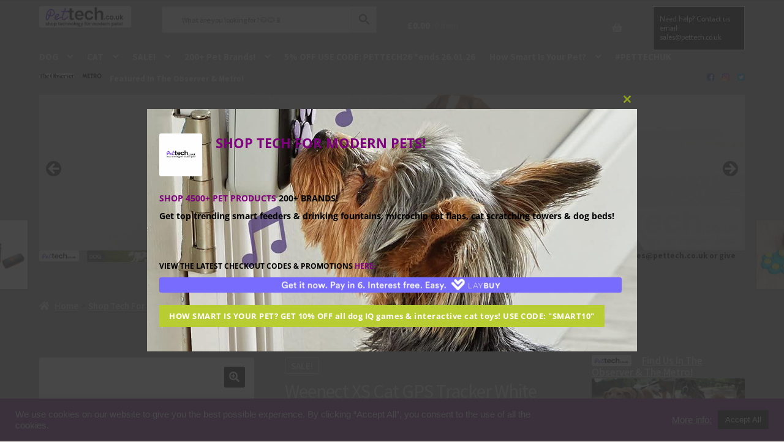

--- FILE ---
content_type: text/html; charset=UTF-8
request_url: https://pettech.co.uk/shop/weenect-xs-cat-gps-tracker
body_size: 55967
content:
<!doctype html>
<html lang="en-GB">
<head>
<meta charset="UTF-8">
<meta name="viewport" content="width=device-width, initial-scale=1">
<link rel="profile" href="http://gmpg.org/xfn/11">
<link rel="pingback" href="https://pettech.co.uk/xmlrpc.php">

<title>Weenect XS Cat GPS Tracker White &#8211; PetTech.co.uk</title>
<meta name='robots' content='max-image-preview:large' />
	<style>img:is([sizes="auto" i], [sizes^="auto," i]) { contain-intrinsic-size: 3000px 1500px }</style>
	<link rel='dns-prefetch' href='//www.googletagmanager.com' />
<link rel='dns-prefetch' href='//capi-automation.s3.us-east-2.amazonaws.com' />
<link rel='dns-prefetch' href='//fonts.googleapis.com' />
<link rel='dns-prefetch' href='//use.fontawesome.com' />
<link rel="alternate" type="application/rss+xml" title="PetTech.co.uk &raquo; Feed" href="https://pettech.co.uk/feed" />
<link rel="alternate" type="application/rss+xml" title="PetTech.co.uk &raquo; Comments Feed" href="https://pettech.co.uk/comments/feed" />
<link rel="alternate" type="application/rss+xml" title="PetTech.co.uk &raquo; Weenect XS Cat GPS Tracker White Comments Feed" href="https://pettech.co.uk/shop/weenect-xs-cat-gps-tracker/feed" />
<script>
window._wpemojiSettings = {"baseUrl":"https:\/\/s.w.org\/images\/core\/emoji\/16.0.1\/72x72\/","ext":".png","svgUrl":"https:\/\/s.w.org\/images\/core\/emoji\/16.0.1\/svg\/","svgExt":".svg","source":{"concatemoji":"https:\/\/pettech.co.uk\/wp-includes\/js\/wp-emoji-release.min.js?ver=6.8.3"}};
/*! This file is auto-generated */
!function(s,n){var o,i,e;function c(e){try{var t={supportTests:e,timestamp:(new Date).valueOf()};sessionStorage.setItem(o,JSON.stringify(t))}catch(e){}}function p(e,t,n){e.clearRect(0,0,e.canvas.width,e.canvas.height),e.fillText(t,0,0);var t=new Uint32Array(e.getImageData(0,0,e.canvas.width,e.canvas.height).data),a=(e.clearRect(0,0,e.canvas.width,e.canvas.height),e.fillText(n,0,0),new Uint32Array(e.getImageData(0,0,e.canvas.width,e.canvas.height).data));return t.every(function(e,t){return e===a[t]})}function u(e,t){e.clearRect(0,0,e.canvas.width,e.canvas.height),e.fillText(t,0,0);for(var n=e.getImageData(16,16,1,1),a=0;a<n.data.length;a++)if(0!==n.data[a])return!1;return!0}function f(e,t,n,a){switch(t){case"flag":return n(e,"\ud83c\udff3\ufe0f\u200d\u26a7\ufe0f","\ud83c\udff3\ufe0f\u200b\u26a7\ufe0f")?!1:!n(e,"\ud83c\udde8\ud83c\uddf6","\ud83c\udde8\u200b\ud83c\uddf6")&&!n(e,"\ud83c\udff4\udb40\udc67\udb40\udc62\udb40\udc65\udb40\udc6e\udb40\udc67\udb40\udc7f","\ud83c\udff4\u200b\udb40\udc67\u200b\udb40\udc62\u200b\udb40\udc65\u200b\udb40\udc6e\u200b\udb40\udc67\u200b\udb40\udc7f");case"emoji":return!a(e,"\ud83e\udedf")}return!1}function g(e,t,n,a){var r="undefined"!=typeof WorkerGlobalScope&&self instanceof WorkerGlobalScope?new OffscreenCanvas(300,150):s.createElement("canvas"),o=r.getContext("2d",{willReadFrequently:!0}),i=(o.textBaseline="top",o.font="600 32px Arial",{});return e.forEach(function(e){i[e]=t(o,e,n,a)}),i}function t(e){var t=s.createElement("script");t.src=e,t.defer=!0,s.head.appendChild(t)}"undefined"!=typeof Promise&&(o="wpEmojiSettingsSupports",i=["flag","emoji"],n.supports={everything:!0,everythingExceptFlag:!0},e=new Promise(function(e){s.addEventListener("DOMContentLoaded",e,{once:!0})}),new Promise(function(t){var n=function(){try{var e=JSON.parse(sessionStorage.getItem(o));if("object"==typeof e&&"number"==typeof e.timestamp&&(new Date).valueOf()<e.timestamp+604800&&"object"==typeof e.supportTests)return e.supportTests}catch(e){}return null}();if(!n){if("undefined"!=typeof Worker&&"undefined"!=typeof OffscreenCanvas&&"undefined"!=typeof URL&&URL.createObjectURL&&"undefined"!=typeof Blob)try{var e="postMessage("+g.toString()+"("+[JSON.stringify(i),f.toString(),p.toString(),u.toString()].join(",")+"));",a=new Blob([e],{type:"text/javascript"}),r=new Worker(URL.createObjectURL(a),{name:"wpTestEmojiSupports"});return void(r.onmessage=function(e){c(n=e.data),r.terminate(),t(n)})}catch(e){}c(n=g(i,f,p,u))}t(n)}).then(function(e){for(var t in e)n.supports[t]=e[t],n.supports.everything=n.supports.everything&&n.supports[t],"flag"!==t&&(n.supports.everythingExceptFlag=n.supports.everythingExceptFlag&&n.supports[t]);n.supports.everythingExceptFlag=n.supports.everythingExceptFlag&&!n.supports.flag,n.DOMReady=!1,n.readyCallback=function(){n.DOMReady=!0}}).then(function(){return e}).then(function(){var e;n.supports.everything||(n.readyCallback(),(e=n.source||{}).concatemoji?t(e.concatemoji):e.wpemoji&&e.twemoji&&(t(e.twemoji),t(e.wpemoji)))}))}((window,document),window._wpemojiSettings);
</script>
<link rel='stylesheet' id='stripe-main-styles-css' href='https://pettech.co.uk/wp-content/mu-plugins/vendor/godaddy/mwc-core/assets/css/stripe-settings.css' media='all' />

<style id='wp-emoji-styles-inline-css'>

	img.wp-smiley, img.emoji {
		display: inline !important;
		border: none !important;
		box-shadow: none !important;
		height: 1em !important;
		width: 1em !important;
		margin: 0 0.07em !important;
		vertical-align: -0.1em !important;
		background: none !important;
		padding: 0 !important;
	}
</style>
<link rel='stylesheet' id='wp-block-library-css' href='https://pettech.co.uk/wp-includes/css/dist/block-library/style.min.css?ver=6.8.3' media='all' />
<style id='wp-block-library-theme-inline-css'>
.wp-block-audio :where(figcaption){color:#555;font-size:13px;text-align:center}.is-dark-theme .wp-block-audio :where(figcaption){color:#ffffffa6}.wp-block-audio{margin:0 0 1em}.wp-block-code{border:1px solid #ccc;border-radius:4px;font-family:Menlo,Consolas,monaco,monospace;padding:.8em 1em}.wp-block-embed :where(figcaption){color:#555;font-size:13px;text-align:center}.is-dark-theme .wp-block-embed :where(figcaption){color:#ffffffa6}.wp-block-embed{margin:0 0 1em}.blocks-gallery-caption{color:#555;font-size:13px;text-align:center}.is-dark-theme .blocks-gallery-caption{color:#ffffffa6}:root :where(.wp-block-image figcaption){color:#555;font-size:13px;text-align:center}.is-dark-theme :root :where(.wp-block-image figcaption){color:#ffffffa6}.wp-block-image{margin:0 0 1em}.wp-block-pullquote{border-bottom:4px solid;border-top:4px solid;color:currentColor;margin-bottom:1.75em}.wp-block-pullquote cite,.wp-block-pullquote footer,.wp-block-pullquote__citation{color:currentColor;font-size:.8125em;font-style:normal;text-transform:uppercase}.wp-block-quote{border-left:.25em solid;margin:0 0 1.75em;padding-left:1em}.wp-block-quote cite,.wp-block-quote footer{color:currentColor;font-size:.8125em;font-style:normal;position:relative}.wp-block-quote:where(.has-text-align-right){border-left:none;border-right:.25em solid;padding-left:0;padding-right:1em}.wp-block-quote:where(.has-text-align-center){border:none;padding-left:0}.wp-block-quote.is-large,.wp-block-quote.is-style-large,.wp-block-quote:where(.is-style-plain){border:none}.wp-block-search .wp-block-search__label{font-weight:700}.wp-block-search__button{border:1px solid #ccc;padding:.375em .625em}:where(.wp-block-group.has-background){padding:1.25em 2.375em}.wp-block-separator.has-css-opacity{opacity:.4}.wp-block-separator{border:none;border-bottom:2px solid;margin-left:auto;margin-right:auto}.wp-block-separator.has-alpha-channel-opacity{opacity:1}.wp-block-separator:not(.is-style-wide):not(.is-style-dots){width:100px}.wp-block-separator.has-background:not(.is-style-dots){border-bottom:none;height:1px}.wp-block-separator.has-background:not(.is-style-wide):not(.is-style-dots){height:2px}.wp-block-table{margin:0 0 1em}.wp-block-table td,.wp-block-table th{word-break:normal}.wp-block-table :where(figcaption){color:#555;font-size:13px;text-align:center}.is-dark-theme .wp-block-table :where(figcaption){color:#ffffffa6}.wp-block-video :where(figcaption){color:#555;font-size:13px;text-align:center}.is-dark-theme .wp-block-video :where(figcaption){color:#ffffffa6}.wp-block-video{margin:0 0 1em}:root :where(.wp-block-template-part.has-background){margin-bottom:0;margin-top:0;padding:1.25em 2.375em}
</style>
<style id='classic-theme-styles-inline-css'>
/*! This file is auto-generated */
.wp-block-button__link{color:#fff;background-color:#32373c;border-radius:9999px;box-shadow:none;text-decoration:none;padding:calc(.667em + 2px) calc(1.333em + 2px);font-size:1.125em}.wp-block-file__button{background:#32373c;color:#fff;text-decoration:none}
</style>
<link rel='stylesheet' id='font-awesome-css' href='https://pettech.co.uk/wp-content/plugins/contact-widgets/assets/css/font-awesome.min.css?ver=4.7.0' media='all' />
<link rel='stylesheet' id='storefront-gutenberg-blocks-css' href='https://pettech.co.uk/wp-content/themes/storefront/assets/css/base/gutenberg-blocks.css?ver=4.6.2' media='all' />
<style id='storefront-gutenberg-blocks-inline-css'>

				.wp-block-button__link:not(.has-text-color) {
					color: #ffffff;
				}

				.wp-block-button__link:not(.has-text-color):hover,
				.wp-block-button__link:not(.has-text-color):focus,
				.wp-block-button__link:not(.has-text-color):active {
					color: #ffffff;
				}

				.wp-block-button__link:not(.has-background) {
					background-color: #000000;
				}

				.wp-block-button__link:not(.has-background):hover,
				.wp-block-button__link:not(.has-background):focus,
				.wp-block-button__link:not(.has-background):active {
					border-color: #000000;
					background-color: #000000;
				}

				.wc-block-grid__products .wc-block-grid__product .wp-block-button__link {
					background-color: #000000;
					border-color: #000000;
					color: #ffffff;
				}

				.wp-block-quote footer,
				.wp-block-quote cite,
				.wp-block-quote__citation {
					color: #ffffff;
				}

				.wp-block-pullquote cite,
				.wp-block-pullquote footer,
				.wp-block-pullquote__citation {
					color: #ffffff;
				}

				.wp-block-image figcaption {
					color: #ffffff;
				}

				.wp-block-separator.is-style-dots::before {
					color: #ffffff;
				}

				.wp-block-file a.wp-block-file__button {
					color: #ffffff;
					background-color: #000000;
					border-color: #000000;
				}

				.wp-block-file a.wp-block-file__button:hover,
				.wp-block-file a.wp-block-file__button:focus,
				.wp-block-file a.wp-block-file__button:active {
					color: #ffffff;
					background-color: #000000;
				}

				.wp-block-code,
				.wp-block-preformatted pre {
					color: #ffffff;
				}

				.wp-block-table:not( .has-background ):not( .is-style-stripes ) tbody tr:nth-child(2n) td {
					background-color: #b3adad;
				}

				.wp-block-cover .wp-block-cover__inner-container h1:not(.has-text-color),
				.wp-block-cover .wp-block-cover__inner-container h2:not(.has-text-color),
				.wp-block-cover .wp-block-cover__inner-container h3:not(.has-text-color),
				.wp-block-cover .wp-block-cover__inner-container h4:not(.has-text-color),
				.wp-block-cover .wp-block-cover__inner-container h5:not(.has-text-color),
				.wp-block-cover .wp-block-cover__inner-container h6:not(.has-text-color) {
					color: #ffffff;
				}

				div.wc-block-components-price-slider__range-input-progress,
				.rtl .wc-block-components-price-slider__range-input-progress {
					--range-color: #ffffff;
				}

				/* Target only IE11 */
				@media all and (-ms-high-contrast: none), (-ms-high-contrast: active) {
					.wc-block-components-price-slider__range-input-progress {
						background: #ffffff;
					}
				}

				.wc-block-components-button:not(.is-link) {
					background-color: #000000;
					color: #ffffff;
				}

				.wc-block-components-button:not(.is-link):hover,
				.wc-block-components-button:not(.is-link):focus,
				.wc-block-components-button:not(.is-link):active {
					background-color: #000000;
					color: #ffffff;
				}

				.wc-block-components-button:not(.is-link):disabled {
					background-color: #000000;
					color: #ffffff;
				}

				.wc-block-cart__submit-container {
					background-color: #b5afaf;
				}

				.wc-block-cart__submit-container::before {
					color: rgba(146,140,140,0.5);
				}

				.wc-block-components-order-summary-item__quantity {
					background-color: #b5afaf;
					border-color: #ffffff;
					box-shadow: 0 0 0 2px #b5afaf;
					color: #ffffff;
				}
			
</style>
<style id='global-styles-inline-css'>
:root{--wp--preset--aspect-ratio--square: 1;--wp--preset--aspect-ratio--4-3: 4/3;--wp--preset--aspect-ratio--3-4: 3/4;--wp--preset--aspect-ratio--3-2: 3/2;--wp--preset--aspect-ratio--2-3: 2/3;--wp--preset--aspect-ratio--16-9: 16/9;--wp--preset--aspect-ratio--9-16: 9/16;--wp--preset--color--black: #000000;--wp--preset--color--cyan-bluish-gray: #abb8c3;--wp--preset--color--white: #ffffff;--wp--preset--color--pale-pink: #f78da7;--wp--preset--color--vivid-red: #cf2e2e;--wp--preset--color--luminous-vivid-orange: #ff6900;--wp--preset--color--luminous-vivid-amber: #fcb900;--wp--preset--color--light-green-cyan: #7bdcb5;--wp--preset--color--vivid-green-cyan: #00d084;--wp--preset--color--pale-cyan-blue: #8ed1fc;--wp--preset--color--vivid-cyan-blue: #0693e3;--wp--preset--color--vivid-purple: #9b51e0;--wp--preset--gradient--vivid-cyan-blue-to-vivid-purple: linear-gradient(135deg,rgba(6,147,227,1) 0%,rgb(155,81,224) 100%);--wp--preset--gradient--light-green-cyan-to-vivid-green-cyan: linear-gradient(135deg,rgb(122,220,180) 0%,rgb(0,208,130) 100%);--wp--preset--gradient--luminous-vivid-amber-to-luminous-vivid-orange: linear-gradient(135deg,rgba(252,185,0,1) 0%,rgba(255,105,0,1) 100%);--wp--preset--gradient--luminous-vivid-orange-to-vivid-red: linear-gradient(135deg,rgba(255,105,0,1) 0%,rgb(207,46,46) 100%);--wp--preset--gradient--very-light-gray-to-cyan-bluish-gray: linear-gradient(135deg,rgb(238,238,238) 0%,rgb(169,184,195) 100%);--wp--preset--gradient--cool-to-warm-spectrum: linear-gradient(135deg,rgb(74,234,220) 0%,rgb(151,120,209) 20%,rgb(207,42,186) 40%,rgb(238,44,130) 60%,rgb(251,105,98) 80%,rgb(254,248,76) 100%);--wp--preset--gradient--blush-light-purple: linear-gradient(135deg,rgb(255,206,236) 0%,rgb(152,150,240) 100%);--wp--preset--gradient--blush-bordeaux: linear-gradient(135deg,rgb(254,205,165) 0%,rgb(254,45,45) 50%,rgb(107,0,62) 100%);--wp--preset--gradient--luminous-dusk: linear-gradient(135deg,rgb(255,203,112) 0%,rgb(199,81,192) 50%,rgb(65,88,208) 100%);--wp--preset--gradient--pale-ocean: linear-gradient(135deg,rgb(255,245,203) 0%,rgb(182,227,212) 50%,rgb(51,167,181) 100%);--wp--preset--gradient--electric-grass: linear-gradient(135deg,rgb(202,248,128) 0%,rgb(113,206,126) 100%);--wp--preset--gradient--midnight: linear-gradient(135deg,rgb(2,3,129) 0%,rgb(40,116,252) 100%);--wp--preset--font-size--small: 14px;--wp--preset--font-size--medium: 23px;--wp--preset--font-size--large: 26px;--wp--preset--font-size--x-large: 42px;--wp--preset--font-size--normal: 16px;--wp--preset--font-size--huge: 37px;--wp--preset--spacing--20: 0.44rem;--wp--preset--spacing--30: 0.67rem;--wp--preset--spacing--40: 1rem;--wp--preset--spacing--50: 1.5rem;--wp--preset--spacing--60: 2.25rem;--wp--preset--spacing--70: 3.38rem;--wp--preset--spacing--80: 5.06rem;--wp--preset--shadow--natural: 6px 6px 9px rgba(0, 0, 0, 0.2);--wp--preset--shadow--deep: 12px 12px 50px rgba(0, 0, 0, 0.4);--wp--preset--shadow--sharp: 6px 6px 0px rgba(0, 0, 0, 0.2);--wp--preset--shadow--outlined: 6px 6px 0px -3px rgba(255, 255, 255, 1), 6px 6px rgba(0, 0, 0, 1);--wp--preset--shadow--crisp: 6px 6px 0px rgba(0, 0, 0, 1);}:root :where(.is-layout-flow) > :first-child{margin-block-start: 0;}:root :where(.is-layout-flow) > :last-child{margin-block-end: 0;}:root :where(.is-layout-flow) > *{margin-block-start: 24px;margin-block-end: 0;}:root :where(.is-layout-constrained) > :first-child{margin-block-start: 0;}:root :where(.is-layout-constrained) > :last-child{margin-block-end: 0;}:root :where(.is-layout-constrained) > *{margin-block-start: 24px;margin-block-end: 0;}:root :where(.is-layout-flex){gap: 24px;}:root :where(.is-layout-grid){gap: 24px;}body .is-layout-flex{display: flex;}.is-layout-flex{flex-wrap: wrap;align-items: center;}.is-layout-flex > :is(*, div){margin: 0;}body .is-layout-grid{display: grid;}.is-layout-grid > :is(*, div){margin: 0;}.has-black-color{color: var(--wp--preset--color--black) !important;}.has-cyan-bluish-gray-color{color: var(--wp--preset--color--cyan-bluish-gray) !important;}.has-white-color{color: var(--wp--preset--color--white) !important;}.has-pale-pink-color{color: var(--wp--preset--color--pale-pink) !important;}.has-vivid-red-color{color: var(--wp--preset--color--vivid-red) !important;}.has-luminous-vivid-orange-color{color: var(--wp--preset--color--luminous-vivid-orange) !important;}.has-luminous-vivid-amber-color{color: var(--wp--preset--color--luminous-vivid-amber) !important;}.has-light-green-cyan-color{color: var(--wp--preset--color--light-green-cyan) !important;}.has-vivid-green-cyan-color{color: var(--wp--preset--color--vivid-green-cyan) !important;}.has-pale-cyan-blue-color{color: var(--wp--preset--color--pale-cyan-blue) !important;}.has-vivid-cyan-blue-color{color: var(--wp--preset--color--vivid-cyan-blue) !important;}.has-vivid-purple-color{color: var(--wp--preset--color--vivid-purple) !important;}.has-black-background-color{background-color: var(--wp--preset--color--black) !important;}.has-cyan-bluish-gray-background-color{background-color: var(--wp--preset--color--cyan-bluish-gray) !important;}.has-white-background-color{background-color: var(--wp--preset--color--white) !important;}.has-pale-pink-background-color{background-color: var(--wp--preset--color--pale-pink) !important;}.has-vivid-red-background-color{background-color: var(--wp--preset--color--vivid-red) !important;}.has-luminous-vivid-orange-background-color{background-color: var(--wp--preset--color--luminous-vivid-orange) !important;}.has-luminous-vivid-amber-background-color{background-color: var(--wp--preset--color--luminous-vivid-amber) !important;}.has-light-green-cyan-background-color{background-color: var(--wp--preset--color--light-green-cyan) !important;}.has-vivid-green-cyan-background-color{background-color: var(--wp--preset--color--vivid-green-cyan) !important;}.has-pale-cyan-blue-background-color{background-color: var(--wp--preset--color--pale-cyan-blue) !important;}.has-vivid-cyan-blue-background-color{background-color: var(--wp--preset--color--vivid-cyan-blue) !important;}.has-vivid-purple-background-color{background-color: var(--wp--preset--color--vivid-purple) !important;}.has-black-border-color{border-color: var(--wp--preset--color--black) !important;}.has-cyan-bluish-gray-border-color{border-color: var(--wp--preset--color--cyan-bluish-gray) !important;}.has-white-border-color{border-color: var(--wp--preset--color--white) !important;}.has-pale-pink-border-color{border-color: var(--wp--preset--color--pale-pink) !important;}.has-vivid-red-border-color{border-color: var(--wp--preset--color--vivid-red) !important;}.has-luminous-vivid-orange-border-color{border-color: var(--wp--preset--color--luminous-vivid-orange) !important;}.has-luminous-vivid-amber-border-color{border-color: var(--wp--preset--color--luminous-vivid-amber) !important;}.has-light-green-cyan-border-color{border-color: var(--wp--preset--color--light-green-cyan) !important;}.has-vivid-green-cyan-border-color{border-color: var(--wp--preset--color--vivid-green-cyan) !important;}.has-pale-cyan-blue-border-color{border-color: var(--wp--preset--color--pale-cyan-blue) !important;}.has-vivid-cyan-blue-border-color{border-color: var(--wp--preset--color--vivid-cyan-blue) !important;}.has-vivid-purple-border-color{border-color: var(--wp--preset--color--vivid-purple) !important;}.has-vivid-cyan-blue-to-vivid-purple-gradient-background{background: var(--wp--preset--gradient--vivid-cyan-blue-to-vivid-purple) !important;}.has-light-green-cyan-to-vivid-green-cyan-gradient-background{background: var(--wp--preset--gradient--light-green-cyan-to-vivid-green-cyan) !important;}.has-luminous-vivid-amber-to-luminous-vivid-orange-gradient-background{background: var(--wp--preset--gradient--luminous-vivid-amber-to-luminous-vivid-orange) !important;}.has-luminous-vivid-orange-to-vivid-red-gradient-background{background: var(--wp--preset--gradient--luminous-vivid-orange-to-vivid-red) !important;}.has-very-light-gray-to-cyan-bluish-gray-gradient-background{background: var(--wp--preset--gradient--very-light-gray-to-cyan-bluish-gray) !important;}.has-cool-to-warm-spectrum-gradient-background{background: var(--wp--preset--gradient--cool-to-warm-spectrum) !important;}.has-blush-light-purple-gradient-background{background: var(--wp--preset--gradient--blush-light-purple) !important;}.has-blush-bordeaux-gradient-background{background: var(--wp--preset--gradient--blush-bordeaux) !important;}.has-luminous-dusk-gradient-background{background: var(--wp--preset--gradient--luminous-dusk) !important;}.has-pale-ocean-gradient-background{background: var(--wp--preset--gradient--pale-ocean) !important;}.has-electric-grass-gradient-background{background: var(--wp--preset--gradient--electric-grass) !important;}.has-midnight-gradient-background{background: var(--wp--preset--gradient--midnight) !important;}.has-small-font-size{font-size: var(--wp--preset--font-size--small) !important;}.has-medium-font-size{font-size: var(--wp--preset--font-size--medium) !important;}.has-large-font-size{font-size: var(--wp--preset--font-size--large) !important;}.has-x-large-font-size{font-size: var(--wp--preset--font-size--x-large) !important;}
:root :where(.wp-block-pullquote){font-size: 1.5em;line-height: 1.6;}
</style>
<link rel='stylesheet' id='cookie-law-info-css' href='https://pettech.co.uk/wp-content/plugins/cookie-law-info/legacy/public/css/cookie-law-info-public.css?ver=3.3.9.1' media='all' />
<link rel='stylesheet' id='cookie-law-info-gdpr-css' href='https://pettech.co.uk/wp-content/plugins/cookie-law-info/legacy/public/css/cookie-law-info-gdpr.css?ver=3.3.9.1' media='all' />
<link rel='stylesheet' id='wcsob-css' href='https://pettech.co.uk/wp-content/plugins/sold-out-badge-for-woocommerce//style.css?ver=6.8.3' media='all' />
<style id='wcsob-inline-css'>
.wcsob_soldout { color: #FEFAFA;background: #090000;font-size: 12px;padding-top: 3px;padding-right: 8px;padding-bottom: 3px;padding-left: 8px;font-weight: bold;width: auto;height: auto;border-radius: 0px;z-index: 9999;text-align: center;position: absolute;top: 6px;right: auto;bottom: auto;left: 6px; }.single-product .wcsob_soldout { top: 6px;right: auto;bottom: auto;left: 6px; }
</style>
<link rel='stylesheet' id='sumup-checkout-css' href='https://pettech.co.uk/wp-content/plugins/sumup-payment-gateway-for-woocommerce/assets/css/checkout/modal.min.css?ver=2.7.7' media='all' />
<link rel='stylesheet' id='photoswipe-css' href='https://pettech.co.uk/wp-content/plugins/woocommerce/assets/css/photoswipe/photoswipe.min.css?ver=10.4.3' media='all' />
<link rel='stylesheet' id='photoswipe-default-skin-css' href='https://pettech.co.uk/wp-content/plugins/woocommerce/assets/css/photoswipe/default-skin/default-skin.min.css?ver=10.4.3' media='all' />
<style id='woocommerce-inline-inline-css'>
.woocommerce form .form-row .required { visibility: visible; }
</style>
<link rel='stylesheet' id='aws-style-css' href='https://pettech.co.uk/wp-content/plugins/advanced-woo-search/assets/css/common.min.css?ver=3.52' media='all' />
<link rel='stylesheet' id='wpos-slick-style-css' href='https://pettech.co.uk/wp-content/plugins/woo-product-slider-and-carousel-with-category/assets/css/slick.css?ver=3.0.3' media='all' />
<link rel='stylesheet' id='wcpscwc-public-style-css' href='https://pettech.co.uk/wp-content/plugins/woo-product-slider-and-carousel-with-category/assets/css/wcpscwc-public.css?ver=3.0.3' media='all' />
<link rel='stylesheet' id='wp-components-css' href='https://pettech.co.uk/wp-includes/css/dist/components/style.min.css?ver=6.8.3' media='all' />
<link rel='stylesheet' id='godaddy-styles-css' href='https://pettech.co.uk/wp-content/mu-plugins/vendor/wpex/godaddy-launch/includes/Dependencies/GoDaddy/Styles/build/latest.css?ver=2.0.2' media='all' />
<link rel='stylesheet' id='jquery-bxslider-css-css' href='https://pettech.co.uk/wp-content/plugins/banner-management-for-woocommerce/public/css/jquery.bxslider.css?ver=2.1' media='all' />
<link rel='stylesheet' id='banner-management-for-woocommerce-css' href='https://pettech.co.uk/wp-content/plugins/banner-management-for-woocommerce/public/css/woocommerce-category-banner-management-public.css?ver=2.1' media='all' />
<link rel='stylesheet' id='fontawesome-css-css' href='https://pettech.co.uk/wp-content/plugins/banner-management-for-woocommerce/public/css/all.min.css?ver=2.1' media='all' />
<link rel='stylesheet' id='WCPAY_EXPRESS_CHECKOUT_ECE-css' href='https://pettech.co.uk/wp-content/plugins/woocommerce-payments/dist/express-checkout.css?ver=10.4.0' media='all' />
<link rel='stylesheet' id='storefront-style-css' href='https://pettech.co.uk/wp-content/themes/storefront/style.css?ver=4.6.2' media='all' />
<style id='storefront-style-inline-css'>

			.main-navigation ul li a,
			.site-title a,
			ul.menu li a,
			.site-branding h1 a,
			button.menu-toggle,
			button.menu-toggle:hover,
			.handheld-navigation .dropdown-toggle {
				color: #ffffff;
			}

			button.menu-toggle,
			button.menu-toggle:hover {
				border-color: #ffffff;
			}

			.main-navigation ul li a:hover,
			.main-navigation ul li:hover > a,
			.site-title a:hover,
			.site-header ul.menu li.current-menu-item > a {
				color: #ffffff;
			}

			table:not( .has-background ) th {
				background-color: #aea8a8;
			}

			table:not( .has-background ) tbody td {
				background-color: #b3adad;
			}

			table:not( .has-background ) tbody tr:nth-child(2n) td,
			fieldset,
			fieldset legend {
				background-color: #b1abab;
			}

			.site-header,
			.secondary-navigation ul ul,
			.main-navigation ul.menu > li.menu-item-has-children:after,
			.secondary-navigation ul.menu ul,
			.storefront-handheld-footer-bar,
			.storefront-handheld-footer-bar ul li > a,
			.storefront-handheld-footer-bar ul li.search .site-search,
			button.menu-toggle,
			button.menu-toggle:hover {
				background-color: #b5afaf;
			}

			p.site-description,
			.site-header,
			.storefront-handheld-footer-bar {
				color: #ffffff;
			}

			button.menu-toggle:after,
			button.menu-toggle:before,
			button.menu-toggle span:before {
				background-color: #ffffff;
			}

			h1, h2, h3, h4, h5, h6, .wc-block-grid__product-title {
				color: #ffffff;
			}

			.widget h1 {
				border-bottom-color: #ffffff;
			}

			body,
			.secondary-navigation a {
				color: #ffffff;
			}

			.widget-area .widget a,
			.hentry .entry-header .posted-on a,
			.hentry .entry-header .post-author a,
			.hentry .entry-header .post-comments a,
			.hentry .entry-header .byline a {
				color: #ffffff;
			}

			a {
				color: #ffffff;
			}

			a:focus,
			button:focus,
			.button.alt:focus,
			input:focus,
			textarea:focus,
			input[type="button"]:focus,
			input[type="reset"]:focus,
			input[type="submit"]:focus,
			input[type="email"]:focus,
			input[type="tel"]:focus,
			input[type="url"]:focus,
			input[type="password"]:focus,
			input[type="search"]:focus {
				outline-color: #ffffff;
			}

			button, input[type="button"], input[type="reset"], input[type="submit"], .button, .widget a.button {
				background-color: #000000;
				border-color: #000000;
				color: #ffffff;
			}

			button:hover, input[type="button"]:hover, input[type="reset"]:hover, input[type="submit"]:hover, .button:hover, .widget a.button:hover {
				background-color: #000000;
				border-color: #000000;
				color: #ffffff;
			}

			button.alt, input[type="button"].alt, input[type="reset"].alt, input[type="submit"].alt, .button.alt, .widget-area .widget a.button.alt {
				background-color: #000000;
				border-color: #000000;
				color: #ffffff;
			}

			button.alt:hover, input[type="button"].alt:hover, input[type="reset"].alt:hover, input[type="submit"].alt:hover, .button.alt:hover, .widget-area .widget a.button.alt:hover {
				background-color: #000000;
				border-color: #000000;
				color: #ffffff;
			}

			.pagination .page-numbers li .page-numbers.current {
				background-color: #9c9696;
				color: #f5f5f5;
			}

			#comments .comment-list .comment-content .comment-text {
				background-color: #aea8a8;
			}

			.site-footer {
				background-color: #000000;
				color: #ffffff;
			}

			.site-footer a:not(.button):not(.components-button) {
				color: #ffffff;
			}

			.site-footer .storefront-handheld-footer-bar a:not(.button):not(.components-button) {
				color: #ffffff;
			}

			.site-footer h1, .site-footer h2, .site-footer h3, .site-footer h4, .site-footer h5, .site-footer h6, .site-footer .widget .widget-title, .site-footer .widget .widgettitle {
				color: #ffffff;
			}

			.page-template-template-homepage.has-post-thumbnail .type-page.has-post-thumbnail .entry-title {
				color: #ffffff;
			}

			.page-template-template-homepage.has-post-thumbnail .type-page.has-post-thumbnail .entry-content {
				color: #ffffff;
			}

			@media screen and ( min-width: 768px ) {
				.secondary-navigation ul.menu a:hover {
					color: #ffffff;
				}

				.secondary-navigation ul.menu a {
					color: #ffffff;
				}

				.main-navigation ul.menu ul.sub-menu,
				.main-navigation ul.nav-menu ul.children {
					background-color: #a6a0a0;
				}

				.site-header {
					border-bottom-color: #a6a0a0;
				}
			}

				.sp-fixed-width .site {
					background-color:#ffffff;
				}
			

				.checkout-slides .sp-checkout-control-nav li a:after {
					background-color:#b5afaf;
					border: 4px solid #8d8787;
				}

				.checkout-slides .sp-checkout-control-nav li:nth-child(2) a.flex-active:after {
					border: 4px solid #8d8787;
				}

				.checkout-slides .sp-checkout-control-nav li a:before,
				.checkout-slides .sp-checkout-control-nav li:nth-child(2) a.flex-active:before  {
					background-color:#8d8787;
				}

				.checkout-slides .sp-checkout-control-nav li:nth-child(2) a:before {
					background-color:#a19b9b;
				}

				.checkout-slides .sp-checkout-control-nav li:nth-child(2) a:after {
					border: 4px solid #a19b9b;
				}
			

			@media screen and (max-width: 768px) {
				.menu-toggle {
					color: #ffffff;
				}

				.menu-toggle:hover {
					color: #9b9b9b;
				}

				.main-navigation div.menu,
				.main-navigation .handheld-navigation {
					background-color: #b5afaf;
				}

				.main-navigation ul li a,
				ul.menu li a,
				.storefront-hamburger-menu-active .shm-close {
					color: #ffffff;
				}
			}
		
</style>
<link rel='stylesheet' id='storefront-icons-css' href='https://pettech.co.uk/wp-content/themes/storefront/assets/css/base/icons.css?ver=4.6.2' media='all' />
<link rel='stylesheet' id='storefront-fonts-css' href='https://fonts.googleapis.com/css?family=Source+Sans+Pro%3A400%2C300%2C300italic%2C400italic%2C600%2C700%2C900&#038;subset=latin%2Clatin-ext&#038;ver=4.6.2' media='all' />
<link rel='stylesheet' id='sp-google-fonts-css' href='//fonts.googleapis.com/css?family=Average+Sans:regular|Roboto+Condensed:regular' media='all' />
<link rel='stylesheet' id='shm-styles-css' href='https://pettech.co.uk/wp-content/plugins/storefront-hamburger-menu/assets/css/style.css?ver=1.2.2' media='all' />
<link rel='stylesheet' id='sph-styles-css' href='https://pettech.co.uk/wp-content/plugins/storefront-parallax-hero/assets/css/style.css?ver=6.8.3' media='all' />
<style id='sph-styles-inline-css'>

		.sph-hero a:not(.button) {
			color: #ffffff;
		}

		.overlay.animated h1:after {
			color: #ffffff;
		}

		.overlay.animated span:before {
			background-color: #ffffff;
		}
</style>
<link rel='stylesheet' id='gem-base-css' href='https://pettech.co.uk/wp-content/plugins/godaddy-email-marketing-sign-up-forms/css/gem.min.css?ver=1.4.3' media='all' />
<link rel='stylesheet' id='storefront-woocommerce-style-css' href='https://pettech.co.uk/wp-content/themes/storefront/assets/css/woocommerce/woocommerce.css?ver=4.6.2' media='all' />
<style id='storefront-woocommerce-style-inline-css'>
@font-face {
				font-family: star;
				src: url(https://pettech.co.uk/wp-content/plugins/woocommerce/assets/fonts/star.eot);
				src:
					url(https://pettech.co.uk/wp-content/plugins/woocommerce/assets/fonts/star.eot?#iefix) format("embedded-opentype"),
					url(https://pettech.co.uk/wp-content/plugins/woocommerce/assets/fonts/star.woff) format("woff"),
					url(https://pettech.co.uk/wp-content/plugins/woocommerce/assets/fonts/star.ttf) format("truetype"),
					url(https://pettech.co.uk/wp-content/plugins/woocommerce/assets/fonts/star.svg#star) format("svg");
				font-weight: 400;
				font-style: normal;
			}
			@font-face {
				font-family: WooCommerce;
				src: url(https://pettech.co.uk/wp-content/plugins/woocommerce/assets/fonts/WooCommerce.eot);
				src:
					url(https://pettech.co.uk/wp-content/plugins/woocommerce/assets/fonts/WooCommerce.eot?#iefix) format("embedded-opentype"),
					url(https://pettech.co.uk/wp-content/plugins/woocommerce/assets/fonts/WooCommerce.woff) format("woff"),
					url(https://pettech.co.uk/wp-content/plugins/woocommerce/assets/fonts/WooCommerce.ttf) format("truetype"),
					url(https://pettech.co.uk/wp-content/plugins/woocommerce/assets/fonts/WooCommerce.svg#WooCommerce) format("svg");
				font-weight: 400;
				font-style: normal;
			}

			a.cart-contents,
			.site-header-cart .widget_shopping_cart a {
				color: #ffffff;
			}

			a.cart-contents:hover,
			.site-header-cart .widget_shopping_cart a:hover,
			.site-header-cart:hover > li > a {
				color: #ffffff;
			}

			table.cart td.product-remove,
			table.cart td.actions {
				border-top-color: #b5afaf;
			}

			.storefront-handheld-footer-bar ul li.cart .count {
				background-color: #ffffff;
				color: #b5afaf;
				border-color: #b5afaf;
			}

			.woocommerce-tabs ul.tabs li.active a,
			ul.products li.product .price,
			.onsale,
			.wc-block-grid__product-onsale,
			.widget_search form:before,
			.widget_product_search form:before {
				color: #ffffff;
			}

			.woocommerce-breadcrumb a,
			a.woocommerce-review-link,
			.product_meta a {
				color: #ffffff;
			}

			.wc-block-grid__product-onsale,
			.onsale {
				border-color: #ffffff;
			}

			.star-rating span:before,
			.quantity .plus, .quantity .minus,
			p.stars a:hover:after,
			p.stars a:after,
			.star-rating span:before,
			#payment .payment_methods li input[type=radio]:first-child:checked+label:before {
				color: #ffffff;
			}

			.widget_price_filter .ui-slider .ui-slider-range,
			.widget_price_filter .ui-slider .ui-slider-handle {
				background-color: #ffffff;
			}

			.order_details {
				background-color: #aea8a8;
			}

			.order_details > li {
				border-bottom: 1px dotted #999393;
			}

			.order_details:before,
			.order_details:after {
				background: -webkit-linear-gradient(transparent 0,transparent 0),-webkit-linear-gradient(135deg,#aea8a8 33.33%,transparent 33.33%),-webkit-linear-gradient(45deg,#aea8a8 33.33%,transparent 33.33%)
			}

			#order_review {
				background-color: #b5afaf;
			}

			#payment .payment_methods > li .payment_box,
			#payment .place-order {
				background-color: #b0aaaa;
			}

			#payment .payment_methods > li:not(.woocommerce-notice) {
				background-color: #aba5a5;
			}

			#payment .payment_methods > li:not(.woocommerce-notice):hover {
				background-color: #a6a0a0;
			}

			.woocommerce-pagination .page-numbers li .page-numbers.current {
				background-color: #9c9696;
				color: #f5f5f5;
			}

			.wc-block-grid__product-onsale,
			.onsale,
			.woocommerce-pagination .page-numbers li .page-numbers:not(.current) {
				color: #ffffff;
			}

			p.stars a:before,
			p.stars a:hover~a:before,
			p.stars.selected a.active~a:before {
				color: #ffffff;
			}

			p.stars.selected a.active:before,
			p.stars:hover a:before,
			p.stars.selected a:not(.active):before,
			p.stars.selected a.active:before {
				color: #ffffff;
			}

			.single-product div.product .woocommerce-product-gallery .woocommerce-product-gallery__trigger {
				background-color: #000000;
				color: #ffffff;
			}

			.single-product div.product .woocommerce-product-gallery .woocommerce-product-gallery__trigger:hover {
				background-color: #000000;
				border-color: #000000;
				color: #ffffff;
			}

			.button.added_to_cart:focus,
			.button.wc-forward:focus {
				outline-color: #ffffff;
			}

			.added_to_cart,
			.site-header-cart .widget_shopping_cart a.button,
			.wc-block-grid__products .wc-block-grid__product .wp-block-button__link {
				background-color: #000000;
				border-color: #000000;
				color: #ffffff;
			}

			.added_to_cart:hover,
			.site-header-cart .widget_shopping_cart a.button:hover,
			.wc-block-grid__products .wc-block-grid__product .wp-block-button__link:hover {
				background-color: #000000;
				border-color: #000000;
				color: #ffffff;
			}

			.added_to_cart.alt, .added_to_cart, .widget a.button.checkout {
				background-color: #000000;
				border-color: #000000;
				color: #ffffff;
			}

			.added_to_cart.alt:hover, .added_to_cart:hover, .widget a.button.checkout:hover {
				background-color: #000000;
				border-color: #000000;
				color: #ffffff;
			}

			.button.loading {
				color: #000000;
			}

			.button.loading:hover {
				background-color: #000000;
			}

			.button.loading:after {
				color: #ffffff;
			}

			@media screen and ( min-width: 768px ) {
				.site-header-cart .widget_shopping_cart,
				.site-header .product_list_widget li .quantity {
					color: #ffffff;
				}

				.site-header-cart .widget_shopping_cart .buttons,
				.site-header-cart .widget_shopping_cart .total {
					background-color: #aba5a5;
				}

				.site-header-cart .widget_shopping_cart {
					background-color: #a6a0a0;
				}
			}
				.storefront-product-pagination a {
					color: #ffffff;
					background-color: #b5afaf;
				}
				.storefront-sticky-add-to-cart {
					color: #ffffff;
					background-color: #b5afaf;
				}

				.storefront-sticky-add-to-cart a:not(.button) {
					color: #ffffff;
				}

				.woocommerce-message {
					background-color: #7a1d91 !important;
					color: #ffffff !important;
				}

				.woocommerce-message a,
				.woocommerce-message a:hover,
				.woocommerce-message .button,
				.woocommerce-message .button:hover {
					color: #ffffff !important;
				}

				.woocommerce-info {
					background-color: #7a1d91 !important;
					color: #ffffff !important;
				}

				.woocommerce-info a,
				.woocommerce-info a:hover,
				.woocommerce-info .button,
				.woocommerce-info .button:hover {
					color: #ffffff !important;
				}

				.woocommerce-error {
					background-color: #000000 !important;
					color: #ffffff !important;
				}

				.woocommerce-error a,
				.woocommerce-error a:hover,
				.woocommerce-error .button,
				.woocommerce-error .button:hover {
					color: #ffffff !important;
				}

			

				.star-rating span:before,
				.star-rating:before {
					color: #ffffff !important;
				}

				.star-rating:before {
					opacity: 0.25 !important;
				}
			
</style>
<link rel='stylesheet' id='storefront-woocommerce-brands-style-css' href='https://pettech.co.uk/wp-content/themes/storefront/assets/css/woocommerce/extensions/brands.css?ver=4.6.2' media='all' />
<link rel='stylesheet' id='sp-header-frontend-css' href='https://pettech.co.uk/wp-content/plugins/storefront-powerpack/includes/customizer/header/assets/css/sp-header-frontend.css?ver=1.5.0' media='all' />
<link rel='stylesheet' id='sp-sticky-header-css' href='https://pettech.co.uk/wp-content/plugins/storefront-powerpack/includes/customizer/header/assets/css/sp-sticky-header.css?ver=1.5.0' media='all' />
<link rel='stylesheet' id='sp-layout-css' href='https://pettech.co.uk/wp-content/plugins/storefront-powerpack/includes/customizer/layout/assets/css/layout.css?ver=1.5.0' media='all' />
<link rel='stylesheet' id='sp-styles-css' href='https://pettech.co.uk/wp-content/plugins/storefront-powerpack/assets/css/style.css?ver=1.5.0' media='all' />
<link rel='stylesheet' id='sib-front-css-css' href='https://pettech.co.uk/wp-content/plugins/mailin/css/mailin-front.css?ver=6.8.3' media='all' />
<link rel='stylesheet' id='sfb-styles-css' href='https://pettech.co.uk/wp-content/plugins/storefront-footer-bar/assets/css/style.css?ver=6.8.3' media='all' />
<style id='sfb-styles-inline-css'>

		.sfb-footer-bar {
			background-color: #000000;
		}

		.sfb-footer-bar .widget {
			color: #ffffff;
		}

		.sfb-footer-bar .widget h1,
		.sfb-footer-bar .widget h2,
		.sfb-footer-bar .widget h3,
		.sfb-footer-bar .widget h4,
		.sfb-footer-bar .widget h5,
		.sfb-footer-bar .widget h6 {
			color: #ffffff;
		}

		.sfb-footer-bar .widget a {
			color: #ffffff;
		}
</style>
<link rel='stylesheet' id='shcs-styles-css' href='https://pettech.co.uk/wp-content/plugins/storefront-homepage-contact-section/assets/css/style.css?ver=6.8.3' media='all' />
<style id='shcs-styles-inline-css'>

		.storefront-homepage-contact-section .shcs-overlay {
			background-color: rgba(181, 175, 175, 0.8);
		}

		.storefront-homepage-contact-section .shcs-contact-details ul li:before {
			color: #ffffff;
		}
</style>
<link rel='stylesheet' id='sprh-styles-css' href='https://pettech.co.uk/wp-content/plugins/storefront-product-hero/assets/css/style.css?ver=6.8.3' media='all' />
<style id='sprh-styles-inline-css'>

		.sprh-hero a:not(.button) {
			color: #000000;
		}
</style>
<link rel='stylesheet' id='font-awesome-5-brands-css' href='//use.fontawesome.com/releases/v5.0.13/css/brands.css?ver=6.8.3' media='all' />
<link rel='stylesheet' id='sps-styles-css' href='https://pettech.co.uk/wp-content/plugins/storefront-product-sharing/assets/css/style.css?ver=6.8.3' media='all' />
<link rel='stylesheet' id='sr-styles-css' href='https://pettech.co.uk/wp-content/plugins/storefront-reviews/assets/css/style.css?ver=6.8.3' media='all' />
<style id='sr-styles-inline-css'>

		.style-2 .sr-review-content {
			background-color: #bfb9b9;
		}

		.style-2 .sr-review-content:after {
			border-top-color: #bfb9b9 !important;
		}

		.star-rating span:before,
		.star-rating:before {
			color: #000000;
		}

		.star-rating:before {
			opacity: 0.25;
		}

		.sr-carousel .owl-prev:before, .sr-carousel .owl-next:before {
			color: #ffffff;
		}

		ul.product-reviews li.product-review.style-3 .inner {
			background-color: rgba( 181, 175, 175,0.8 );
		}
</style>
<link rel='stylesheet' id='storefront-mega-menus-frontend-css' href='https://pettech.co.uk/wp-content/plugins/storefront-mega-menus/assets/css/frontend.css?ver=1.6.2' media='all' />
<style id='storefront-mega-menus-frontend-inline-css'>

			.smm-mega-menu {
				background-color: #b5afaf;
			}

			.main-navigation ul li.smm-active .smm-mega-menu a.button {
				background-color: #000000 !important;
				border-color: #000000 !important;
				color: #ffffff !important;
			}

			.main-navigation ul li.smm-active .smm-mega-menu a.button:hover {
				background-color: #000000 !important;
				border-color: #000000 !important;
				color: #ffffff !important;
			}

			.main-navigation ul li.smm-active .smm-mega-menu a.added_to_cart {
				background-color: #000000 !important;
				border-color: #000000 !important;
				color: #ffffff !important;
			}

			.main-navigation ul li.smm-active .smm-mega-menu a.added_to_cart:hover {
				background-color: #000000 !important;
				border-color: #000000 !important;
				color: #ffffff !important;
			}

			.main-navigation ul li.smm-active .widget h3.widget-title,
			.main-navigation ul li.smm-active li ul.products li.product h3 {
				color: #ffffff;
			}

			.main-navigation ul li.smm-active ul.sub-menu li a {
				color: #ffffff;
			}
</style>
<script id="woocommerce-google-analytics-integration-gtag-js-after">
/* Google Analytics for WooCommerce (gtag.js) */
					window.dataLayer = window.dataLayer || [];
					function gtag(){dataLayer.push(arguments);}
					// Set up default consent state.
					for ( const mode of [{"analytics_storage":"denied","ad_storage":"denied","ad_user_data":"denied","ad_personalization":"denied","region":["AT","BE","BG","HR","CY","CZ","DK","EE","FI","FR","DE","GR","HU","IS","IE","IT","LV","LI","LT","LU","MT","NL","NO","PL","PT","RO","SK","SI","ES","SE","GB","CH"]}] || [] ) {
						gtag( "consent", "default", { "wait_for_update": 500, ...mode } );
					}
					gtag("js", new Date());
					gtag("set", "developer_id.dOGY3NW", true);
					gtag("config", "G-CB0DJ1NZ6T", {"track_404":true,"allow_google_signals":true,"logged_in":false,"linker":{"domains":[],"allow_incoming":false},"custom_map":{"dimension1":"logged_in"}});
</script>
<script src="https://pettech.co.uk/wp-includes/js/jquery/jquery.min.js?ver=3.7.1" id="jquery-core-js"></script>
<script src="https://pettech.co.uk/wp-includes/js/jquery/jquery-migrate.min.js?ver=3.4.1" id="jquery-migrate-js"></script>
<script id="cookie-law-info-js-extra">
var Cli_Data = {"nn_cookie_ids":[],"cookielist":[],"non_necessary_cookies":[],"ccpaEnabled":"","ccpaRegionBased":"","ccpaBarEnabled":"","strictlyEnabled":["necessary","obligatoire"],"ccpaType":"gdpr","js_blocking":"1","custom_integration":"","triggerDomRefresh":"","secure_cookies":""};
var cli_cookiebar_settings = {"animate_speed_hide":"500","animate_speed_show":"500","background":"#7a1d91","border":"#b1a6a6c2","border_on":"","button_1_button_colour":"#61a229","button_1_button_hover":"#4e8221","button_1_link_colour":"#fff","button_1_as_button":"1","button_1_new_win":"","button_2_button_colour":"#333","button_2_button_hover":"#292929","button_2_link_colour":"#444","button_2_as_button":"","button_2_hidebar":"","button_3_button_colour":"#dedfe0","button_3_button_hover":"#b2b2b3","button_3_link_colour":"#333333","button_3_as_button":"1","button_3_new_win":"","button_4_button_colour":"#dedfe0","button_4_button_hover":"#b2b2b3","button_4_link_colour":"#ffffff","button_4_as_button":"","button_7_button_colour":"#000000","button_7_button_hover":"#000000","button_7_link_colour":"#fff","button_7_as_button":"1","button_7_new_win":"","font_family":"Helvetica, Arial, sans-serif","header_fix":"","notify_animate_hide":"1","notify_animate_show":"","notify_div_id":"#cookie-law-info-bar","notify_position_horizontal":"right","notify_position_vertical":"bottom","scroll_close":"","scroll_close_reload":"","accept_close_reload":"","reject_close_reload":"","showagain_tab":"","showagain_background":"#fff","showagain_border":"#000","showagain_div_id":"#cookie-law-info-again","showagain_x_position":"100px","text":"#ffffff","show_once_yn":"","show_once":"10000","logging_on":"","as_popup":"","popup_overlay":"","bar_heading_text":"","cookie_bar_as":"banner","popup_showagain_position":"bottom-right","widget_position":"left"};
var log_object = {"ajax_url":"https:\/\/pettech.co.uk\/wp-admin\/admin-ajax.php"};
</script>
<script src="https://pettech.co.uk/wp-content/plugins/cookie-law-info/legacy/public/js/cookie-law-info-public.js?ver=3.3.9.1" id="cookie-law-info-js"></script>
<script src="https://pettech.co.uk/wp-content/plugins/woocommerce/assets/js/jquery-blockui/jquery.blockUI.min.js?ver=2.7.0-wc.10.4.3" id="wc-jquery-blockui-js" defer data-wp-strategy="defer"></script>
<script id="wc-add-to-cart-js-extra">
var wc_add_to_cart_params = {"ajax_url":"\/wp-admin\/admin-ajax.php","wc_ajax_url":"\/?wc-ajax=%%endpoint%%","i18n_view_cart":"View basket","cart_url":"https:\/\/pettech.co.uk\/cart","is_cart":"","cart_redirect_after_add":"yes"};
</script>
<script src="https://pettech.co.uk/wp-content/plugins/woocommerce/assets/js/frontend/add-to-cart.min.js?ver=10.4.3" id="wc-add-to-cart-js" defer data-wp-strategy="defer"></script>
<script src="https://pettech.co.uk/wp-content/plugins/woocommerce/assets/js/zoom/jquery.zoom.min.js?ver=1.7.21-wc.10.4.3" id="wc-zoom-js" defer data-wp-strategy="defer"></script>
<script src="https://pettech.co.uk/wp-content/plugins/woocommerce/assets/js/flexslider/jquery.flexslider.min.js?ver=2.7.2-wc.10.4.3" id="wc-flexslider-js" defer data-wp-strategy="defer"></script>
<script src="https://pettech.co.uk/wp-content/plugins/woocommerce/assets/js/photoswipe/photoswipe.min.js?ver=4.1.1-wc.10.4.3" id="wc-photoswipe-js" defer data-wp-strategy="defer"></script>
<script src="https://pettech.co.uk/wp-content/plugins/woocommerce/assets/js/photoswipe/photoswipe-ui-default.min.js?ver=4.1.1-wc.10.4.3" id="wc-photoswipe-ui-default-js" defer data-wp-strategy="defer"></script>
<script id="wc-single-product-js-extra">
var wc_single_product_params = {"i18n_required_rating_text":"Please select a rating","i18n_rating_options":["1 of 5 stars","2 of 5 stars","3 of 5 stars","4 of 5 stars","5 of 5 stars"],"i18n_product_gallery_trigger_text":"View full-screen image gallery","review_rating_required":"no","flexslider":{"rtl":false,"animation":"slide","smoothHeight":true,"directionNav":false,"controlNav":"thumbnails","slideshow":false,"animationSpeed":500,"animationLoop":false,"allowOneSlide":false},"zoom_enabled":"1","zoom_options":[],"photoswipe_enabled":"1","photoswipe_options":{"shareEl":false,"closeOnScroll":false,"history":false,"hideAnimationDuration":0,"showAnimationDuration":0},"flexslider_enabled":"1"};
</script>
<script src="https://pettech.co.uk/wp-content/plugins/woocommerce/assets/js/frontend/single-product.min.js?ver=10.4.3" id="wc-single-product-js" defer data-wp-strategy="defer"></script>
<script src="https://pettech.co.uk/wp-content/plugins/woocommerce/assets/js/js-cookie/js.cookie.min.js?ver=2.1.4-wc.10.4.3" id="wc-js-cookie-js" defer data-wp-strategy="defer"></script>
<script id="woocommerce-js-extra">
var woocommerce_params = {"ajax_url":"\/wp-admin\/admin-ajax.php","wc_ajax_url":"\/?wc-ajax=%%endpoint%%","i18n_password_show":"Show password","i18n_password_hide":"Hide password"};
</script>
<script src="https://pettech.co.uk/wp-content/plugins/woocommerce/assets/js/frontend/woocommerce.min.js?ver=10.4.3" id="woocommerce-js" defer data-wp-strategy="defer"></script>
<script src="https://pettech.co.uk/wp-content/plugins/banner-management-for-woocommerce/public/js/jquery.bxslider.min.js?ver=2.1" id="jquery-bxslider-js"></script>
<script src="https://pettech.co.uk/wp-content/plugins/banner-management-for-woocommerce/public/js/woocommerce-category-banner-management-public.min.js?ver=2.1" id="banner-management-for-woocommerce-public-js-js"></script>
<script id="WCPAY_ASSETS-js-extra">
var wcpayAssets = {"url":"https:\/\/pettech.co.uk\/wp-content\/plugins\/woocommerce-payments\/dist\/"};
</script>
<script id="wc-cart-fragments-js-extra">
var wc_cart_fragments_params = {"ajax_url":"\/wp-admin\/admin-ajax.php","wc_ajax_url":"\/?wc-ajax=%%endpoint%%","cart_hash_key":"wc_cart_hash_a97e80595f3295188fa1663f983084f2","fragment_name":"wc_fragments_a97e80595f3295188fa1663f983084f2","request_timeout":"5000"};
</script>
<script src="https://pettech.co.uk/wp-content/plugins/woocommerce/assets/js/frontend/cart-fragments.min.js?ver=10.4.3" id="wc-cart-fragments-js" defer data-wp-strategy="defer"></script>
<script id="sib-front-js-js-extra">
var sibErrMsg = {"invalidMail":"Please fill out valid email address","requiredField":"Please fill out required fields","invalidDateFormat":"Please fill out valid date format","invalidSMSFormat":"Please fill out valid phone number"};
var ajax_sib_front_object = {"ajax_url":"https:\/\/pettech.co.uk\/wp-admin\/admin-ajax.php","ajax_nonce":"7a3944f54d","flag_url":"https:\/\/pettech.co.uk\/wp-content\/plugins\/mailin\/img\/flags\/"};
</script>
<script src="https://pettech.co.uk/wp-content/plugins/mailin/js/mailin-front.js?ver=1768476936" id="sib-front-js-js"></script>
<link rel="https://api.w.org/" href="https://pettech.co.uk/wp-json/" /><link rel="alternate" title="JSON" type="application/json" href="https://pettech.co.uk/wp-json/wp/v2/product/4206" /><link rel="EditURI" type="application/rsd+xml" title="RSD" href="https://pettech.co.uk/xmlrpc.php?rsd" />
<meta name="generator" content="WordPress 6.8.3" />
<meta name="generator" content="WooCommerce 10.4.3" />
<link rel="canonical" href="https://pettech.co.uk/shop/weenect-xs-cat-gps-tracker" />
<link rel='shortlink' href='https://pettech.co.uk/?p=4206' />
<link rel="alternate" title="oEmbed (JSON)" type="application/json+oembed" href="https://pettech.co.uk/wp-json/oembed/1.0/embed?url=https%3A%2F%2Fpettech.co.uk%2Fshop%2Fweenect-xs-cat-gps-tracker" />
<link rel="alternate" title="oEmbed (XML)" type="text/xml+oembed" href="https://pettech.co.uk/wp-json/oembed/1.0/embed?url=https%3A%2F%2Fpettech.co.uk%2Fshop%2Fweenect-xs-cat-gps-tracker&#038;format=xml" />
<script id="wpcp_disable_selection" type="text/javascript">
var image_save_msg='You are not allowed to save images!';
	var no_menu_msg='Context Menu disabled!';
	var smessage = "";

function disableEnterKey(e)
{
	var elemtype = e.target.tagName;
	
	elemtype = elemtype.toUpperCase();
	
	if (elemtype == "TEXT" || elemtype == "TEXTAREA" || elemtype == "INPUT" || elemtype == "PASSWORD" || elemtype == "SELECT" || elemtype == "OPTION" || elemtype == "EMBED")
	{
		elemtype = 'TEXT';
	}
	
	if (e.ctrlKey){
     var key;
     if(window.event)
          key = window.event.keyCode;     //IE
     else
          key = e.which;     //firefox (97)
    //if (key != 17) alert(key);
     if (elemtype!= 'TEXT' && (key == 97 || key == 65 || key == 67 || key == 99 || key == 88 || key == 120 || key == 26 || key == 85  || key == 86 || key == 83 || key == 43 || key == 73))
     {
		if(wccp_free_iscontenteditable(e)) return true;
		show_wpcp_message('You are not allowed to copy content or view source');
		return false;
     }else
     	return true;
     }
}


/*For contenteditable tags*/
function wccp_free_iscontenteditable(e)
{
	var e = e || window.event; // also there is no e.target property in IE. instead IE uses window.event.srcElement
  	
	var target = e.target || e.srcElement;

	var elemtype = e.target.nodeName;
	
	elemtype = elemtype.toUpperCase();
	
	var iscontenteditable = "false";
		
	if(typeof target.getAttribute!="undefined" ) iscontenteditable = target.getAttribute("contenteditable"); // Return true or false as string
	
	var iscontenteditable2 = false;
	
	if(typeof target.isContentEditable!="undefined" ) iscontenteditable2 = target.isContentEditable; // Return true or false as boolean

	if(target.parentElement.isContentEditable) iscontenteditable2 = true;
	
	if (iscontenteditable == "true" || iscontenteditable2 == true)
	{
		if(typeof target.style!="undefined" ) target.style.cursor = "text";
		
		return true;
	}
}

////////////////////////////////////
function disable_copy(e)
{	
	var e = e || window.event; // also there is no e.target property in IE. instead IE uses window.event.srcElement
	
	var elemtype = e.target.tagName;
	
	elemtype = elemtype.toUpperCase();
	
	if (elemtype == "TEXT" || elemtype == "TEXTAREA" || elemtype == "INPUT" || elemtype == "PASSWORD" || elemtype == "SELECT" || elemtype == "OPTION" || elemtype == "EMBED")
	{
		elemtype = 'TEXT';
	}
	
	if(wccp_free_iscontenteditable(e)) return true;
	
	var isSafari = /Safari/.test(navigator.userAgent) && /Apple Computer/.test(navigator.vendor);
	
	var checker_IMG = '';
	if (elemtype == "IMG" && checker_IMG == 'checked' && e.detail >= 2) {show_wpcp_message(alertMsg_IMG);return false;}
	if (elemtype != "TEXT")
	{
		if (smessage !== "" && e.detail == 2)
			show_wpcp_message(smessage);
		
		if (isSafari)
			return true;
		else
			return false;
	}	
}

//////////////////////////////////////////
function disable_copy_ie()
{
	var e = e || window.event;
	var elemtype = window.event.srcElement.nodeName;
	elemtype = elemtype.toUpperCase();
	if(wccp_free_iscontenteditable(e)) return true;
	if (elemtype == "IMG") {show_wpcp_message(alertMsg_IMG);return false;}
	if (elemtype != "TEXT" && elemtype != "TEXTAREA" && elemtype != "INPUT" && elemtype != "PASSWORD" && elemtype != "SELECT" && elemtype != "OPTION" && elemtype != "EMBED")
	{
		return false;
	}
}	
function reEnable()
{
	return true;
}
document.onkeydown = disableEnterKey;
document.onselectstart = disable_copy_ie;
if(navigator.userAgent.indexOf('MSIE')==-1)
{
	document.onmousedown = disable_copy;
	document.onclick = reEnable;
}
function disableSelection(target)
{
    //For IE This code will work
    if (typeof target.onselectstart!="undefined")
    target.onselectstart = disable_copy_ie;
    
    //For Firefox This code will work
    else if (typeof target.style.MozUserSelect!="undefined")
    {target.style.MozUserSelect="none";}
    
    //All other  (ie: Opera) This code will work
    else
    target.onmousedown=function(){return false}
    target.style.cursor = "default";
}
//Calling the JS function directly just after body load
window.onload = function(){disableSelection(document.body);};

//////////////////special for safari Start////////////////
var onlongtouch;
var timer;
var touchduration = 1000; //length of time we want the user to touch before we do something

var elemtype = "";
function touchstart(e) {
	var e = e || window.event;
  // also there is no e.target property in IE.
  // instead IE uses window.event.srcElement
  	var target = e.target || e.srcElement;
	
	elemtype = window.event.srcElement.nodeName;
	
	elemtype = elemtype.toUpperCase();
	
	if(!wccp_pro_is_passive()) e.preventDefault();
	if (!timer) {
		timer = setTimeout(onlongtouch, touchduration);
	}
}

function touchend() {
    //stops short touches from firing the event
    if (timer) {
        clearTimeout(timer);
        timer = null;
    }
	onlongtouch();
}

onlongtouch = function(e) { //this will clear the current selection if anything selected
	
	if (elemtype != "TEXT" && elemtype != "TEXTAREA" && elemtype != "INPUT" && elemtype != "PASSWORD" && elemtype != "SELECT" && elemtype != "EMBED" && elemtype != "OPTION")	
	{
		if (window.getSelection) {
			if (window.getSelection().empty) {  // Chrome
			window.getSelection().empty();
			} else if (window.getSelection().removeAllRanges) {  // Firefox
			window.getSelection().removeAllRanges();
			}
		} else if (document.selection) {  // IE?
			document.selection.empty();
		}
		return false;
	}
};

document.addEventListener("DOMContentLoaded", function(event) { 
    window.addEventListener("touchstart", touchstart, false);
    window.addEventListener("touchend", touchend, false);
});

function wccp_pro_is_passive() {

  var cold = false,
  hike = function() {};

  try {
	  const object1 = {};
  var aid = Object.defineProperty(object1, 'passive', {
  get() {cold = true}
  });
  window.addEventListener('test', hike, aid);
  window.removeEventListener('test', hike, aid);
  } catch (e) {}

  return cold;
}
/*special for safari End*/
</script>
<script id="wpcp_disable_Right_Click" type="text/javascript">
document.ondragstart = function() { return false;}
	function nocontext(e) {
	   return false;
	}
	document.oncontextmenu = nocontext;
</script>
<style>
.unselectable
{
-moz-user-select:none;
-webkit-user-select:none;
cursor: default;
}
html
{
-webkit-touch-callout: none;
-webkit-user-select: none;
-khtml-user-select: none;
-moz-user-select: none;
-ms-user-select: none;
user-select: none;
-webkit-tap-highlight-color: rgba(0,0,0,0);
}
</style>
<script id="wpcp_css_disable_selection" type="text/javascript">
var e = document.getElementsByTagName('body')[0];
if(e)
{
	e.setAttribute('unselectable',"on");
}
</script>
<!-- Google site verification - Google for WooCommerce -->
<meta name="google-site-verification" content="aT8U3Mhd8BSFKnoRR_JFmLlBtQog9GYyV_zz8CU9XQE" />
			<link rel="preload" href="https://pettech.co.uk/wp-content/plugins/wordpress-popup/assets/hustle-ui/fonts/hustle-icons-font.woff2" as="font" type="font/woff2" crossorigin>
			<noscript><style>.woocommerce-product-gallery{ opacity: 1 !important; }</style></noscript>
	<style type="text/css" id="filter-everything-inline-css">.wpc-orderby-select{width:100%}.wpc-filters-open-button-container{display:none}.wpc-debug-message{padding:16px;font-size:14px;border:1px dashed #ccc;margin-bottom:20px}.wpc-debug-title{visibility:hidden}.wpc-button-inner,.wpc-chip-content{display:flex;align-items:center}.wpc-icon-html-wrapper{position:relative;margin-right:10px;top:2px}.wpc-icon-html-wrapper span{display:block;height:1px;width:18px;border-radius:3px;background:#2c2d33;margin-bottom:4px;position:relative}span.wpc-icon-line-1:after,span.wpc-icon-line-2:after,span.wpc-icon-line-3:after{content:"";display:block;width:3px;height:3px;border:1px solid #2c2d33;background-color:#fff;position:absolute;top:-2px;box-sizing:content-box}span.wpc-icon-line-3:after{border-radius:50%;left:2px}span.wpc-icon-line-1:after{border-radius:50%;left:5px}span.wpc-icon-line-2:after{border-radius:50%;left:12px}body .wpc-filters-open-button-container a.wpc-filters-open-widget,body .wpc-filters-open-button-container a.wpc-open-close-filters-button{display:inline-block;text-align:left;border:1px solid #2c2d33;border-radius:2px;line-height:1.5;padding:7px 12px;background-color:transparent;color:#2c2d33;box-sizing:border-box;text-decoration:none!important;font-weight:400;transition:none;position:relative}@media screen and (max-width:768px){.wpc_show_bottom_widget .wpc-filters-open-button-container,.wpc_show_open_close_button .wpc-filters-open-button-container{display:block}.wpc_show_bottom_widget .wpc-filters-open-button-container{margin-top:1em;margin-bottom:1em}}</style>
<script type="text/javascript" src="https://cdn.brevo.com/js/sdk-loader.js" async></script>
<script type="text/javascript">
  window.Brevo = window.Brevo || [];
  window.Brevo.push(['init', {"client_key":"s6gsqopikrr7wszvbypdh0df","email_id":null,"push":{"customDomain":"https:\/\/pettech.co.uk\/wp-content\/plugins\/mailin\/"},"service_worker_url":"sw.js?key=${key}","frame_url":"brevo-frame.html"}]);
</script>			<script  type="text/javascript">
				!function(f,b,e,v,n,t,s){if(f.fbq)return;n=f.fbq=function(){n.callMethod?
					n.callMethod.apply(n,arguments):n.queue.push(arguments)};if(!f._fbq)f._fbq=n;
					n.push=n;n.loaded=!0;n.version='2.0';n.queue=[];t=b.createElement(e);t.async=!0;
					t.src=v;s=b.getElementsByTagName(e)[0];s.parentNode.insertBefore(t,s)}(window,
					document,'script','https://connect.facebook.net/en_US/fbevents.js');
			</script>
			<!-- WooCommerce Facebook Integration Begin -->
			<script  type="text/javascript">

				fbq('init', '252006798795927', {}, {
    "agent": "woocommerce_2-10.4.3-3.5.15"
});

				document.addEventListener( 'DOMContentLoaded', function() {
					// Insert placeholder for events injected when a product is added to the cart through AJAX.
					document.body.insertAdjacentHTML( 'beforeend', '<div class=\"wc-facebook-pixel-event-placeholder\"></div>' );
				}, false );

			</script>
			<!-- WooCommerce Facebook Integration End -->
			<style id="custom-background-css">
body.custom-background { background-color: #b5afaf; }
</style>
	<style id="hustle-module-3-0-styles" class="hustle-module-styles hustle-module-styles-3">.hustle-ui.module_id_3 .hustle-popup-content {max-width: 800px;} .hustle-ui.module_id_3  {padding-right: 10px;padding-left: 10px;}.hustle-ui.module_id_3  .hustle-popup-content .hustle-info,.hustle-ui.module_id_3  .hustle-popup-content .hustle-optin {padding-top: 10px;padding-bottom: 10px;} .hustle-ui.module_id_3 .hustle-layout {margin: 0px 0px 0px 0px;padding: 0px 0px 0px 0px;border-width: 0px 0px 0px 0px;border-style: solid;border-color: #DADADA;border-radius: 0px 0px 0px 0px;overflow: hidden;background-color: #403159;-moz-box-shadow: 0px 0px 0px 0px rgba(0,0,0,0);-webkit-box-shadow: 0px 0px 0px 0px rgba(0,0,0,0);box-shadow: 0px 0px 0px 0px rgba(0,0,0,0);background-image: url(https://pettech.co.uk/wp-content/uploads/2023/11/Hunger-For-Words-Talking-Pet-Doorbell.jpg);background-repeat: repeat;background-size: cover;background-position: center center;background-clip: padding-box;} .hustle-ui.module_id_3 .hustle-layout .hustle-layout-content {padding: 0px 0px 0px 0px;border-width: 0px 0px 0px 0px;border-style: solid;border-radius: 0px 0px 0px 0px;border-color: rgba(0,0,0,0);background-color: #513E70;-moz-box-shadow: 0px 0px 0px 0px rgba(0,0,0,0);-webkit-box-shadow: 0px 0px 0px 0px rgba(0,0,0,0);box-shadow: 0px 0px 0px 0px rgba(0,0,0,0);}.hustle-ui.module_id_3 .hustle-main-wrapper {position: relative;padding:32px 0 0;}  .hustle-ui.module_id_3 .hustle-layout .hustle-content {margin: 0px 0px 0px 0px;padding: 20px 20px 20px 20px;border-width: 0px 0px 0px 0px;border-style: solid;border-radius: 0px 0px 0px 0px;border-color: rgba(0,0,0,0);background-color: rgba(0,0,0,0);-moz-box-shadow: 0px 0px 0px 0px rgba(0,0,0,0);-webkit-box-shadow: 0px 0px 0px 0px rgba(0,0,0,0);box-shadow: 0px 0px 0px 0px rgba(0,0,0,0);}.hustle-ui.module_id_3 .hustle-layout .hustle-content .hustle-content-wrap {padding: 20px 0 20px 0;} .hustle-ui.module_id_3 .hustle-layout .hustle-group-content {margin: 0px 0px 0px 0px;padding: 0px 0px 0px 0px;border-color: rgba(0,0,0,0);border-width: 0px 0px 0px 0px;border-style: solid;color: #ADB5B7;}.hustle-ui.module_id_3 .hustle-layout .hustle-group-content b,.hustle-ui.module_id_3 .hustle-layout .hustle-group-content strong {font-weight: bold;}.hustle-ui.module_id_3 .hustle-layout .hustle-group-content a,.hustle-ui.module_id_3 .hustle-layout .hustle-group-content a:visited {color: #B9CE33;}.hustle-ui.module_id_3 .hustle-layout .hustle-group-content a:hover {color: #92A41E;}.hustle-ui.module_id_3 .hustle-layout .hustle-group-content a:focus,.hustle-ui.module_id_3 .hustle-layout .hustle-group-content a:active {color: #92A41E;}.hustle-ui.module_id_3 .hustle-layout .hustle-group-content {color: #ADB5B7;font-size: 14px;line-height: 1.45em;font-family: Open Sans;}.hustle-ui.module_id_3 .hustle-layout .hustle-group-content p:not([class*="forminator-"]) {margin: 0 0 10px;color: #ADB5B7;font: normal 14px/1.45em Open Sans;font-style: normal;letter-spacing: 0px;text-transform: none;text-decoration: none;}.hustle-ui.module_id_3 .hustle-layout .hustle-group-content p:not([class*="forminator-"]):last-child {margin-bottom: 0;}@media screen and (min-width: 783px) {.hustle-ui:not(.hustle-size--small).module_id_3 .hustle-layout .hustle-group-content p:not([class*="forminator-"]) {margin: 0 0 10px;}.hustle-ui:not(.hustle-size--small).module_id_3 .hustle-layout .hustle-group-content p:not([class*="forminator-"]):last-child {margin-bottom: 0;}}.hustle-ui.module_id_3 .hustle-layout .hustle-group-content h1:not([class*="forminator-"]) {margin: 0 0 10px;color: #ADB5B7;font: 700 28px/1.4em Open Sans;font-style: normal;letter-spacing: 0px;text-transform: none;text-decoration: none;}.hustle-ui.module_id_3 .hustle-layout .hustle-group-content h1:not([class*="forminator-"]):last-child {margin-bottom: 0;}@media screen and (min-width: 783px) {.hustle-ui:not(.hustle-size--small).module_id_3 .hustle-layout .hustle-group-content h1:not([class*="forminator-"]) {margin: 0 0 10px;}.hustle-ui:not(.hustle-size--small).module_id_3 .hustle-layout .hustle-group-content h1:not([class*="forminator-"]):last-child {margin-bottom: 0;}}.hustle-ui.module_id_3 .hustle-layout .hustle-group-content h2:not([class*="forminator-"]) {margin: 0 0 10px;color: #ADB5B7;font-size: 22px;line-height: 1.4em;font-weight: 700;font-style: normal;letter-spacing: 0px;text-transform: none;text-decoration: none;}.hustle-ui.module_id_3 .hustle-layout .hustle-group-content h2:not([class*="forminator-"]):last-child {margin-bottom: 0;}@media screen and (min-width: 783px) {.hustle-ui:not(.hustle-size--small).module_id_3 .hustle-layout .hustle-group-content h2:not([class*="forminator-"]) {margin: 0 0 10px;}.hustle-ui:not(.hustle-size--small).module_id_3 .hustle-layout .hustle-group-content h2:not([class*="forminator-"]):last-child {margin-bottom: 0;}}.hustle-ui.module_id_3 .hustle-layout .hustle-group-content h3:not([class*="forminator-"]) {margin: 0 0 10px;color: #ADB5B7;font: 700 18px/1.4em Open Sans;font-style: normal;letter-spacing: 0px;text-transform: none;text-decoration: none;}.hustle-ui.module_id_3 .hustle-layout .hustle-group-content h3:not([class*="forminator-"]):last-child {margin-bottom: 0;}@media screen and (min-width: 783px) {.hustle-ui:not(.hustle-size--small).module_id_3 .hustle-layout .hustle-group-content h3:not([class*="forminator-"]) {margin: 0 0 10px;}.hustle-ui:not(.hustle-size--small).module_id_3 .hustle-layout .hustle-group-content h3:not([class*="forminator-"]):last-child {margin-bottom: 0;}}.hustle-ui.module_id_3 .hustle-layout .hustle-group-content h4:not([class*="forminator-"]) {margin: 0 0 10px;color: #ADB5B7;font: 700 16px/1.4em Open Sans;font-style: normal;letter-spacing: 0px;text-transform: none;text-decoration: none;}.hustle-ui.module_id_3 .hustle-layout .hustle-group-content h4:not([class*="forminator-"]):last-child {margin-bottom: 0;}@media screen and (min-width: 783px) {.hustle-ui:not(.hustle-size--small).module_id_3 .hustle-layout .hustle-group-content h4:not([class*="forminator-"]) {margin: 0 0 10px;}.hustle-ui:not(.hustle-size--small).module_id_3 .hustle-layout .hustle-group-content h4:not([class*="forminator-"]):last-child {margin-bottom: 0;}}.hustle-ui.module_id_3 .hustle-layout .hustle-group-content h5:not([class*="forminator-"]) {margin: 0 0 10px;color: #ADB5B7;font: 700 14px/1.4em Open Sans;font-style: normal;letter-spacing: 0px;text-transform: none;text-decoration: none;}.hustle-ui.module_id_3 .hustle-layout .hustle-group-content h5:not([class*="forminator-"]):last-child {margin-bottom: 0;}@media screen and (min-width: 783px) {.hustle-ui:not(.hustle-size--small).module_id_3 .hustle-layout .hustle-group-content h5:not([class*="forminator-"]) {margin: 0 0 10px;}.hustle-ui:not(.hustle-size--small).module_id_3 .hustle-layout .hustle-group-content h5:not([class*="forminator-"]):last-child {margin-bottom: 0;}}.hustle-ui.module_id_3 .hustle-layout .hustle-group-content h6:not([class*="forminator-"]) {margin: 0 0 10px;color: #ADB5B7;font: 700 12px/1.4em Open Sans;font-style: normal;letter-spacing: 0px;text-transform: uppercase;text-decoration: none;}.hustle-ui.module_id_3 .hustle-layout .hustle-group-content h6:not([class*="forminator-"]):last-child {margin-bottom: 0;}@media screen and (min-width: 783px) {.hustle-ui:not(.hustle-size--small).module_id_3 .hustle-layout .hustle-group-content h6:not([class*="forminator-"]) {margin: 0 0 10px;}.hustle-ui:not(.hustle-size--small).module_id_3 .hustle-layout .hustle-group-content h6:not([class*="forminator-"]):last-child {margin-bottom: 0;}}.hustle-ui.module_id_3 .hustle-layout .hustle-group-content ol:not([class*="forminator-"]),.hustle-ui.module_id_3 .hustle-layout .hustle-group-content ul:not([class*="forminator-"]) {margin: 0 0 10px;}.hustle-ui.module_id_3 .hustle-layout .hustle-group-content ol:not([class*="forminator-"]):last-child,.hustle-ui.module_id_3 .hustle-layout .hustle-group-content ul:not([class*="forminator-"]):last-child {margin-bottom: 0;}.hustle-ui.module_id_3 .hustle-layout .hustle-group-content li:not([class*="forminator-"]) {margin: 0 0 5px;display: flex;align-items: flex-start;color: #ADB5B7;font: normal 14px/1.45em Open Sans;font-style: normal;letter-spacing: 0px;text-transform: none;text-decoration: none;}.hustle-ui.module_id_3 .hustle-layout .hustle-group-content li:not([class*="forminator-"]):last-child {margin-bottom: 0;}.hustle-ui.module_id_3 .hustle-layout .hustle-group-content ol:not([class*="forminator-"]) li:before {color: #ADB5B7;flex-shrink: 0;}.hustle-ui.module_id_3 .hustle-layout .hustle-group-content ul:not([class*="forminator-"]) li:before {color: #ADB5B7;content: "\2022";font-size: 16px;flex-shrink: 0;}@media screen and (min-width: 783px) {.hustle-ui.module_id_3 .hustle-layout .hustle-group-content ol:not([class*="forminator-"]),.hustle-ui.module_id_3 .hustle-layout .hustle-group-content ul:not([class*="forminator-"]) {margin: 0 0 20px;}.hustle-ui.module_id_3 .hustle-layout .hustle-group-content ol:not([class*="forminator-"]):last-child,.hustle-ui.module_id_3 .hustle-layout .hustle-group-content ul:not([class*="forminator-"]):last-child {margin: 0;}}@media screen and (min-width: 783px) {.hustle-ui:not(.hustle-size--small).module_id_3 .hustle-layout .hustle-group-content li:not([class*="forminator-"]) {margin: 0 0 5px;}.hustle-ui:not(.hustle-size--small).module_id_3 .hustle-layout .hustle-group-content li:not([class*="forminator-"]):last-child {margin-bottom: 0;}}.hustle-ui.module_id_3 .hustle-layout .hustle-group-content blockquote {margin-right: 0;margin-left: 0;} .hustle-ui.module_id_3 .hustle-layout .hustle-cta-container {margin: 20px 0px 0px 0px;padding: 0px 0px 0px 0px;border-color: rgba(0,0,0,0);border-width: 0px 0px 0px 0px;border-style: solid;} .hustle-ui.module_id_3 .hustle-layout a.hustle-button-cta {margin: 0;padding: 2px 16px 2px 16px;border-width: 0px 0px 0px 0px;border-style: solid;border-color: #A3B723;border-radius: 0px 0px 0px 0px;background-color: #B9CE33;-moz-box-shadow: 0px 0px 0px 0px rgba(0,0,0,0);-webkit-box-shadow: 0px 0px 0px 0px rgba(0,0,0,0);box-shadow: 0px 0px 0px 0px rgba(0,0,0,0);color: #FFFFFF;font: bold 13px/32px Open Sans;font-style: normal;letter-spacing: 0.5px;text-transform: none;text-decoration: none;text-align: center;}.hustle-ui.module_id_3 .hustle-layout a.hustle-button-cta:hover {border-color: #9EAF31;background-color: #92A41E;color: #FFFFFF;}.hustle-ui.module_id_3 .hustle-layout a.hustle-button-cta:focus {border-color: #9EAF31;background-color: #92A41E;color: #FFFFFF;} .hustle-ui.module_id_3 .hustle-layout .hustle-cta-container {justify-content: left;display: flex;}.hustle-ui.module_id_3 .hustle-layout .hustle-cta-container .hustle-button-cta {width: auto;display: inline-block;}button.hustle-button-close .hustle-icon-close:before {font-size: inherit;}.hustle-ui.module_id_3 button.hustle-button-close {color: #B9CE33;background: transparent;border-radius: 0;position: absolute;z-index: 1;display: block;width: 32px;height: 32px;right: 0;left: auto;top: 0;bottom: auto;transform: unset;}.hustle-ui.module_id_3 button.hustle-button-close .hustle-icon-close {font-size: 12px;}.hustle-ui.module_id_3 button.hustle-button-close:hover {color: #92A41E;}.hustle-ui.module_id_3 button.hustle-button-close:focus {color: #92A41E;}.hustle-ui.module_id_3 .hustle-popup-mask {background-color: rgba(51,51,51,0.9);} .hustle-ui.module_id_3 .hustle-layout .hustle-group-content blockquote {border-left-color: #B9CE33;}</style><meta name="twitter:widgets:link-color" content="#000000"><meta name="twitter:widgets:border-color" content="#000000"><meta name="twitter:partner" content="tfwp"><link rel="icon" href="https://pettech.co.uk/wp-content/uploads/2021/02/cropped-Untitled-design9-32x32.png" sizes="32x32" />
<link rel="icon" href="https://pettech.co.uk/wp-content/uploads/2021/02/cropped-Untitled-design9-192x192.png" sizes="192x192" />
<link rel="apple-touch-icon" href="https://pettech.co.uk/wp-content/uploads/2021/02/cropped-Untitled-design9-180x180.png" />
<meta name="msapplication-TileImage" content="https://pettech.co.uk/wp-content/uploads/2021/02/cropped-Untitled-design9-270x270.png" />

<meta name="twitter:card" content="summary"><meta name="twitter:title" content="Weenect XS Cat GPS Tracker White"><meta name="twitter:site" content="@pettechuk"><meta name="twitter:description" content="Locate your cat live in real-time! Learn activity history stats! You can even make voice-calls to your feline from your smartphone! Please note: GPS only works with a paid subscription from £3.75 a month."><meta name="twitter:image" content="https://pettech.co.uk/wp-content/uploads/2020/10/Meadow-Floral1396.png">
		<style id="wp-custom-css">
			.woocommerce-store-notice {
background-color: purple;
color: white;
}
.ast-header-break-point #secondary .sidebar-main{
    display: none;
}


/*CM17549615 VR begin*/
@media only screen and (max-width: 768px){
table.shop_table, table.shop_table tbody, table.shop_table tbody tr{
	display: block !important;
}}
/*CM17549615 VR end*/

.grecaptcha-badge { visibility: hidden; }

@media (max-width: 768px) {
    #secondary {
        display: none !important;
    }
}		</style>
		<style type="text/css" media="screen" id="storefront-powerpack-designer-css">body.sp-designer{font-size:15px;letter-spacing:0px;line-height:17px;font-style:normal;font-weight:700;text-decoration:none;margin-top:0px;margin-bottom:0px;margin-left:0px;margin-right:0px;padding-top:0px;padding-bottom:0px;padding-left:0px;padding-right:0px;color:#000000;border-width:1px;border-radius:0px;border-style:none;border-color:#000000;background-color:#b5afaf;}#page .main-navigation{font-size:15px;letter-spacing:0px;line-height:17px;font-style:normal;font-weight:700;text-decoration:none;margin-top:-8px;margin-bottom:0px;margin-left:0px;margin-right:0px;padding-top:0px;padding-bottom:0px;padding-left:5px;padding-right:0px;color:#000000;border-width:0px;border-radius:0px;border-style:none;border-color:#000000;}#page .secondary-navigation{font-size:14px;font-family:Average Sans;letter-spacing:0px;line-height:15px;font-style:normal;font-weight:700;text-decoration:none;margin-top:0px;margin-bottom:0px;margin-left:0px;margin-right:0px;padding-top:0px;padding-bottom:0px;padding-left:0px;padding-right:0px;color:#000000;border-width:1px;border-radius:0px;border-style:solid;border-color:#ffffff;background-color:#000000;}#page .site-header-cart{font-size:15px;letter-spacing:0px;line-height:15px;font-style:normal;font-weight:700;text-decoration:none;margin-top:0px;margin-bottom:0px;margin-left:0px;margin-right:0px;padding-top:0px;padding-bottom:0px;padding-left:0px;padding-right:0px;color:#000000;border-width:1px;border-radius:0px;border-style:none;border-color:#000000;background-color:#b5afaf;}#page ul.products li.product h2, ul.products li.product h3{font-size:17px;letter-spacing:0px;line-height:19px;font-style:normal;font-weight:700;text-decoration:none;margin-top:0px;margin-bottom:8px;margin-left:0px;margin-right:0px;padding-top:0px;padding-bottom:0px;padding-left:0px;padding-right:0px;color:#ffffff;border-width:1px;border-radius:0px;border-style:none;border-color:#000000;}#page .site-main{font-size:17px;letter-spacing:0px;line-height:19px;font-style:normal;font-weight:600;text-decoration:none;margin-top:-20px;margin-bottom:0px;margin-left:0px;margin-right:0px;padding-top:0px;padding-bottom:0px;padding-left:0px;padding-right:0px;color:#000000;border-width:1px;border-radius:0px;border-style:none;border-color:#000000;background-color:#b5afaf;}#page .site-main h6{font-size:15px;letter-spacing:0px;line-height:17px;font-style:normal;font-weight:700;text-decoration:none;margin-top:0px;margin-bottom:3px;margin-left:0px;margin-right:0px;padding-top:0px;padding-bottom:0px;padding-left:0px;padding-right:0px;color:#ffffff;border-width:1px;border-radius:0px;border-style:none;border-color:#000000;background-color:#b5afaf;}#page .footer-widgets .widget{font-size:17px;letter-spacing:0px;line-height:19px;font-style:normal;font-weight:700;text-decoration:none;margin-top:0px;margin-bottom:-10px;margin-left:0px;margin-right:0px;padding-top:0px;padding-bottom:0px;padding-left:0px;padding-right:0px;color:#000000;border-width:1px;border-radius:0px;border-style:none;border-color:#000000;}#page .widget-area .widget{font-size:17px;letter-spacing:0px;line-height:19px;font-style:normal;font-weight:700;text-decoration:none;margin-top:0px;margin-bottom:10px;margin-left:0px;margin-right:0px;padding-top:0px;padding-bottom:0px;padding-left:0px;padding-right:0px;color:#ffffff;border-width:1px;border-radius:0px;border-style:none;border-color:#000000;background-color:#b5afaf;}#page .site-header{font-size:14px;letter-spacing:-1.1px;line-height:4px;font-style:normal;font-weight:700;text-decoration:none;margin-top:10px;margin-bottom:0px;margin-left:0px;margin-right:0px;padding-top:0px;padding-bottom:0px;padding-left:0px;padding-right:0px;color:#ffffff;border-width:0px;border-radius:0px;border-style:none;border-color:#000000;background-color:#b5afaf;}#page .woocommerce-breadcrumb{font-size:15px;letter-spacing:0px;line-height:17px;font-style:normal;font-weight:600;text-decoration:none;margin-top:-5px;margin-bottom:-5px;margin-left:0px;margin-right:0px;padding-top:0px;padding-bottom:0px;padding-left:0px;padding-right:0px;color:#000000;border-width:1px;border-radius:0px;border-style:none;border-color:#000000;}#page ul.products li.product .price{font-size:19px;letter-spacing:0px;line-height:19px;font-style:normal;font-weight:900;text-decoration:none;margin-top:0px;margin-bottom:16px;margin-left:0px;margin-right:0px;padding-top:0px;padding-bottom:0px;padding-left:0px;padding-right:0px;color:#ffffff;border-width:1px;border-radius:0px;border-style:none;border-color:#000000;}#page .site-content{font-size:13px;letter-spacing:0px;line-height:0px;font-style:normal;text-decoration:none;margin-top:0px;margin-bottom:0px;margin-left:0px;margin-right:0px;padding-top:0px;padding-bottom:0px;padding-left:0px;padding-right:0px;color:#ffffff;border-width:0px;border-radius:0px;border-style:none;border-color:#000000;background-color:#b5afaf;}#page .site-branding .site-description{font-size:15px;font-family:Roboto Condensed;letter-spacing:0px;line-height:17px;font-style:normal;font-weight:700;text-decoration:none;margin-top:0px;margin-bottom:0px;margin-left:0px;margin-right:0px;padding-top:0px;padding-bottom:0px;padding-left:1px;padding-right:0px;color:#ffffff;border-width:1px;border-radius:0px;border-style:none;background-color:#b5afaf;}#page .main-navigation ul li a{font-size:15px;letter-spacing:0px;line-height:17px;font-style:normal;font-weight:700;text-decoration:none;margin-top:0px;margin-bottom:0px;margin-left:0px;margin-right:0px;padding-top:10px;padding-bottom:16px;padding-left:10px;padding-right:10px;color:#ffffff;border-width:1px;border-radius:0px;border-style:none;}#page .woocommerce-tabs{font-size:14px;letter-spacing:0px;line-height:10px;font-style:normal;font-weight:700;text-decoration:none;margin-top:0px;margin-bottom:0px;margin-left:0px;margin-right:0px;padding-top:23px;padding-bottom:23px;padding-left:0px;padding-right:0px;color:#000000;border-width:1px;border-radius:0px;border-style:none;border-color:#000000;background-color:#b5afaf;}#page .single-product .summary{font-size:15px;letter-spacing:0px;line-height:17px;font-style:normal;font-weight:700;text-decoration:none;margin-top:0px;margin-bottom:23px;margin-left:0px;margin-right:0px;padding-top:0px;padding-bottom:0px;padding-left:0px;padding-right:0px;color:#ffffff;border-width:1px;border-radius:0px;border-style:none;border-color:#000000;background-color:#b5afaf;}#page .single-product .images{font-size:9px;letter-spacing:0px;line-height:10px;font-style:normal;font-weight:700;text-decoration:none;margin-top:0px;margin-bottom:33px;margin-left:0px;margin-right:0px;padding-top:0px;padding-bottom:0px;padding-left:0px;padding-right:0px;color:#ffffff;border-width:1px;border-radius:0px;border-style:none;border-color:#000000;background-color:#b5afaf;}#page .single-product .images img.wp-post-image{font-size:9px;letter-spacing:0px;line-height:10px;font-style:normal;font-weight:700;text-decoration:none;margin-top:0px;margin-bottom:0px;margin-left:0px;margin-right:0px;padding-top:0px;padding-bottom:0px;padding-left:0px;padding-right:0px;color:#ffffff;border-width:1px;border-radius:3px;border-style:none;border-color:#ffffff;background-color:#b5afaf;}#page ul.products li.product{font-size:7px;letter-spacing:0px;line-height:10px;font-style:normal;font-weight:700;text-decoration:none;margin-top:0px;margin-bottom:33px;margin-left:0px;margin-right:32px;padding-top:0px;padding-bottom:0px;padding-left:0px;padding-right:0px;color:#ffffff;border-width:1px;border-radius:0px;border-style:none;}#page ul.products li.product .wp-post-image, ul.products li.product .attachment-woocommerce_thumbnail{font-size:7px;letter-spacing:0px;line-height:10px;font-style:normal;font-weight:700;text-decoration:none;margin-top:0px;margin-bottom:12px;margin-left:0px;margin-right:0px;padding-top:0px;padding-bottom:0px;padding-left:0px;padding-right:0px;color:#ffffff;border-width:1px;border-radius:0px;border-style:none;}#page ul.products li.product .onsale{font-size:15px;letter-spacing:0px;line-height:15px;font-style:normal;font-weight:800;text-decoration:none;margin-top:0px;margin-bottom:6px;margin-left:0px;margin-right:0px;padding-top:1px;padding-bottom:1px;padding-left:3px;padding-right:3px;color:#ffffff;border-width:1.9px;border-radius:0px;border-style:solid;border-color:#892fe2;background-color:#892fe2;}#page .site-search{font-size:11px;letter-spacing:-1px;line-height:3px;font-style:normal;font-weight:700;text-decoration:none;margin-top:0px;margin-bottom:0px;margin-left:0px;margin-right:0px;padding-top:0px;padding-bottom:0px;padding-left:0px;padding-right:0px;color:#000000;border-width:1px;border-radius:0px;border-style:none;border-color:#ffffff;background-color:#000000;}#page .site-main h2{font-size:20px;letter-spacing:0px;line-height:21px;font-style:normal;font-weight:700;text-decoration:none;margin-top:0px;margin-bottom:9px;margin-left:0px;margin-right:0px;padding-top:0px;padding-bottom:0px;padding-left:0px;padding-right:0px;color:#ffffff;border-width:1px;border-radius:0px;border-style:none;border-color:#ffffff;}#page .site-main article.type-post, article.type-page{font-size:11px;letter-spacing:0px;line-height:9px;font-style:normal;font-weight:700;text-decoration:none;margin-top:0px;margin-bottom:0px;margin-left:0px;margin-right:0px;padding-top:0px;padding-bottom:0px;padding-left:0px;padding-right:0px;color:#ffffff;border-width:1px;border-radius:0px;border-style:none;border-color:#ffffff;}#page .widget .widget-title{font-size:14px;letter-spacing:0px;line-height:17px;font-style:normal;font-weight:300;text-decoration:none;margin-top:0px;margin-bottom:0px;margin-left:0px;margin-right:0px;padding-top:0px;padding-bottom:0px;padding-left:0px;padding-right:0px;color:#ffffff;border-width:1px;border-radius:0px;border-style:none;border-color:#ffffff;}#page .site-footer{font-size:15px;letter-spacing:0px;line-height:17px;font-style:normal;font-weight:700;text-decoration:none;margin-top:-75px;margin-bottom:1px;margin-left:0px;margin-right:0px;padding-top:0px;padding-bottom:0px;padding-left:0px;padding-right:0px;color:#ffffff;border-width:1px;border-radius:0px;border-style:none;border-color:#ffffff;background-color:#000000;}#page .site-main h3{font-size:19px;letter-spacing:0px;line-height:15px;font-style:normal;font-weight:600;text-decoration:none;margin-top:0px;margin-bottom:10px;margin-left:0px;margin-right:0px;padding-top:0px;padding-bottom:0px;padding-left:0px;padding-right:0px;color:#ffffff;border-width:1px;border-radius:0px;border-style:none;}#page .site-main h1{font-size:31px;letter-spacing:-1px;line-height:32px;font-style:normal;font-weight:400;text-decoration:none;margin-top:-3px;margin-bottom:1px;margin-left:0px;margin-right:0px;padding-top:0px;padding-bottom:0px;padding-left:0px;padding-right:0px;color:#ffffff;border-width:1px;border-radius:0px;border-style:none;}#page .site-main h4{font-size:11px;letter-spacing:0px;line-height:10px;font-style:normal;font-weight:400;text-decoration:none;margin-top:0px;margin-bottom:5px;margin-left:0px;margin-right:0px;padding-top:0px;padding-bottom:0px;padding-left:0px;padding-right:0px;color:#ffffff;border-width:1px;border-radius:0px;border-style:none;}#page .added_to_cart, .button, button:not(.menu-toggle), input[type=button], input[type=reset], input[type=submit]{font-size:17px;letter-spacing:0px;line-height:20px;font-style:normal;font-weight:600;text-decoration:none;margin-top:0px;margin-bottom:0px;margin-left:0px;margin-right:0px;padding-top:3px;padding-bottom:3px;padding-left:3px;padding-right:3px;color:#ffffff;border-width:1px;border-radius:0px;border-style:none;border-color:#ffffff;background-color:#000000;}</style></head>

<body class="wp-singular product-template-default single single-product postid-4206 custom-background wp-custom-logo wp-embed-responsive wp-theme-storefront theme-storefront woocommerce woocommerce-page woocommerce-demo-store woocommerce-no-js unselectable metaslider-plugin storefront-secondary-navigation storefront-align-wide right-sidebar woocommerce-active sp-header-active sp-designer sp-max-width sp-shop-alignment-center storefront-2-3 storefront-hamburger-menu-active sph-video-image-fallback storefront-product-hero-active">

<p role="complementary" aria-label="Store notice" class="woocommerce-store-notice demo_store" data-notice-id="aa67a8628fa0813adaa11cf8791fa977" style="display:none;">Please note: orders may take up to 1-3 working days to get dispatched. Need help? Contact email: sales@pettech.co.uk <a role="button" href="#" class="woocommerce-store-notice__dismiss-link">Dismiss</a></p>

<div id="page" class="hfeed site">
	
	<header id="masthead" class="site-header" role="banner" style="">

		<div class="col-full"><div class="sp-header-row"><div class="sp-header-span-2">		<div class="site-branding">
			<a href="https://pettech.co.uk/" class="custom-logo-link" rel="home"><img width="400" height="93" src="https://pettech.co.uk/wp-content/uploads/2023/11/cropped-PETTECH.CO_.UK-2024-LOGO.png" class="custom-logo" alt="PetTech.co.uk" decoding="async" srcset="https://pettech.co.uk/wp-content/uploads/2023/11/cropped-PETTECH.CO_.UK-2024-LOGO.png 400w, https://pettech.co.uk/wp-content/uploads/2023/11/cropped-PETTECH.CO_.UK-2024-LOGO-300x70.png 300w, https://pettech.co.uk/wp-content/uploads/2023/11/cropped-PETTECH.CO_.UK-2024-LOGO-190x44.png 190w, https://pettech.co.uk/wp-content/uploads/2023/11/cropped-PETTECH.CO_.UK-2024-LOGO-387x90.png 387w" sizes="(max-width: 400px) 100vw, 400px" /></a>		</div>
		</div><div class="sp-header-span-4">			<div class="site-search">
				<div class="widget woocommerce widget_product_search"><div class="aws-container" data-url="/?wc-ajax=aws_action" data-siteurl="https://pettech.co.uk" data-lang="" data-show-loader="true" data-show-more="true" data-show-page="true" data-ajax-search="true" data-show-clear="true" data-mobile-screen="false" data-use-analytics="true" data-min-chars="1" data-buttons-order="2" data-timeout="300" data-is-mobile="false" data-page-id="4206" data-tax="" ><form class="aws-search-form" action="https://pettech.co.uk/" method="get" role="search" ><div class="aws-wrapper"><label class="aws-search-label" for="69757720043db">What are you looking for? 🐶🐱📱</label><input type="search" name="s" id="69757720043db" value="" class="aws-search-field" placeholder="What are you looking for? 🐶🐱📱" autocomplete="off" /><input type="hidden" name="post_type" value="product"><input type="hidden" name="type_aws" value="true"><div class="aws-search-clear"><span>×</span></div><div class="aws-loader"></div></div><div class="aws-search-btn aws-form-btn"><span class="aws-search-btn_icon"><svg focusable="false" xmlns="http://www.w3.org/2000/svg" viewBox="0 0 24 24" width="24px"><path d="M15.5 14h-.79l-.28-.27C15.41 12.59 16 11.11 16 9.5 16 5.91 13.09 3 9.5 3S3 5.91 3 9.5 5.91 16 9.5 16c1.61 0 3.09-.59 4.23-1.57l.27.28v.79l5 4.99L20.49 19l-4.99-5zm-6 0C7.01 14 5 11.99 5 9.5S7.01 5 9.5 5 14 7.01 14 9.5 11.99 14 9.5 14z"></path></svg></span></div></form></div></div>			</div>
			</div><div class="sp-header-span-4">		<ul id="site-header-cart" class="site-header-cart menu">
			<li class="">
							<a class="cart-contents" href="https://pettech.co.uk/cart" title="View your shopping basket">
								<span class="woocommerce-Price-amount amount"><span class="woocommerce-Price-currencySymbol">&pound;</span>0.00</span> <span class="count">0 items</span>
			</a>
					</li>
			<li>
				<div class="widget woocommerce widget_shopping_cart"><div class="widget_shopping_cart_content"></div></div>			</li>
		</ul>
			</div><div class="sp-header-span-2 sp-header-last">			<nav class="secondary-navigation" role="navigation" aria-label="Secondary Navigation">
				<div class="menu-pettechuk-container"><ul id="menu-pettechuk" class="menu"><li id="menu-item-15328" class="menu-item menu-item-type-custom menu-item-object-custom menu-item-15328 smm-active menu-item-has-children"><a href="https://pettech.co.uk/contact">Need help? Contact us email: sales@pettech.co.uk</a></li>
</ul></div>			</nav><!-- #site-navigation -->
			</div></div><div class="sp-header-row"><div class="sp-header-span-12 sp-header-last">		<nav id="site-navigation" class="main-navigation" role="navigation" aria-label="Primary Navigation">
		<button id="site-navigation-menu-toggle" class="menu-toggle" aria-controls="site-navigation" aria-expanded="false"><span>Menu</span></button>
			<div class="primary-navigation"><ul id="menu-pettech-co-uk" class="menu"><li id="menu-item-5074" class="menu-item menu-item-type-custom menu-item-object-custom menu-item-has-children menu-item-5074"><a href="https://pettech.co.uk/products/dog">DOG</a>
<ul class="sub-menu">
	<li id="menu-item-3576" class="menu-item menu-item-type-custom menu-item-object-custom menu-item-has-children menu-item-3576"><a href="https://pettech.co.uk/products/dog-tech/">Dog Tech</a>
	<ul class="sub-menu">
		<li id="menu-item-7925" class="menu-item menu-item-type-custom menu-item-object-custom menu-item-has-children menu-item-7925"><a href="https://pettech.co.uk/products/dog-trackers">Dog Trackers</a>
		<ul class="sub-menu">
			<li id="menu-item-2591" class="menu-item menu-item-type-custom menu-item-object-custom menu-item-2591"><a href="https://pettech.co.uk/products/pet-gps/">Dog GPS Trackers</a></li>
		</ul>
</li>
		<li id="menu-item-2857" class="menu-item menu-item-type-custom menu-item-object-custom menu-item-2857"><a href="https://pettech.co.uk/products/shop-all/dog/dog-led-collars-light-clips">Dog LED Collars &#038; Clip-On Lights</a></li>
		<li id="menu-item-14696" class="menu-item menu-item-type-custom menu-item-object-custom menu-item-14696"><a href="https://pettech.co.uk/products/shop-all/dog/dog-toys/dog-iq-games">Dog IQ Games</a></li>
		<li id="menu-item-3615" class="menu-item menu-item-type-custom menu-item-object-custom menu-item-3615"><a href="https://pettech.co.uk/products/dog-tech/">Shop All Dog Tech Products</a></li>
	</ul>
</li>
	<li id="menu-item-14697" class="menu-item menu-item-type-custom menu-item-object-custom menu-item-has-children menu-item-14697"><a href="https://pettech.co.uk/products/shop-all/puppy">Puppy</a>
	<ul class="sub-menu">
		<li id="menu-item-56674" class="menu-item menu-item-type-custom menu-item-object-custom menu-item-56674"><a href="https://pettech.co.uk/products/shop-all/shop-brand/kong-puppy">KONG Puppy</a></li>
	</ul>
</li>
	<li id="menu-item-13910" class="menu-item menu-item-type-custom menu-item-object-custom menu-item-has-children menu-item-13910"><a href="https://pettech.co.uk/products/shop-all/dog/dog-toys/durable-chew-resistant-dog-toys">Tough Durable Dog Toys!</a>
	<ul class="sub-menu">
		<li id="menu-item-56760" class="menu-item menu-item-type-custom menu-item-object-custom menu-item-56760"><a href="https://pettech.co.uk/products/shop-all/shop-brand/kong/kong-classic">KONG Classic</a></li>
		<li id="menu-item-56757" class="menu-item menu-item-type-custom menu-item-object-custom menu-item-56757"><a href="https://pettech.co.uk/products/shop-all/shop-brand/kong/kong-extreme">KONG Extreme</a></li>
	</ul>
</li>
	<li id="menu-item-22116" class="menu-item menu-item-type-custom menu-item-object-custom menu-item-22116"><a href="https://pettech.co.uk/products/dog-beds">Dog Beds &#038; Orthopaedic Mattresses</a></li>
	<li id="menu-item-13905" class="menu-item menu-item-type-custom menu-item-object-custom menu-item-13905"><a href="https://pettech.co.uk/products/dog-collars">Dog Collars</a></li>
	<li id="menu-item-13907" class="menu-item menu-item-type-custom menu-item-object-custom menu-item-13907"><a href="https://pettech.co.uk/products/dog-leads">Dog Leads</a></li>
	<li id="menu-item-14897" class="menu-item menu-item-type-custom menu-item-object-custom menu-item-14897"><a href="https://pettech.co.uk/products/dog-harness">Dog Harnesses</a></li>
	<li id="menu-item-44556" class="menu-item menu-item-type-custom menu-item-object-custom menu-item-44556"><a href="https://pettech.co.uk/products/shop-all/dog-jumpers">Dog Jumpers &#038; Hoodies</a></li>
	<li id="menu-item-30592" class="menu-item menu-item-type-custom menu-item-object-custom menu-item-30592"><a href="https://pettech.co.uk/products/shop-all/dog-coats">Dog Raincoats</a></li>
	<li id="menu-item-13981" class="menu-item menu-item-type-custom menu-item-object-custom menu-item-13981"><a href="https://pettech.co.uk/products/dog">Shop All Dog Products</a></li>
</ul>
</li>
<li id="menu-item-5075" class="menu-item menu-item-type-custom menu-item-object-custom menu-item-has-children menu-item-5075"><a href="https://pettech.co.uk/products/cat">CAT</a>
<ul class="sub-menu">
	<li id="menu-item-3577" class="menu-item menu-item-type-custom menu-item-object-custom menu-item-has-children menu-item-3577"><a href="https://pettech.co.uk/products/cat-tech/">Cat Tech</a>
	<ul class="sub-menu">
		<li id="menu-item-7926" class="menu-item menu-item-type-custom menu-item-object-custom menu-item-has-children menu-item-7926"><a href="https://pettech.co.uk/products/cat-trackers">Cat Trackers</a>
		<ul class="sub-menu">
			<li id="menu-item-2592" class="menu-item menu-item-type-custom menu-item-object-custom menu-item-2592"><a href="https://pettech.co.uk/products/cat-gps">Cat GPS Trackers</a></li>
		</ul>
</li>
		<li id="menu-item-13985" class="menu-item menu-item-type-custom menu-item-object-custom menu-item-13985"><a href="https://pettech.co.uk/products/shop-all/smart-pet-bowls-feeders/smart-automatic-feeders">Smart Pet Feeders</a></li>
		<li id="menu-item-7638" class="menu-item menu-item-type-custom menu-item-object-custom menu-item-7638"><a href="https://pettech.co.uk/products/smart-pet-fountains">Smart Pet Drinking Fountains</a></li>
		<li id="menu-item-2590" class="menu-item menu-item-type-custom menu-item-object-custom menu-item-2590"><a href="https://pettech.co.uk/products/cat-litter-trays">Innovative Litter Trays</a></li>
		<li id="menu-item-13978" class="menu-item menu-item-type-custom menu-item-object-custom menu-item-13978"><a href="https://pettech.co.uk/products/shop-all/cat/cat-toys/interactive-cat-teaser-toys">Cat Interactive Teaser Toys</a></li>
		<li id="menu-item-3616" class="menu-item menu-item-type-custom menu-item-object-custom menu-item-3616"><a href="https://pettech.co.uk/products/cat-tech/">Shop All Cat Tech Products</a></li>
	</ul>
</li>
	<li id="menu-item-14900" class="menu-item menu-item-type-custom menu-item-object-custom menu-item-14900"><a href="https://pettech.co.uk/products/cat-litter-trays">Cat Litter Trays</a></li>
	<li id="menu-item-5666" class="menu-item menu-item-type-custom menu-item-object-custom menu-item-5666"><a href="https://pettech.co.uk/products/shop-all/cat/microchip-cat-flaps-pet-doors">Microchip Cat Flaps</a></li>
	<li id="menu-item-28010" class="menu-item menu-item-type-custom menu-item-object-custom menu-item-28010"><a href="https://pettech.co.uk/products/shop-all/cat-playhouse-towers">Cat Towers Multi Level Climbers</a></li>
	<li id="menu-item-13980" class="menu-item menu-item-type-custom menu-item-object-custom menu-item-13980"><a href="https://pettech.co.uk/products/cat-scratchers">Cat Scratchers</a></li>
	<li id="menu-item-22119" class="menu-item menu-item-type-custom menu-item-object-custom menu-item-22119"><a href="https://pettech.co.uk/products/cat-laser-toys">Cat Interactive Laser Toys</a></li>
	<li id="menu-item-13979" class="menu-item menu-item-type-custom menu-item-object-custom menu-item-13979"><a href="https://pettech.co.uk/products/shop-all/cat/cat-toys/catnip-toys">Catnip Teaser Toys</a></li>
	<li id="menu-item-13983" class="menu-item menu-item-type-custom menu-item-object-custom menu-item-13983"><a href="https://pettech.co.uk/products/cat-igloo-beds">Cat Igloo Beds</a></li>
	<li id="menu-item-6497" class="menu-item menu-item-type-custom menu-item-object-custom menu-item-6497"><a href="https://pettech.co.uk/products/cat-collars">Cat Collars</a></li>
	<li id="menu-item-13982" class="menu-item menu-item-type-custom menu-item-object-custom menu-item-13982"><a href="https://pettech.co.uk/products/cat">Shop All Cat Products</a></li>
</ul>
</li>
<li id="menu-item-2566" class="menu-item menu-item-type-custom menu-item-object-custom menu-item-has-children menu-item-2566"><a href="https://pettech.co.uk/products/sale/">SALE!</a>
<ul class="sub-menu">
	<li id="menu-item-6496" class="menu-item menu-item-type-custom menu-item-object-custom menu-item-6496"><a href="https://pettech.co.uk/products/shop-all/pet-id-tags">NFC &#038; Engraveable ID Tags</a></li>
	<li id="menu-item-5665" class="menu-item menu-item-type-custom menu-item-object-custom menu-item-5665"><a href="https://pettech.co.uk/products/microchip-cat-flaps-pet-doors">Microchip Cat Flaps</a></li>
	<li id="menu-item-22118" class="menu-item menu-item-type-custom menu-item-object-custom menu-item-22118"><a href="https://pettech.co.uk/products/slow-feeding-bowls">Slow Feeding Bowls</a></li>
	<li id="menu-item-14415" class="menu-item menu-item-type-custom menu-item-object-custom menu-item-14415"><a href="https://pettech.co.uk/products/pet-products-all/pets/dog/dog-strollers-buggies-pet-carriers">Pet Carriers Strollers &#038; Buggies</a></li>
	<li id="menu-item-22117" class="menu-item menu-item-type-custom menu-item-object-custom menu-item-22117"><a href="https://pettech.co.uk/products/shop-all/no-pull-training-leads">No Pull Training Leads</a></li>
	<li id="menu-item-15290" class="menu-item menu-item-type-custom menu-item-object-custom menu-item-15290"><a href="https://pettech.co.uk/products/shop-all/sale/firework-anxiety">Pet Anxiety Jackets &#038; Calm Indoor Diffusers</a></li>
</ul>
</li>
<li id="menu-item-16319" class="menu-item menu-item-type-custom menu-item-object-custom menu-item-has-children menu-item-16319"><a href="https://pettech.co.uk/products/shop-brand">200+ Pet Brands!</a>
<ul class="sub-menu">
	<li id="menu-item-6177" class="menu-item menu-item-type-custom menu-item-object-custom menu-item-6177"><a href="https://pettech.co.uk/products/petkit">PetKit</a></li>
	<li id="menu-item-25696" class="menu-item menu-item-type-custom menu-item-object-custom menu-item-has-children menu-item-25696"><a href="https://pettech.co.uk/products/kong">KONG</a>
	<ul class="sub-menu">
		<li id="menu-item-56762" class="menu-item menu-item-type-custom menu-item-object-custom menu-item-56762"><a href="https://pettech.co.uk/products/shop-all/shop-brand/kong/kong-classic">KONG Classic</a></li>
		<li id="menu-item-56765" class="menu-item menu-item-type-custom menu-item-object-custom menu-item-56765"><a href="https://pettech.co.uk/products/shop-all/shop-brand/kong/kong-extreme">KONG Extreme</a></li>
		<li id="menu-item-56768" class="menu-item menu-item-type-custom menu-item-object-custom menu-item-56768"><a href="https://pettech.co.uk/products/shop-all/shop-brand/kong/kong-puppy">KONG Puppy</a></li>
	</ul>
</li>
	<li id="menu-item-25695" class="menu-item menu-item-type-custom menu-item-object-custom menu-item-25695"><a href="https://pettech.co.uk/products/scruffs">Scruffs</a></li>
	<li id="menu-item-25697" class="menu-item menu-item-type-custom menu-item-object-custom menu-item-25697"><a href="https://pettech.co.uk/products/pawhut">Pawhut</a></li>
	<li id="menu-item-25693" class="menu-item menu-item-type-custom menu-item-object-custom menu-item-25693"><a href="https://pettech.co.uk/products/doodlebone">Doodlebone</a></li>
	<li id="menu-item-25698" class="menu-item menu-item-type-custom menu-item-object-custom menu-item-25698"><a href="https://pettech.co.uk/products/urban-pup">URBAN PUP</a></li>
	<li id="menu-item-25699" class="menu-item menu-item-type-custom menu-item-object-custom menu-item-25699"><a href="https://pettech.co.uk/products/outward-hound">Outward Hound</a></li>
	<li id="menu-item-25700" class="menu-item menu-item-type-custom menu-item-object-custom menu-item-25700"><a href="https://pettech.co.uk/products/long-paws">Long Paws</a></li>
	<li id="menu-item-22120" class="menu-item menu-item-type-custom menu-item-object-custom menu-item-22120"><a href="https://pettech.co.uk/products/shop-all/shop-brand/rac-pet-travel">RAC Pet Travel Accessories</a></li>
	<li id="menu-item-25701" class="menu-item menu-item-type-custom menu-item-object-custom menu-item-25701"><a href="https://pettech.co.uk/products/shop-brand">Shop All 200+ Pet Brands</a></li>
</ul>
</li>
<li id="menu-item-25702" class="menu-item menu-item-type-custom menu-item-object-custom menu-item-25702"><a href="https://pettech.co.uk/checkout-codes">5% OFF USE CODE: PETTECH26 *ends 26.01.26</a></li>
<li id="menu-item-25703" class="menu-item menu-item-type-custom menu-item-object-custom menu-item-has-children menu-item-25703"><a href="https://pettech.co.uk/products/dog-iq-games">How Smart Is Your Pet?</a>
<ul class="sub-menu">
	<li id="menu-item-35137" class="menu-item menu-item-type-custom menu-item-object-custom menu-item-35137"><a href="https://pettech.co.uk/products/dog-iq-games">Dog IQ Games</a></li>
	<li id="menu-item-35138" class="menu-item menu-item-type-custom menu-item-object-custom menu-item-35138"><a href="https://pettech.co.uk/products/dog-agility-training">Dog Agility Kits</a></li>
	<li id="menu-item-35140" class="menu-item menu-item-type-custom menu-item-object-custom menu-item-35140"><a href="https://pettech.co.uk/products/shop-all/cat/cat-toys/interactive-cat-teaser-toys">Interactive Cat Teasers</a></li>
	<li id="menu-item-51019" class="menu-item menu-item-type-custom menu-item-object-custom menu-item-51019"><a href="https://pettech.co.uk/products/shop-all/cat/cat-toys/cat-exersize-wheels">Cat Exersize Wheels</a></li>
</ul>
</li>
<li id="menu-item-25705" class="menu-item menu-item-type-post_type menu-item-object-page menu-item-25705"><a href="https://pettech.co.uk/pettechuk">#PETTECHUK</a></li>
</ul></div><div class="handheld-navigation"><ul id="menu-pettech-co-uk-1" class="menu"><li class="menu-item menu-item-type-custom menu-item-object-custom menu-item-has-children menu-item-5074"><a href="https://pettech.co.uk/products/dog">DOG</a>
<ul class="sub-menu">
	<li class="menu-item menu-item-type-custom menu-item-object-custom menu-item-has-children menu-item-3576"><a href="https://pettech.co.uk/products/dog-tech/">Dog Tech</a>
	<ul class="sub-menu">
		<li class="menu-item menu-item-type-custom menu-item-object-custom menu-item-has-children menu-item-7925"><a href="https://pettech.co.uk/products/dog-trackers">Dog Trackers</a>
		<ul class="sub-menu">
			<li class="menu-item menu-item-type-custom menu-item-object-custom menu-item-2591"><a href="https://pettech.co.uk/products/pet-gps/">Dog GPS Trackers</a></li>
		</ul>
</li>
		<li class="menu-item menu-item-type-custom menu-item-object-custom menu-item-2857"><a href="https://pettech.co.uk/products/shop-all/dog/dog-led-collars-light-clips">Dog LED Collars &#038; Clip-On Lights</a></li>
		<li class="menu-item menu-item-type-custom menu-item-object-custom menu-item-14696"><a href="https://pettech.co.uk/products/shop-all/dog/dog-toys/dog-iq-games">Dog IQ Games</a></li>
		<li class="menu-item menu-item-type-custom menu-item-object-custom menu-item-3615"><a href="https://pettech.co.uk/products/dog-tech/">Shop All Dog Tech Products</a></li>
	</ul>
</li>
	<li class="menu-item menu-item-type-custom menu-item-object-custom menu-item-has-children menu-item-14697"><a href="https://pettech.co.uk/products/shop-all/puppy">Puppy</a>
	<ul class="sub-menu">
		<li class="menu-item menu-item-type-custom menu-item-object-custom menu-item-56674"><a href="https://pettech.co.uk/products/shop-all/shop-brand/kong-puppy">KONG Puppy</a></li>
	</ul>
</li>
	<li class="menu-item menu-item-type-custom menu-item-object-custom menu-item-has-children menu-item-13910"><a href="https://pettech.co.uk/products/shop-all/dog/dog-toys/durable-chew-resistant-dog-toys">Tough Durable Dog Toys!</a>
	<ul class="sub-menu">
		<li class="menu-item menu-item-type-custom menu-item-object-custom menu-item-56760"><a href="https://pettech.co.uk/products/shop-all/shop-brand/kong/kong-classic">KONG Classic</a></li>
		<li class="menu-item menu-item-type-custom menu-item-object-custom menu-item-56757"><a href="https://pettech.co.uk/products/shop-all/shop-brand/kong/kong-extreme">KONG Extreme</a></li>
	</ul>
</li>
	<li class="menu-item menu-item-type-custom menu-item-object-custom menu-item-22116"><a href="https://pettech.co.uk/products/dog-beds">Dog Beds &#038; Orthopaedic Mattresses</a></li>
	<li class="menu-item menu-item-type-custom menu-item-object-custom menu-item-13905"><a href="https://pettech.co.uk/products/dog-collars">Dog Collars</a></li>
	<li class="menu-item menu-item-type-custom menu-item-object-custom menu-item-13907"><a href="https://pettech.co.uk/products/dog-leads">Dog Leads</a></li>
	<li class="menu-item menu-item-type-custom menu-item-object-custom menu-item-14897"><a href="https://pettech.co.uk/products/dog-harness">Dog Harnesses</a></li>
	<li class="menu-item menu-item-type-custom menu-item-object-custom menu-item-44556"><a href="https://pettech.co.uk/products/shop-all/dog-jumpers">Dog Jumpers &#038; Hoodies</a></li>
	<li class="menu-item menu-item-type-custom menu-item-object-custom menu-item-30592"><a href="https://pettech.co.uk/products/shop-all/dog-coats">Dog Raincoats</a></li>
	<li class="menu-item menu-item-type-custom menu-item-object-custom menu-item-13981"><a href="https://pettech.co.uk/products/dog">Shop All Dog Products</a></li>
</ul>
</li>
<li class="menu-item menu-item-type-custom menu-item-object-custom menu-item-has-children menu-item-5075"><a href="https://pettech.co.uk/products/cat">CAT</a>
<ul class="sub-menu">
	<li class="menu-item menu-item-type-custom menu-item-object-custom menu-item-has-children menu-item-3577"><a href="https://pettech.co.uk/products/cat-tech/">Cat Tech</a>
	<ul class="sub-menu">
		<li class="menu-item menu-item-type-custom menu-item-object-custom menu-item-has-children menu-item-7926"><a href="https://pettech.co.uk/products/cat-trackers">Cat Trackers</a>
		<ul class="sub-menu">
			<li class="menu-item menu-item-type-custom menu-item-object-custom menu-item-2592"><a href="https://pettech.co.uk/products/cat-gps">Cat GPS Trackers</a></li>
		</ul>
</li>
		<li class="menu-item menu-item-type-custom menu-item-object-custom menu-item-13985"><a href="https://pettech.co.uk/products/shop-all/smart-pet-bowls-feeders/smart-automatic-feeders">Smart Pet Feeders</a></li>
		<li class="menu-item menu-item-type-custom menu-item-object-custom menu-item-7638"><a href="https://pettech.co.uk/products/smart-pet-fountains">Smart Pet Drinking Fountains</a></li>
		<li class="menu-item menu-item-type-custom menu-item-object-custom menu-item-2590"><a href="https://pettech.co.uk/products/cat-litter-trays">Innovative Litter Trays</a></li>
		<li class="menu-item menu-item-type-custom menu-item-object-custom menu-item-13978"><a href="https://pettech.co.uk/products/shop-all/cat/cat-toys/interactive-cat-teaser-toys">Cat Interactive Teaser Toys</a></li>
		<li class="menu-item menu-item-type-custom menu-item-object-custom menu-item-3616"><a href="https://pettech.co.uk/products/cat-tech/">Shop All Cat Tech Products</a></li>
	</ul>
</li>
	<li class="menu-item menu-item-type-custom menu-item-object-custom menu-item-14900"><a href="https://pettech.co.uk/products/cat-litter-trays">Cat Litter Trays</a></li>
	<li class="menu-item menu-item-type-custom menu-item-object-custom menu-item-5666"><a href="https://pettech.co.uk/products/shop-all/cat/microchip-cat-flaps-pet-doors">Microchip Cat Flaps</a></li>
	<li class="menu-item menu-item-type-custom menu-item-object-custom menu-item-28010"><a href="https://pettech.co.uk/products/shop-all/cat-playhouse-towers">Cat Towers Multi Level Climbers</a></li>
	<li class="menu-item menu-item-type-custom menu-item-object-custom menu-item-13980"><a href="https://pettech.co.uk/products/cat-scratchers">Cat Scratchers</a></li>
	<li class="menu-item menu-item-type-custom menu-item-object-custom menu-item-22119"><a href="https://pettech.co.uk/products/cat-laser-toys">Cat Interactive Laser Toys</a></li>
	<li class="menu-item menu-item-type-custom menu-item-object-custom menu-item-13979"><a href="https://pettech.co.uk/products/shop-all/cat/cat-toys/catnip-toys">Catnip Teaser Toys</a></li>
	<li class="menu-item menu-item-type-custom menu-item-object-custom menu-item-13983"><a href="https://pettech.co.uk/products/cat-igloo-beds">Cat Igloo Beds</a></li>
	<li class="menu-item menu-item-type-custom menu-item-object-custom menu-item-6497"><a href="https://pettech.co.uk/products/cat-collars">Cat Collars</a></li>
	<li class="menu-item menu-item-type-custom menu-item-object-custom menu-item-13982"><a href="https://pettech.co.uk/products/cat">Shop All Cat Products</a></li>
</ul>
</li>
<li class="menu-item menu-item-type-custom menu-item-object-custom menu-item-has-children menu-item-2566"><a href="https://pettech.co.uk/products/sale/">SALE!</a>
<ul class="sub-menu">
	<li class="menu-item menu-item-type-custom menu-item-object-custom menu-item-6496"><a href="https://pettech.co.uk/products/shop-all/pet-id-tags">NFC &#038; Engraveable ID Tags</a></li>
	<li class="menu-item menu-item-type-custom menu-item-object-custom menu-item-5665"><a href="https://pettech.co.uk/products/microchip-cat-flaps-pet-doors">Microchip Cat Flaps</a></li>
	<li class="menu-item menu-item-type-custom menu-item-object-custom menu-item-22118"><a href="https://pettech.co.uk/products/slow-feeding-bowls">Slow Feeding Bowls</a></li>
	<li class="menu-item menu-item-type-custom menu-item-object-custom menu-item-14415"><a href="https://pettech.co.uk/products/pet-products-all/pets/dog/dog-strollers-buggies-pet-carriers">Pet Carriers Strollers &#038; Buggies</a></li>
	<li class="menu-item menu-item-type-custom menu-item-object-custom menu-item-22117"><a href="https://pettech.co.uk/products/shop-all/no-pull-training-leads">No Pull Training Leads</a></li>
	<li class="menu-item menu-item-type-custom menu-item-object-custom menu-item-15290"><a href="https://pettech.co.uk/products/shop-all/sale/firework-anxiety">Pet Anxiety Jackets &#038; Calm Indoor Diffusers</a></li>
</ul>
</li>
<li class="menu-item menu-item-type-custom menu-item-object-custom menu-item-has-children menu-item-16319"><a href="https://pettech.co.uk/products/shop-brand">200+ Pet Brands!</a>
<ul class="sub-menu">
	<li class="menu-item menu-item-type-custom menu-item-object-custom menu-item-6177"><a href="https://pettech.co.uk/products/petkit">PetKit</a></li>
	<li class="menu-item menu-item-type-custom menu-item-object-custom menu-item-has-children menu-item-25696"><a href="https://pettech.co.uk/products/kong">KONG</a>
	<ul class="sub-menu">
		<li class="menu-item menu-item-type-custom menu-item-object-custom menu-item-56762"><a href="https://pettech.co.uk/products/shop-all/shop-brand/kong/kong-classic">KONG Classic</a></li>
		<li class="menu-item menu-item-type-custom menu-item-object-custom menu-item-56765"><a href="https://pettech.co.uk/products/shop-all/shop-brand/kong/kong-extreme">KONG Extreme</a></li>
		<li class="menu-item menu-item-type-custom menu-item-object-custom menu-item-56768"><a href="https://pettech.co.uk/products/shop-all/shop-brand/kong/kong-puppy">KONG Puppy</a></li>
	</ul>
</li>
	<li class="menu-item menu-item-type-custom menu-item-object-custom menu-item-25695"><a href="https://pettech.co.uk/products/scruffs">Scruffs</a></li>
	<li class="menu-item menu-item-type-custom menu-item-object-custom menu-item-25697"><a href="https://pettech.co.uk/products/pawhut">Pawhut</a></li>
	<li class="menu-item menu-item-type-custom menu-item-object-custom menu-item-25693"><a href="https://pettech.co.uk/products/doodlebone">Doodlebone</a></li>
	<li class="menu-item menu-item-type-custom menu-item-object-custom menu-item-25698"><a href="https://pettech.co.uk/products/urban-pup">URBAN PUP</a></li>
	<li class="menu-item menu-item-type-custom menu-item-object-custom menu-item-25699"><a href="https://pettech.co.uk/products/outward-hound">Outward Hound</a></li>
	<li class="menu-item menu-item-type-custom menu-item-object-custom menu-item-25700"><a href="https://pettech.co.uk/products/long-paws">Long Paws</a></li>
	<li class="menu-item menu-item-type-custom menu-item-object-custom menu-item-22120"><a href="https://pettech.co.uk/products/shop-all/shop-brand/rac-pet-travel">RAC Pet Travel Accessories</a></li>
	<li class="menu-item menu-item-type-custom menu-item-object-custom menu-item-25701"><a href="https://pettech.co.uk/products/shop-brand">Shop All 200+ Pet Brands</a></li>
</ul>
</li>
<li class="menu-item menu-item-type-custom menu-item-object-custom menu-item-25702"><a href="https://pettech.co.uk/checkout-codes">5% OFF USE CODE: PETTECH26 *ends 26.01.26</a></li>
<li class="menu-item menu-item-type-custom menu-item-object-custom menu-item-has-children menu-item-25703"><a href="https://pettech.co.uk/products/dog-iq-games">How Smart Is Your Pet?</a>
<ul class="sub-menu">
	<li class="menu-item menu-item-type-custom menu-item-object-custom menu-item-35137"><a href="https://pettech.co.uk/products/dog-iq-games">Dog IQ Games</a></li>
	<li class="menu-item menu-item-type-custom menu-item-object-custom menu-item-35138"><a href="https://pettech.co.uk/products/dog-agility-training">Dog Agility Kits</a></li>
	<li class="menu-item menu-item-type-custom menu-item-object-custom menu-item-35140"><a href="https://pettech.co.uk/products/shop-all/cat/cat-toys/interactive-cat-teaser-toys">Interactive Cat Teasers</a></li>
	<li class="menu-item menu-item-type-custom menu-item-object-custom menu-item-51019"><a href="https://pettech.co.uk/products/shop-all/cat/cat-toys/cat-exersize-wheels">Cat Exersize Wheels</a></li>
</ul>
</li>
<li class="menu-item menu-item-type-post_type menu-item-object-page menu-item-25705"><a href="https://pettech.co.uk/pettechuk">#PETTECHUK</a></li>
</ul></div>		</nav><!-- #site-navigation -->
		</div></div></div>
	</header><!-- #masthead -->

			<div class="header-widget-region" role="complementary">
			<div class="col-full">
				<div id="text-103" class="widget widget_text">			<div class="textwidget"><p><a href="https://www.theguardian.com/lifeandstyle/2021/apr/18/press-play-for-petflix-boom-in-gadgets-for-pandemic-puppies-as-owners-return-to-work" target="_blank" rel="noopener">Featured In The Observer </a><a href="https://pettech.co.uk/news">&amp;</a> <a href="https://metro.co.uk/2022/04/17/dogs-and-their-owners-review-eight-aesthetically-pleasing-dog-bowls-16482920/" target="_blank" rel="noopener">Metro!</a><a href="https://www.theguardian.com/lifeandstyle/2021/apr/18/press-play-for-petflix-boom-in-gadgets-for-pandemic-puppies-as-owners-return-to-work" target="_blank" rel="noopener"><img decoding="async" class="alignleft wp-image-45500" src="https://pettech.co.uk/wp-content/uploads/2022/09/Screenshot-2022-09-21-at-02-07-30-Observer-The-Guardian.png" alt="" width="57" height="8" srcset="https://pettech.co.uk/wp-content/uploads/2022/09/Screenshot-2022-09-21-at-02-07-30-Observer-The-Guardian.png 393w, https://pettech.co.uk/wp-content/uploads/2022/09/Screenshot-2022-09-21-at-02-07-30-Observer-The-Guardian-300x42.png 300w, https://pettech.co.uk/wp-content/uploads/2022/09/Screenshot-2022-09-21-at-02-07-30-Observer-The-Guardian-190x27.png 190w" sizes="(max-width: 57px) 100vw, 57px" /></a><a href="https://metro.co.uk/2022/04/17/dogs-and-their-owners-review-eight-aesthetically-pleasing-dog-bowls-16482920/" target="_blank" rel="noopener"><img decoding="async" class="alignleft wp-image-38876" src="https://pettech.co.uk/wp-content/uploads/2022/04/Screenshot-2022-04-19-at-03-08-39-Dogs-and-their-owners-review-eight-aesthetically-pleasing-dog-bowls.png" alt="" width="32" height="8" srcset="https://pettech.co.uk/wp-content/uploads/2022/04/Screenshot-2022-04-19-at-03-08-39-Dogs-and-their-owners-review-eight-aesthetically-pleasing-dog-bowls.png 482w, https://pettech.co.uk/wp-content/uploads/2022/04/Screenshot-2022-04-19-at-03-08-39-Dogs-and-their-owners-review-eight-aesthetically-pleasing-dog-bowls-300x75.png 300w" sizes="(max-width: 32px) 100vw, 32px" /></a><a href="https://twitter.com/pettechuk" target="_blank" rel="noopener"><img decoding="async" class="alignright wp-image-4525" src="https://pettech.co.uk/wp-content/uploads/2018/05/twitter-pettechuk.png" alt="" width="12" height="12" srcset="https://pettech.co.uk/wp-content/uploads/2018/05/twitter-pettechuk.png 300w, https://pettech.co.uk/wp-content/uploads/2018/05/twitter-pettechuk-150x150.png 150w, https://pettech.co.uk/wp-content/uploads/2018/05/twitter-pettechuk-100x100.png 100w" sizes="(max-width: 12px) 100vw, 12px" /></a><a href="https://instagram.com/pettechuk" target="_blank" rel="noopener"><img decoding="async" class="alignright wp-image-4526" src="https://pettech.co.uk/wp-content/uploads/2018/05/instagram-pettechuk.png" alt="" width="12" height="12" srcset="https://pettech.co.uk/wp-content/uploads/2018/05/instagram-pettechuk.png 398w, https://pettech.co.uk/wp-content/uploads/2018/05/instagram-pettechuk-150x150.png 150w, https://pettech.co.uk/wp-content/uploads/2018/05/instagram-pettechuk-300x300.png 300w, https://pettech.co.uk/wp-content/uploads/2018/05/instagram-pettechuk-100x100.png 100w" sizes="(max-width: 12px) 100vw, 12px" /></a><a href="https://facebook.com/pettechuk" target="_blank" rel="noopener"><img decoding="async" class="alignright wp-image-4527" src="https://pettech.co.uk/wp-content/uploads/2018/05/facebook-pettechuk.png" alt="" width="12" height="12" srcset="https://pettech.co.uk/wp-content/uploads/2018/05/facebook-pettechuk.png 250w, https://pettech.co.uk/wp-content/uploads/2018/05/facebook-pettechuk-150x150.png 150w, https://pettech.co.uk/wp-content/uploads/2018/05/facebook-pettechuk-100x100.png 100w" sizes="(max-width: 12px) 100vw, 12px" /></a>  <div id="metaslider-id-13731" style="width: 100%;" class="ml-slider-3-104-0 metaslider metaslider-flex metaslider-13731 ml-slider ms-theme-default nav-hidden" role="region" aria-label="PetTech.co.uk 1st Header" data-height="320" data-width="1450">
    <div id="metaslider_container_13731">
        <div id="metaslider_13731" class="flexslider">
            <ul class='slides'>
                <li style="display: block; width: 100%;" class="slide-23911 ms-image " aria-roledescription="slide" data-date="2021-05-15 21:34:35" data-filename="PETTECH.CO_.UK-BANNER-HEADER-LOGOS-232433.png" data-slide-type="image"><a href="https://pettech.co.uk/products/shop-all/smart-pet-bowls-feeders" target="_self" aria-label="View Slide Details" class="metaslider_image_link"><img fetchpriority="high" decoding="async" src="https://pettech.co.uk/wp-content/uploads/2024/01/PETTECH.CO_.UK-BANNER-HEADER-LOGOS-232433.png" height="320" width="1450" alt="" class="slider-13731 slide-23911 msDefaultImage" title="Shop all smart feeders and slow feeding bowls ORDER NOW! Merry XMAS from all of us at PetTech.co.uk" /></a></li>
                <li style="display: none; width: 100%;" class="slide-22163 ms-image " aria-roledescription="slide" data-date="2021-04-16 01:27:22" data-filename="PETTECH.CO_.UK-BANNER-HEADER-LOGOS-232434.png" data-slide-type="image"><a href="https://pettech.co.uk/products/petkit" target="_self" aria-label="View Slide Details" class="metaslider_image_link"><img decoding="async" src="https://pettech.co.uk/wp-content/uploads/2024/01/PETTECH.CO_.UK-BANNER-HEADER-LOGOS-232434.png" height="320" width="1450" alt="" class="slider-13731 slide-22163 msDefaultImage" title="Merry XMAS from all of us at PetTech.co.uk" /></a></li>
                <li style="display: none; width: 100%;" class="slide-13732 ms-image " aria-roledescription="slide" data-date="2020-07-11 01:31:16" data-filename="petkit-pettech.co_.uk_-1450x320.jpg" data-slide-type="image"><a href="https://pettech.co.uk/products/petkit" target="_self" aria-label="View Slide Details" class="metaslider_image_link"><img decoding="async" src="https://pettech.co.uk/wp-content/uploads/2020/07/petkit-pettech.co_.uk_-1450x320.jpg" height="320" width="1450" alt="" class="slider-13731 slide-13732 msDefaultImage" title="Shop PetKit innovative pet technology products for cats and dogs!" /></a></li>
                <li style="display: none; width: 100%;" class="slide-59057 ms-image " aria-roledescription="slide" data-date="2025-11-28 01:16:50" data-filename="PETTECH.CO_.UK-BANNER-HEADER-LOGOS-232435.png" data-slide-type="image"><a href="https://pettech.co.uk/products/shop-all" target="_self" aria-label="View Slide Details" class="metaslider_image_link"><img decoding="async" src="https://pettech.co.uk/wp-content/uploads/2024/01/PETTECH.CO_.UK-BANNER-HEADER-LOGOS-232435.png" height="320" width="1450" alt="" class="slider-13731 slide-59057 msDefaultImage" title="5% OFF + FREE UK Delivery! USE CODE: NEWYEAR26" /></a></li>
                <li style="display: none; width: 100%;" class="slide-17772 ms-image " aria-roledescription="slide" data-date="2020-10-20 00:19:16" data-filename="surefeed-microchip-pet-feeder-connectg2-970x214.png" data-slide-type="image"><a href="https://pettech.co.uk/products/sureflap" target="_self" aria-label="View Slide Details" class="metaslider_image_link"><img decoding="async" src="https://pettech.co.uk/wp-content/uploads/2021/01/surefeed-microchip-pet-feeder-connectg2-970x214.png" height="320" width="1450" alt="" class="slider-13731 slide-17772 msDefaultImage" title="Shop SureFlap Microchip CatFlap Connect + Hub!" /></a></li>
                <li style="display: none; width: 100%;" class="slide-37370 ms-image " aria-roledescription="slide" data-date="2022-03-17 05:16:54" data-filename="Untitled-1450-x-320-px5.png" data-slide-type="image"><a href="https://pettech.co.uk/products/zenpet" target="_self" aria-label="View Slide Details" class="metaslider_image_link"><img decoding="async" src="https://pettech.co.uk/wp-content/uploads/2022/03/Untitled-1450-x-320-px5.png" height="320" width="1450" alt="" class="slider-13731 slide-37370 msDefaultImage" title="Keep your pet safe after surgeries with the ZenPet recovery collars and calm vests!" /></a></li>
                <li style="display: none; width: 100%;" class="slide-47865 ms-image " aria-roledescription="slide" data-date="2022-12-03 00:13:10" data-filename="PETTECH.CO_.UK-BANNER-HEADER-LOGOS-232436.png" data-slide-type="image"><a href="https://pettech.co.uk/products/led-collars" target="_self" aria-label="View Slide Details" class="metaslider_image_link"><img decoding="async" src="https://pettech.co.uk/wp-content/uploads/2024/01/PETTECH.CO_.UK-BANNER-HEADER-LOGOS-232436.png" height="320" width="1450" alt="" class="slider-13731 slide-47865 msDefaultImage" title="Shop all LED collars &amp; light clips ORDER NOW! Merry XMAS from all of us at PetTech.co.uk" /></a></li>
                <li style="display: none; width: 100%;" class="slide-57442 ms-image " aria-roledescription="slide" data-date="2024-11-18 11:24:59" data-filename="PETTECH.CO_.UK-BANNER-HEADER-LOGOS-232440.png" data-slide-type="image"><a href="https://pettech.co.uk/products/collars-harnesses-leads-extendable-leads" target="_self" aria-label="View Slide Details" class="metaslider_image_link"><img decoding="async" src="https://pettech.co.uk/wp-content/uploads/2024/01/PETTECH.CO_.UK-BANNER-HEADER-LOGOS-232440.png" height="320" width="1450" alt="" class="slider-13731 slide-57442 msDefaultImage" title="PETTECH.CO.UK SHOP ALL COLLARS, LEADS &amp; HARNESSES ORDER NOW!" /></a></li>
                <li style="display: none; width: 100%;" class="slide-54444 ms-image " aria-roledescription="slide" data-date="2023-12-06 00:36:32" data-filename="PETTECH.CO_.UK-BANNER-HEADER-LOGOS-232437.png" data-slide-type="image"><a href="https://pettech.co.uk/products/dog-iq-games" target="_self" aria-label="View Slide Details" class="metaslider_image_link"><img decoding="async" src="https://pettech.co.uk/wp-content/uploads/2024/01/PETTECH.CO_.UK-BANNER-HEADER-LOGOS-232437.png" height="320" width="1450" alt="" class="slider-13731 slide-54444 msDefaultImage" title="How smart is your pet? Shop all dog IQ games ORDER NOW!" /></a></li>
                <li style="display: none; width: 100%;" class="slide-58499 ms-image " aria-roledescription="slide" data-date="2025-06-15 21:11:02" data-filename="DOGTRAC-THe-worlds-most-advanced-lost-pet-recovery-system1.png" data-slide-type="image"><a href="https://pettech.co.uk/products/shop-brand/dogtrac" target="_self" aria-label="View Slide Details" class="metaslider_image_link"><img decoding="async" src="https://pettech.co.uk/wp-content/uploads/2025/06/DOGTRAC-THe-worlds-most-advanced-lost-pet-recovery-system1.png" height="320" width="1450" alt="" class="slider-13731 slide-58499 msDefaultImage" title="DOGTRAC THe world&#039;s most advanced lost pet recovery system ORDER NOW!" /></a></li>
                <li style="display: none; width: 100%;" class="slide-37707 ms-image " aria-roledescription="slide" data-date="2022-03-25 18:36:44" data-filename="Untitled-1450-x-320-px8.png" data-slide-type="image"><a href="https://pettech.co.uk/products/safer-pet" target="_self" aria-label="View Slide Details" class="metaslider_image_link"><img decoding="async" src="https://pettech.co.uk/wp-content/uploads/2022/03/Untitled-1450-x-320-px8.png" height="320" width="1450" alt="" class="slider-13731 slide-37707 msDefaultImage" title="Locate your pet in Real-Time with the Safer Pet GPS Tracker! ORDER NOW!" /></a></li>
            </ul>
        </div>
        
    </div>
</div><a href="https://pettech.co.uk/products/shop-all"><img decoding="async" class="alignleft wp-image-54278" src="https://pettech.co.uk/wp-content/uploads/2023/11/PETTECH.CO_.UK-2024-LOGO-STANDARD.png" alt="" width="65" height="18" srcset="https://pettech.co.uk/wp-content/uploads/2023/11/PETTECH.CO_.UK-2024-LOGO-STANDARD.png 400w, https://pettech.co.uk/wp-content/uploads/2023/11/PETTECH.CO_.UK-2024-LOGO-STANDARD-300x83.png 300w, https://pettech.co.uk/wp-content/uploads/2023/11/PETTECH.CO_.UK-2024-LOGO-STANDARD-190x52.png 190w, https://pettech.co.uk/wp-content/uploads/2023/11/PETTECH.CO_.UK-2024-LOGO-STANDARD-327x90.png 327w" sizes="(max-width: 65px) 100vw, 65px" /></a><a href="https://pettech.co.uk/products/shop-all/dog"><img decoding="async" class="alignleft wp-image-13937" src="https://pettech.co.uk/wp-content/uploads/2020/07/dog1.jpg" alt="" width="113" height="19" srcset="https://pettech.co.uk/wp-content/uploads/2020/07/dog1.jpg 1200w, https://pettech.co.uk/wp-content/uploads/2020/07/dog1-300x50.jpg 300w, https://pettech.co.uk/wp-content/uploads/2020/07/dog1-1024x171.jpg 1024w, https://pettech.co.uk/wp-content/uploads/2020/07/dog1-768x128.jpg 768w, https://pettech.co.uk/wp-content/uploads/2020/07/dog1-555x93.jpg 555w" sizes="(max-width: 113px) 100vw, 113px" /></a><a href="https://pettech.co.uk/products/shop-all/cat"><img decoding="async" class="alignleft wp-image-13944" src="https://pettech.co.uk/wp-content/uploads/2020/07/shop-cat-products-pettech.co_.uk-ltd.png" alt="" width="114" height="19" srcset="https://pettech.co.uk/wp-content/uploads/2020/07/shop-cat-products-pettech.co_.uk-ltd.png 1200w, https://pettech.co.uk/wp-content/uploads/2020/07/shop-cat-products-pettech.co_.uk-ltd-300x50.png 300w, https://pettech.co.uk/wp-content/uploads/2020/07/shop-cat-products-pettech.co_.uk-ltd-1024x169.png 1024w, https://pettech.co.uk/wp-content/uploads/2020/07/shop-cat-products-pettech.co_.uk-ltd-768x127.png 768w, https://pettech.co.uk/wp-content/uploads/2020/07/shop-cat-products-pettech.co_.uk-ltd-555x92.png 555w" sizes="(max-width: 114px) 100vw, 114px" /></a>Please note: orders may take up to 1-3 working days to get dispatched! Need help? Contact email: sales@pettech.co.uk or give us a &#8220;bark&#8221; on the bone call: 020 3488 0150</p>
</div>
		</div>			</div>
		</div>
			<div class="storefront-breadcrumb"><div class="col-full"><nav class="woocommerce-breadcrumb" aria-label="breadcrumbs"><a href="https://pettech.co.uk">Home</a><span class="breadcrumb-separator"> / </span><a href="https://pettech.co.uk/products/shop-all">Shop Tech For Modern Pets!</a><span class="breadcrumb-separator"> / </span><a href="https://pettech.co.uk/products/shop-all/sale">SALE</a><span class="breadcrumb-separator"> / </span><a href="https://pettech.co.uk/products/shop-all/sale/pet-wearable-tech">Pet Wearable Tech</a><span class="breadcrumb-separator"> / </span><a href="https://pettech.co.uk/products/shop-all/sale/pet-wearable-tech/pet-trackers">Pet Trackers</a><span class="breadcrumb-separator"> / </span><a href="https://pettech.co.uk/products/shop-all/sale/pet-wearable-tech/pet-trackers/pet-gps">Pet GPS</a><span class="breadcrumb-separator"> / </span>Weenect XS Cat GPS Tracker White</nav></div></div>
	<div id="content" class="site-content" tabindex="-1">
		<div class="col-full">

		<div class="woocommerce"></div>
			<div id="primary" class="content-area">
			<main id="main" class="site-main" role="main">
		<div class="wpc-custom-selected-terms">
<ul class="wpc-filter-chips-list wpc-filter-chips--1 wpc-filter-chips- wpc-empty-chips-container" data-set="" data-setcount="-1">
    </ul></div>

					
			<div class="woocommerce-notices-wrapper"></div><div id="product-4206" class="product type-product post-4206 status-publish first instock product_cat-cat product_cat-cat-gps product_cat-cat-tech product_cat-cat-trackers product_cat-pet-gps product_cat-pet-trackers product_cat-pet-wearable-tech product_cat-sale product_cat-shop-brand product_cat-shop-all product_cat-weenect-pet-gps has-post-thumbnail sale featured shipping-taxable purchasable product-type-variable has-default-attributes">

	
	<span class="onsale">Sale!</span>
	<div class="woocommerce-product-gallery woocommerce-product-gallery--with-images woocommerce-product-gallery--columns-4 images" data-columns="4" style="opacity: 0; transition: opacity .25s ease-in-out;">
	<div class="woocommerce-product-gallery__wrapper">
		<div data-thumb="https://pettech.co.uk/wp-content/uploads/2020/10/Meadow-Floral1396-100x100.png" data-thumb-alt="Weenect XS Cat GPS Tracker White" data-thumb-srcset="https://pettech.co.uk/wp-content/uploads/2020/10/Meadow-Floral1396-100x100.png 100w, https://pettech.co.uk/wp-content/uploads/2020/10/Meadow-Floral1396-300x300.png 300w, https://pettech.co.uk/wp-content/uploads/2020/10/Meadow-Floral1396-150x150.png 150w, https://pettech.co.uk/wp-content/uploads/2020/10/Meadow-Floral1396-555x555.png 555w, https://pettech.co.uk/wp-content/uploads/2020/10/Meadow-Floral1396-60x60.png 60w, https://pettech.co.uk/wp-content/uploads/2020/10/Meadow-Floral1396-90x90.png 90w, https://pettech.co.uk/wp-content/uploads/2020/10/Meadow-Floral1396.png 600w"  data-thumb-sizes="(max-width: 100px) 100vw, 100px" class="woocommerce-product-gallery__image"><a href="https://pettech.co.uk/wp-content/uploads/2020/10/Meadow-Floral1396.png"><img width="555" height="555" src="https://pettech.co.uk/wp-content/uploads/2020/10/Meadow-Floral1396-555x555.png" class="wp-post-image" alt="Weenect XS Cat GPS Tracker White" data-caption="" data-src="https://pettech.co.uk/wp-content/uploads/2020/10/Meadow-Floral1396.png" data-large_image="https://pettech.co.uk/wp-content/uploads/2020/10/Meadow-Floral1396.png" data-large_image_width="600" data-large_image_height="600" decoding="async" loading="lazy" srcset="https://pettech.co.uk/wp-content/uploads/2020/10/Meadow-Floral1396-555x555.png 555w, https://pettech.co.uk/wp-content/uploads/2020/10/Meadow-Floral1396-300x300.png 300w, https://pettech.co.uk/wp-content/uploads/2020/10/Meadow-Floral1396-150x150.png 150w, https://pettech.co.uk/wp-content/uploads/2020/10/Meadow-Floral1396-100x100.png 100w, https://pettech.co.uk/wp-content/uploads/2020/10/Meadow-Floral1396-60x60.png 60w, https://pettech.co.uk/wp-content/uploads/2020/10/Meadow-Floral1396-90x90.png 90w, https://pettech.co.uk/wp-content/uploads/2020/10/Meadow-Floral1396.png 600w" sizes="auto, (max-width: 555px) 100vw, 555px" /></a></div><div data-thumb="https://pettech.co.uk/wp-content/uploads/2020/10/Meadow-Floral1395-100x100.png" data-thumb-alt="Weenect XS Cat GPS Tracker White - Image 2" data-thumb-srcset="https://pettech.co.uk/wp-content/uploads/2020/10/Meadow-Floral1395-100x100.png 100w, https://pettech.co.uk/wp-content/uploads/2020/10/Meadow-Floral1395-300x300.png 300w, https://pettech.co.uk/wp-content/uploads/2020/10/Meadow-Floral1395-150x150.png 150w, https://pettech.co.uk/wp-content/uploads/2020/10/Meadow-Floral1395-555x555.png 555w, https://pettech.co.uk/wp-content/uploads/2020/10/Meadow-Floral1395-60x60.png 60w, https://pettech.co.uk/wp-content/uploads/2020/10/Meadow-Floral1395-90x90.png 90w, https://pettech.co.uk/wp-content/uploads/2020/10/Meadow-Floral1395.png 600w"  data-thumb-sizes="(max-width: 100px) 100vw, 100px" class="woocommerce-product-gallery__image"><a href="https://pettech.co.uk/wp-content/uploads/2020/10/Meadow-Floral1395.png"><img width="555" height="555" src="https://pettech.co.uk/wp-content/uploads/2020/10/Meadow-Floral1395-555x555.png" class="" alt="Weenect XS Cat GPS Tracker White - Image 2" data-caption="" data-src="https://pettech.co.uk/wp-content/uploads/2020/10/Meadow-Floral1395.png" data-large_image="https://pettech.co.uk/wp-content/uploads/2020/10/Meadow-Floral1395.png" data-large_image_width="600" data-large_image_height="600" decoding="async" loading="lazy" srcset="https://pettech.co.uk/wp-content/uploads/2020/10/Meadow-Floral1395-555x555.png 555w, https://pettech.co.uk/wp-content/uploads/2020/10/Meadow-Floral1395-300x300.png 300w, https://pettech.co.uk/wp-content/uploads/2020/10/Meadow-Floral1395-150x150.png 150w, https://pettech.co.uk/wp-content/uploads/2020/10/Meadow-Floral1395-100x100.png 100w, https://pettech.co.uk/wp-content/uploads/2020/10/Meadow-Floral1395-60x60.png 60w, https://pettech.co.uk/wp-content/uploads/2020/10/Meadow-Floral1395-90x90.png 90w, https://pettech.co.uk/wp-content/uploads/2020/10/Meadow-Floral1395.png 600w" sizes="auto, (max-width: 555px) 100vw, 555px" /></a></div><div data-thumb="https://pettech.co.uk/wp-content/uploads/2020/10/Screenshot-2023-09-18-at-22-54-43-Weenect-XS-–-Cat-tracker-Online-store-100x100.png" data-thumb-alt="Weenect XS Cat GPS Tracker White - Image 3" data-thumb-srcset="https://pettech.co.uk/wp-content/uploads/2020/10/Screenshot-2023-09-18-at-22-54-43-Weenect-XS-–-Cat-tracker-Online-store-100x100.png 100w, https://pettech.co.uk/wp-content/uploads/2020/10/Screenshot-2023-09-18-at-22-54-43-Weenect-XS-–-Cat-tracker-Online-store-150x150.png 150w"  data-thumb-sizes="(max-width: 100px) 100vw, 100px" class="woocommerce-product-gallery__image"><a href="https://pettech.co.uk/wp-content/uploads/2020/10/Screenshot-2023-09-18-at-22-54-43-Weenect-XS-–-Cat-tracker-Online-store.png"><img width="508" height="351" src="https://pettech.co.uk/wp-content/uploads/2020/10/Screenshot-2023-09-18-at-22-54-43-Weenect-XS-–-Cat-tracker-Online-store.png" class="" alt="Weenect XS Cat GPS Tracker White - Image 3" data-caption="" data-src="https://pettech.co.uk/wp-content/uploads/2020/10/Screenshot-2023-09-18-at-22-54-43-Weenect-XS-–-Cat-tracker-Online-store.png" data-large_image="https://pettech.co.uk/wp-content/uploads/2020/10/Screenshot-2023-09-18-at-22-54-43-Weenect-XS-–-Cat-tracker-Online-store.png" data-large_image_width="508" data-large_image_height="351" decoding="async" loading="lazy" srcset="https://pettech.co.uk/wp-content/uploads/2020/10/Screenshot-2023-09-18-at-22-54-43-Weenect-XS-–-Cat-tracker-Online-store.png 508w, https://pettech.co.uk/wp-content/uploads/2020/10/Screenshot-2023-09-18-at-22-54-43-Weenect-XS-–-Cat-tracker-Online-store-300x207.png 300w, https://pettech.co.uk/wp-content/uploads/2020/10/Screenshot-2023-09-18-at-22-54-43-Weenect-XS-–-Cat-tracker-Online-store-87x60.png 87w, https://pettech.co.uk/wp-content/uploads/2020/10/Screenshot-2023-09-18-at-22-54-43-Weenect-XS-–-Cat-tracker-Online-store-130x90.png 130w" sizes="auto, (max-width: 508px) 100vw, 508px" /></a></div><div data-thumb="https://pettech.co.uk/wp-content/uploads/2020/10/Screenshot-2023-09-18-at-22-52-53-Weenect-XS-–-Cat-tracker-Online-store-100x100.png" data-thumb-alt="Weenect XS Cat GPS Tracker White - Image 4" data-thumb-srcset="https://pettech.co.uk/wp-content/uploads/2020/10/Screenshot-2023-09-18-at-22-52-53-Weenect-XS-–-Cat-tracker-Online-store-100x100.png 100w, https://pettech.co.uk/wp-content/uploads/2020/10/Screenshot-2023-09-18-at-22-52-53-Weenect-XS-–-Cat-tracker-Online-store-150x150.png 150w"  data-thumb-sizes="(max-width: 100px) 100vw, 100px" class="woocommerce-product-gallery__image"><a href="https://pettech.co.uk/wp-content/uploads/2020/10/Screenshot-2023-09-18-at-22-52-53-Weenect-XS-–-Cat-tracker-Online-store.png"><img width="508" height="351" src="https://pettech.co.uk/wp-content/uploads/2020/10/Screenshot-2023-09-18-at-22-52-53-Weenect-XS-–-Cat-tracker-Online-store.png" class="" alt="Weenect XS Cat GPS Tracker White - Image 4" data-caption="" data-src="https://pettech.co.uk/wp-content/uploads/2020/10/Screenshot-2023-09-18-at-22-52-53-Weenect-XS-–-Cat-tracker-Online-store.png" data-large_image="https://pettech.co.uk/wp-content/uploads/2020/10/Screenshot-2023-09-18-at-22-52-53-Weenect-XS-–-Cat-tracker-Online-store.png" data-large_image_width="508" data-large_image_height="351" decoding="async" loading="lazy" srcset="https://pettech.co.uk/wp-content/uploads/2020/10/Screenshot-2023-09-18-at-22-52-53-Weenect-XS-–-Cat-tracker-Online-store.png 508w, https://pettech.co.uk/wp-content/uploads/2020/10/Screenshot-2023-09-18-at-22-52-53-Weenect-XS-–-Cat-tracker-Online-store-300x207.png 300w, https://pettech.co.uk/wp-content/uploads/2020/10/Screenshot-2023-09-18-at-22-52-53-Weenect-XS-–-Cat-tracker-Online-store-87x60.png 87w, https://pettech.co.uk/wp-content/uploads/2020/10/Screenshot-2023-09-18-at-22-52-53-Weenect-XS-–-Cat-tracker-Online-store-130x90.png 130w" sizes="auto, (max-width: 508px) 100vw, 508px" /></a></div><div data-thumb="https://pettech.co.uk/wp-content/uploads/2020/10/Screenshot-2023-09-18-at-22-57-02-Weenect-XS-–-Cat-tracker-Online-store-100x100.png" data-thumb-alt="Weenect XS Cat GPS Tracker White - Image 5" data-thumb-srcset="https://pettech.co.uk/wp-content/uploads/2020/10/Screenshot-2023-09-18-at-22-57-02-Weenect-XS-–-Cat-tracker-Online-store-100x100.png 100w, https://pettech.co.uk/wp-content/uploads/2020/10/Screenshot-2023-09-18-at-22-57-02-Weenect-XS-–-Cat-tracker-Online-store-150x150.png 150w"  data-thumb-sizes="(max-width: 100px) 100vw, 100px" class="woocommerce-product-gallery__image"><a href="https://pettech.co.uk/wp-content/uploads/2020/10/Screenshot-2023-09-18-at-22-57-02-Weenect-XS-–-Cat-tracker-Online-store.png"><img width="508" height="351" src="https://pettech.co.uk/wp-content/uploads/2020/10/Screenshot-2023-09-18-at-22-57-02-Weenect-XS-–-Cat-tracker-Online-store.png" class="" alt="Weenect XS Cat GPS Tracker White - Image 5" data-caption="" data-src="https://pettech.co.uk/wp-content/uploads/2020/10/Screenshot-2023-09-18-at-22-57-02-Weenect-XS-–-Cat-tracker-Online-store.png" data-large_image="https://pettech.co.uk/wp-content/uploads/2020/10/Screenshot-2023-09-18-at-22-57-02-Weenect-XS-–-Cat-tracker-Online-store.png" data-large_image_width="508" data-large_image_height="351" decoding="async" loading="lazy" srcset="https://pettech.co.uk/wp-content/uploads/2020/10/Screenshot-2023-09-18-at-22-57-02-Weenect-XS-–-Cat-tracker-Online-store.png 508w, https://pettech.co.uk/wp-content/uploads/2020/10/Screenshot-2023-09-18-at-22-57-02-Weenect-XS-–-Cat-tracker-Online-store-300x207.png 300w, https://pettech.co.uk/wp-content/uploads/2020/10/Screenshot-2023-09-18-at-22-57-02-Weenect-XS-–-Cat-tracker-Online-store-87x60.png 87w, https://pettech.co.uk/wp-content/uploads/2020/10/Screenshot-2023-09-18-at-22-57-02-Weenect-XS-–-Cat-tracker-Online-store-130x90.png 130w" sizes="auto, (max-width: 508px) 100vw, 508px" /></a></div><div data-thumb="https://pettech.co.uk/wp-content/uploads/2020/10/Product-listing166-100x100.png" data-thumb-alt="Weenect XS Cat GPS Tracker White - Image 6" data-thumb-srcset="https://pettech.co.uk/wp-content/uploads/2020/10/Product-listing166-100x100.png 100w, https://pettech.co.uk/wp-content/uploads/2020/10/Product-listing166-300x300.png 300w, https://pettech.co.uk/wp-content/uploads/2020/10/Product-listing166-150x150.png 150w, https://pettech.co.uk/wp-content/uploads/2020/10/Product-listing166.png 500w"  data-thumb-sizes="(max-width: 100px) 100vw, 100px" class="woocommerce-product-gallery__image"><a href="https://pettech.co.uk/wp-content/uploads/2020/10/Product-listing166.png"><img width="500" height="500" src="https://pettech.co.uk/wp-content/uploads/2020/10/Product-listing166.png" class="" alt="Weenect XS Cat GPS Tracker White - Image 6" data-caption="" data-src="https://pettech.co.uk/wp-content/uploads/2020/10/Product-listing166.png" data-large_image="https://pettech.co.uk/wp-content/uploads/2020/10/Product-listing166.png" data-large_image_width="500" data-large_image_height="500" decoding="async" loading="lazy" srcset="https://pettech.co.uk/wp-content/uploads/2020/10/Product-listing166.png 500w, https://pettech.co.uk/wp-content/uploads/2020/10/Product-listing166-300x300.png 300w, https://pettech.co.uk/wp-content/uploads/2020/10/Product-listing166-150x150.png 150w, https://pettech.co.uk/wp-content/uploads/2020/10/Product-listing166-100x100.png 100w" sizes="auto, (max-width: 500px) 100vw, 500px" /></a></div><div data-thumb="https://pettech.co.uk/wp-content/uploads/2020/10/Product-listing164-100x100.png" data-thumb-alt="Weenect XS Cat GPS Tracker White - Image 7" data-thumb-srcset="https://pettech.co.uk/wp-content/uploads/2020/10/Product-listing164-100x100.png 100w, https://pettech.co.uk/wp-content/uploads/2020/10/Product-listing164-300x300.png 300w, https://pettech.co.uk/wp-content/uploads/2020/10/Product-listing164-150x150.png 150w, https://pettech.co.uk/wp-content/uploads/2020/10/Product-listing164.png 500w"  data-thumb-sizes="(max-width: 100px) 100vw, 100px" class="woocommerce-product-gallery__image"><a href="https://pettech.co.uk/wp-content/uploads/2020/10/Product-listing164.png"><img width="500" height="500" src="https://pettech.co.uk/wp-content/uploads/2020/10/Product-listing164.png" class="" alt="Weenect XS Cat GPS Tracker White - Image 7" data-caption="" data-src="https://pettech.co.uk/wp-content/uploads/2020/10/Product-listing164.png" data-large_image="https://pettech.co.uk/wp-content/uploads/2020/10/Product-listing164.png" data-large_image_width="500" data-large_image_height="500" decoding="async" loading="lazy" srcset="https://pettech.co.uk/wp-content/uploads/2020/10/Product-listing164.png 500w, https://pettech.co.uk/wp-content/uploads/2020/10/Product-listing164-300x300.png 300w, https://pettech.co.uk/wp-content/uploads/2020/10/Product-listing164-150x150.png 150w, https://pettech.co.uk/wp-content/uploads/2020/10/Product-listing164-100x100.png 100w" sizes="auto, (max-width: 500px) 100vw, 500px" /></a></div><div data-thumb="https://pettech.co.uk/wp-content/uploads/2020/10/Product-listing165-100x100.png" data-thumb-alt="Weenect XS Cat GPS Tracker White - Image 8" data-thumb-srcset="https://pettech.co.uk/wp-content/uploads/2020/10/Product-listing165-100x100.png 100w, https://pettech.co.uk/wp-content/uploads/2020/10/Product-listing165-300x300.png 300w, https://pettech.co.uk/wp-content/uploads/2020/10/Product-listing165-150x150.png 150w, https://pettech.co.uk/wp-content/uploads/2020/10/Product-listing165.png 500w"  data-thumb-sizes="(max-width: 100px) 100vw, 100px" class="woocommerce-product-gallery__image"><a href="https://pettech.co.uk/wp-content/uploads/2020/10/Product-listing165.png"><img width="500" height="500" src="https://pettech.co.uk/wp-content/uploads/2020/10/Product-listing165.png" class="" alt="Weenect XS Cat GPS Tracker White - Image 8" data-caption="" data-src="https://pettech.co.uk/wp-content/uploads/2020/10/Product-listing165.png" data-large_image="https://pettech.co.uk/wp-content/uploads/2020/10/Product-listing165.png" data-large_image_width="500" data-large_image_height="500" decoding="async" loading="lazy" srcset="https://pettech.co.uk/wp-content/uploads/2020/10/Product-listing165.png 500w, https://pettech.co.uk/wp-content/uploads/2020/10/Product-listing165-300x300.png 300w, https://pettech.co.uk/wp-content/uploads/2020/10/Product-listing165-150x150.png 150w, https://pettech.co.uk/wp-content/uploads/2020/10/Product-listing165-100x100.png 100w" sizes="auto, (max-width: 500px) 100vw, 500px" /></a></div><div data-thumb="https://pettech.co.uk/wp-content/uploads/2020/10/Screenshot-2022-06-27-at-02-40-42-Weenect-Cats-2-GPS-for-cats-Online-store-100x100.png" data-thumb-alt="Weenect XS Cat GPS Tracker White - Image 9" data-thumb-srcset="https://pettech.co.uk/wp-content/uploads/2020/10/Screenshot-2022-06-27-at-02-40-42-Weenect-Cats-2-GPS-for-cats-Online-store-100x100.png 100w, https://pettech.co.uk/wp-content/uploads/2020/10/Screenshot-2022-06-27-at-02-40-42-Weenect-Cats-2-GPS-for-cats-Online-store-150x150.png 150w"  data-thumb-sizes="(max-width: 100px) 100vw, 100px" class="woocommerce-product-gallery__image"><a href="https://pettech.co.uk/wp-content/uploads/2020/10/Screenshot-2022-06-27-at-02-40-42-Weenect-Cats-2-GPS-for-cats-Online-store.png"><img width="555" height="366" src="https://pettech.co.uk/wp-content/uploads/2020/10/Screenshot-2022-06-27-at-02-40-42-Weenect-Cats-2-GPS-for-cats-Online-store-555x366.png" class="" alt="Weenect XS Cat GPS Tracker White - Image 9" data-caption="" data-src="https://pettech.co.uk/wp-content/uploads/2020/10/Screenshot-2022-06-27-at-02-40-42-Weenect-Cats-2-GPS-for-cats-Online-store.png" data-large_image="https://pettech.co.uk/wp-content/uploads/2020/10/Screenshot-2022-06-27-at-02-40-42-Weenect-Cats-2-GPS-for-cats-Online-store.png" data-large_image_width="568" data-large_image_height="375" decoding="async" loading="lazy" srcset="https://pettech.co.uk/wp-content/uploads/2020/10/Screenshot-2022-06-27-at-02-40-42-Weenect-Cats-2-GPS-for-cats-Online-store-555x366.png 555w, https://pettech.co.uk/wp-content/uploads/2020/10/Screenshot-2022-06-27-at-02-40-42-Weenect-Cats-2-GPS-for-cats-Online-store-300x198.png 300w, https://pettech.co.uk/wp-content/uploads/2020/10/Screenshot-2022-06-27-at-02-40-42-Weenect-Cats-2-GPS-for-cats-Online-store.png 568w" sizes="auto, (max-width: 555px) 100vw, 555px" /></a></div><div data-thumb="https://pettech.co.uk/wp-content/uploads/2022/06/Product-listing35-100x100.png" data-thumb-alt="Weenect XS Cat GPS Tracker White - Image 10" data-thumb-srcset="https://pettech.co.uk/wp-content/uploads/2022/06/Product-listing35-100x100.png 100w, https://pettech.co.uk/wp-content/uploads/2022/06/Product-listing35-300x300.png 300w, https://pettech.co.uk/wp-content/uploads/2022/06/Product-listing35-150x150.png 150w, https://pettech.co.uk/wp-content/uploads/2022/06/Product-listing35-75x75.png 75w, https://pettech.co.uk/wp-content/uploads/2022/06/Product-listing35.png 500w"  data-thumb-sizes="(max-width: 100px) 100vw, 100px" class="woocommerce-product-gallery__image"><a href="https://pettech.co.uk/wp-content/uploads/2022/06/Product-listing35.png"><img width="500" height="500" src="https://pettech.co.uk/wp-content/uploads/2022/06/Product-listing35.png" class="" alt="Weenect XS Cat GPS Tracker White - Image 10" data-caption="" data-src="https://pettech.co.uk/wp-content/uploads/2022/06/Product-listing35.png" data-large_image="https://pettech.co.uk/wp-content/uploads/2022/06/Product-listing35.png" data-large_image_width="500" data-large_image_height="500" decoding="async" loading="lazy" srcset="https://pettech.co.uk/wp-content/uploads/2022/06/Product-listing35.png 500w, https://pettech.co.uk/wp-content/uploads/2022/06/Product-listing35-300x300.png 300w, https://pettech.co.uk/wp-content/uploads/2022/06/Product-listing35-150x150.png 150w, https://pettech.co.uk/wp-content/uploads/2022/06/Product-listing35-100x100.png 100w, https://pettech.co.uk/wp-content/uploads/2022/06/Product-listing35-75x75.png 75w" sizes="auto, (max-width: 500px) 100vw, 500px" /></a></div>	</div>
</div>

	<div class="summary entry-summary">
		<h1 class="product_title entry-title">Weenect XS Cat GPS Tracker White</h1><p class="price"><del aria-hidden="true"><span class="woocommerce-Price-amount amount"><bdi><span class="woocommerce-Price-currencySymbol">&pound;</span>59.99</bdi></span></del> <span class="screen-reader-text">Original price was: &pound;59.99.</span><ins aria-hidden="true"><span class="woocommerce-Price-amount amount"><bdi><span class="woocommerce-Price-currencySymbol">&pound;</span>49.99</bdi></span></ins><span class="screen-reader-text">Current price is: &pound;49.99.</span></p>
<div class="woocommerce-product-details__short-description">
	<h6><strong>Locate your cat live in real-time! Learn activity history stats! You can even make voice-calls to your feline from your smartphone!</strong><span style="color: #000000;"><strong> Please note: GPS only works with a paid subscription from £3.75 a month.</strong></span><a href="https://pettech.co.uk/shop/weenect-xs-cat-gps-tracker"><img class="alignnone wp-image-40402" src="https://pettech.co.uk/wp-content/uploads/2022/06/Product-listing35.png" alt="" width="77" height="77" /><img class="alignnone wp-image-21081" src="https://pettech.co.uk/wp-content/uploads/2021/02/pettech.co_.uk-logo3.png" alt="" width="77" height="18" /></a></h6>
</div>

<form class="variations_form cart" action="https://pettech.co.uk/shop/weenect-xs-cat-gps-tracker" method="post" enctype='multipart/form-data' data-product_id="4206" data-product_variations="[{&quot;attributes&quot;:{&quot;attribute_pa_colour&quot;:&quot;white&quot;},&quot;availability_html&quot;:&quot;&quot;,&quot;backorders_allowed&quot;:false,&quot;dimensions&quot;:{&quot;length&quot;:&quot;&quot;,&quot;width&quot;:&quot;&quot;,&quot;height&quot;:&quot;&quot;},&quot;dimensions_html&quot;:&quot;N\/A&quot;,&quot;display_price&quot;:49.99000000000000198951966012828052043914794921875,&quot;display_regular_price&quot;:59.99000000000000198951966012828052043914794921875,&quot;image&quot;:{&quot;title&quot;:&quot;Weenect XS Cat GPS Tracker White Edition&quot;,&quot;caption&quot;:&quot;&quot;,&quot;url&quot;:&quot;https:\/\/pettech.co.uk\/wp-content\/uploads\/2020\/10\/Meadow-Floral1396.png&quot;,&quot;alt&quot;:&quot;Weenect XS Cat GPS Tracker White Edition&quot;,&quot;src&quot;:&quot;https:\/\/pettech.co.uk\/wp-content\/uploads\/2020\/10\/Meadow-Floral1396-555x555.png&quot;,&quot;srcset&quot;:&quot;https:\/\/pettech.co.uk\/wp-content\/uploads\/2020\/10\/Meadow-Floral1396-555x555.png 555w, https:\/\/pettech.co.uk\/wp-content\/uploads\/2020\/10\/Meadow-Floral1396-300x300.png 300w, https:\/\/pettech.co.uk\/wp-content\/uploads\/2020\/10\/Meadow-Floral1396-150x150.png 150w, https:\/\/pettech.co.uk\/wp-content\/uploads\/2020\/10\/Meadow-Floral1396-100x100.png 100w, https:\/\/pettech.co.uk\/wp-content\/uploads\/2020\/10\/Meadow-Floral1396-60x60.png 60w, https:\/\/pettech.co.uk\/wp-content\/uploads\/2020\/10\/Meadow-Floral1396-90x90.png 90w, https:\/\/pettech.co.uk\/wp-content\/uploads\/2020\/10\/Meadow-Floral1396.png 600w&quot;,&quot;sizes&quot;:&quot;(max-width: 555px) 100vw, 555px&quot;,&quot;full_src&quot;:&quot;https:\/\/pettech.co.uk\/wp-content\/uploads\/2020\/10\/Meadow-Floral1396.png&quot;,&quot;full_src_w&quot;:600,&quot;full_src_h&quot;:600,&quot;gallery_thumbnail_src&quot;:&quot;https:\/\/pettech.co.uk\/wp-content\/uploads\/2020\/10\/Meadow-Floral1396-100x100.png&quot;,&quot;gallery_thumbnail_src_w&quot;:100,&quot;gallery_thumbnail_src_h&quot;:100,&quot;thumb_src&quot;:&quot;https:\/\/pettech.co.uk\/wp-content\/uploads\/2020\/10\/Meadow-Floral1396-262x325.png&quot;,&quot;thumb_src_w&quot;:262,&quot;thumb_src_h&quot;:325,&quot;src_w&quot;:555,&quot;src_h&quot;:555},&quot;image_id&quot;:53527,&quot;is_downloadable&quot;:false,&quot;is_in_stock&quot;:true,&quot;is_purchasable&quot;:true,&quot;is_sold_individually&quot;:&quot;no&quot;,&quot;is_virtual&quot;:false,&quot;max_qty&quot;:&quot;&quot;,&quot;min_qty&quot;:1,&quot;price_html&quot;:&quot;&quot;,&quot;sku&quot;:&quot;&quot;,&quot;variation_description&quot;:&quot;&lt;p&gt;27g H 24.5mm x L 60.5mm x W 15mm&lt;\/p&gt;\n&quot;,&quot;variation_id&quot;:53525,&quot;variation_is_active&quot;:true,&quot;variation_is_visible&quot;:true,&quot;weight&quot;:&quot;&quot;,&quot;weight_html&quot;:&quot;N\/A&quot;},{&quot;attributes&quot;:{&quot;attribute_pa_colour&quot;:&quot;black&quot;},&quot;availability_html&quot;:&quot;&quot;,&quot;backorders_allowed&quot;:false,&quot;dimensions&quot;:{&quot;length&quot;:&quot;&quot;,&quot;width&quot;:&quot;&quot;,&quot;height&quot;:&quot;&quot;},&quot;dimensions_html&quot;:&quot;N\/A&quot;,&quot;display_price&quot;:49.99000000000000198951966012828052043914794921875,&quot;display_regular_price&quot;:59.99000000000000198951966012828052043914794921875,&quot;image&quot;:{&quot;title&quot;:&quot;Weenect XS Cat GPS Tracker White Edition&quot;,&quot;caption&quot;:&quot;&quot;,&quot;url&quot;:&quot;https:\/\/pettech.co.uk\/wp-content\/uploads\/2020\/10\/Meadow-Floral1396.png&quot;,&quot;alt&quot;:&quot;Weenect XS Cat GPS Tracker White Edition&quot;,&quot;src&quot;:&quot;https:\/\/pettech.co.uk\/wp-content\/uploads\/2020\/10\/Meadow-Floral1396-555x555.png&quot;,&quot;srcset&quot;:&quot;https:\/\/pettech.co.uk\/wp-content\/uploads\/2020\/10\/Meadow-Floral1396-555x555.png 555w, https:\/\/pettech.co.uk\/wp-content\/uploads\/2020\/10\/Meadow-Floral1396-300x300.png 300w, https:\/\/pettech.co.uk\/wp-content\/uploads\/2020\/10\/Meadow-Floral1396-150x150.png 150w, https:\/\/pettech.co.uk\/wp-content\/uploads\/2020\/10\/Meadow-Floral1396-100x100.png 100w, https:\/\/pettech.co.uk\/wp-content\/uploads\/2020\/10\/Meadow-Floral1396-60x60.png 60w, https:\/\/pettech.co.uk\/wp-content\/uploads\/2020\/10\/Meadow-Floral1396-90x90.png 90w, https:\/\/pettech.co.uk\/wp-content\/uploads\/2020\/10\/Meadow-Floral1396.png 600w&quot;,&quot;sizes&quot;:&quot;(max-width: 555px) 100vw, 555px&quot;,&quot;full_src&quot;:&quot;https:\/\/pettech.co.uk\/wp-content\/uploads\/2020\/10\/Meadow-Floral1396.png&quot;,&quot;full_src_w&quot;:600,&quot;full_src_h&quot;:600,&quot;gallery_thumbnail_src&quot;:&quot;https:\/\/pettech.co.uk\/wp-content\/uploads\/2020\/10\/Meadow-Floral1396-100x100.png&quot;,&quot;gallery_thumbnail_src_w&quot;:100,&quot;gallery_thumbnail_src_h&quot;:100,&quot;thumb_src&quot;:&quot;https:\/\/pettech.co.uk\/wp-content\/uploads\/2020\/10\/Meadow-Floral1396-262x325.png&quot;,&quot;thumb_src_w&quot;:262,&quot;thumb_src_h&quot;:325,&quot;src_w&quot;:555,&quot;src_h&quot;:555},&quot;image_id&quot;:53527,&quot;is_downloadable&quot;:false,&quot;is_in_stock&quot;:true,&quot;is_purchasable&quot;:true,&quot;is_sold_individually&quot;:&quot;no&quot;,&quot;is_virtual&quot;:false,&quot;max_qty&quot;:&quot;&quot;,&quot;min_qty&quot;:1,&quot;price_html&quot;:&quot;&quot;,&quot;sku&quot;:&quot;&quot;,&quot;variation_description&quot;:&quot;&lt;p&gt;27g H 24.5mm x L 60.5mm x W 15mm&lt;\/p&gt;\n&quot;,&quot;variation_id&quot;:53526,&quot;variation_is_active&quot;:true,&quot;variation_is_visible&quot;:true,&quot;weight&quot;:&quot;&quot;,&quot;weight_html&quot;:&quot;N\/A&quot;}]">
	
			<table class="variations" cellspacing="0" role="presentation">
			<tbody>
									<tr>
						<th class="label"><label for="pa_colour">Colour</label></th>
						<td class="value">
							<select id="pa_colour" class="" name="attribute_pa_colour" data-attribute_name="attribute_pa_colour" data-show_option_none="yes"><option value="">Choose an option</option><option value="black" >Black</option><option value="white"  selected='selected'>White</option></select><a class="reset_variations" href="#" aria-label="Clear options">Clear</a>						</td>
					</tr>
							</tbody>
		</table>
		<div class="reset_variations_alert screen-reader-text" role="alert" aria-live="polite" aria-relevant="all"></div>
		
		<div class="single_variation_wrap">
					<script type="text/javascript">
            (function ($) {
                let $form         = $('form.variations_form');
                let $product      = $form.closest('.product');
                let $product_gallery = $product.find('.woocommerce-product-gallery');
                if ($product_gallery.length) {
                    $product = $product_gallery;
                }
                let sold_out_text = "Sorry out of stock!";
                $form.on('show_variation', function (event, data) {
                    $('.wcsob_soldout').remove();
                    if (!data.is_in_stock) {
                        $product.prepend('<span class="wcsob_soldout">' + sold_out_text + '</span>');
                    }
                });
                $form.on('reset_data', function () {
                    $('.wcsob_soldout').remove();
                });
            })(jQuery);
		</script>
		<div class="woocommerce-variation single_variation" role="alert" aria-relevant="additions"></div><div class="woocommerce-variation-add-to-cart variations_button">
	
	<div class="quantity">
		<label class="screen-reader-text" for="quantity_6975772039d85">Weenect XS Cat GPS Tracker White quantity</label>
	<input
		type="number"
				id="quantity_6975772039d85"
		class="input-text qty text"
		name="quantity"
		value="1"
		aria-label="Product quantity"
				min="1"
							step="1"
			placeholder=""
			inputmode="numeric"
			autocomplete="off"
			/>
	</div>

	<button type="submit" class="single_add_to_cart_button button alt">Add to basket</button>

	
	<input type="hidden" name="add-to-cart" value="4206" />
	<input type="hidden" name="product_id" value="4206" />
	<input type="hidden" name="variation_id" class="variation_id" value="0" />
</div>
		</div>
	
	</form>

			<div class='wcpay-express-checkout-wrapper' >
					<div id="wcpay-express-checkout-element"></div>
		<wc-order-attribution-inputs id="wcpay-express-checkout__order-attribution-inputs"></wc-order-attribution-inputs>			</div >
			<div class="product_meta">

	
	
		<span class="sku_wrapper">SKU: <span class="sku">N/A</span></span>

	
	<span class="posted_in">Categories: <a href="https://pettech.co.uk/products/shop-all/cat" rel="tag">CAT</a>, <a href="https://pettech.co.uk/products/shop-all/sale/pet-wearable-tech/pet-trackers/pet-gps/cat-gps" rel="tag">Cat GPS</a>, <a href="https://pettech.co.uk/products/cat-tech" rel="tag">Cat Tech</a>, <a href="https://pettech.co.uk/products/shop-all/sale/pet-wearable-tech/pet-trackers/cat-trackers" rel="tag">Cat Trackers</a>, <a href="https://pettech.co.uk/products/shop-all/sale/pet-wearable-tech/pet-trackers/pet-gps" rel="tag">Pet GPS</a>, <a href="https://pettech.co.uk/products/shop-all/sale/pet-wearable-tech/pet-trackers" rel="tag">Pet Trackers</a>, <a href="https://pettech.co.uk/products/shop-all/sale/pet-wearable-tech" rel="tag">Pet Wearable Tech</a>, <a href="https://pettech.co.uk/products/shop-all/sale" rel="tag">SALE</a>, <a href="https://pettech.co.uk/products/shop-all/shop-brand" rel="tag">Shop Brand</a>, <a href="https://pettech.co.uk/products/shop-all" rel="tag">Shop Tech For Modern Pets!</a>, <a href="https://pettech.co.uk/products/shop-all/shop-brand/weenect-pet-gps" rel="tag">Weenect Pet GPS</a></span>
	
	
</div>
	</div>

			<div class="storefront-product-sharing">
			<ul>
				<li class="twitter"><a href="https://twitter.com/intent/tweet?status=Weenect%20XS%20Cat%20GPS%20Tracker%20White+https://pettech.co.uk/shop/weenect-xs-cat-gps-tracker" target="_blank" rel="noopener noreferrer">Share on Twitter</a></li>
				<li class="facebook"><a href="https://www.facebook.com/sharer/sharer.php?u=https://pettech.co.uk/shop/weenect-xs-cat-gps-tracker" target="_blank" rel="noopener noreferrer">Share on Facebook</a></li>
				<li class="pinterest"><a href="https://pinterest.com/pin/create/bookmarklet/?media=https://pettech.co.uk/wp-content/uploads/2020/10/Meadow-Floral1396.png&#038;url=https://pettech.co.uk/shop/weenect-xs-cat-gps-tracker&#038;is_video=false&#038;description=Weenect%20XS%20Cat%20GPS%20Tracker%20White" target="_blank" rel="noopener noreferrer">Pin this product</a></li>
				<li class="email"><a href="mailto:?subject=Weenect%20XS%20Cat%20GPS%20Tracker%20White&#038;body=https://pettech.co.uk/shop/weenect-xs-cat-gps-tracker">Share via Email</a></li>
			</ul>
		</div>
		
	<div class="woocommerce-tabs wc-tabs-wrapper">
		<ul class="tabs wc-tabs" role="tablist">
							<li role="presentation" class="description_tab" id="tab-title-description">
					<a href="#tab-description" role="tab" aria-controls="tab-description">
						Description					</a>
				</li>
							<li role="presentation" class="additional_information_tab" id="tab-title-additional_information">
					<a href="#tab-additional_information" role="tab" aria-controls="tab-additional_information">
						Additional information					</a>
				</li>
							<li role="presentation" class="reviews_tab" id="tab-title-reviews">
					<a href="#tab-reviews" role="tab" aria-controls="tab-reviews">
						Reviews (0)					</a>
				</li>
					</ul>
					<div class="woocommerce-Tabs-panel woocommerce-Tabs-panel--description panel entry-content wc-tab" id="tab-description" role="tabpanel" aria-labelledby="tab-title-description">
				
	<h2>Description</h2>

<h6><strong><a href="https://pettech.co.uk/shop/weenect-xs-cat-gps-tracker"><img loading="lazy" decoding="async" class="alignnone wp-image-53530" src="https://pettech.co.uk/wp-content/uploads/2020/10/Screenshot-2023-09-18-at-22-54-43-Weenect-XS-–-Cat-tracker-Online-store.png" alt="" width="600" height="415" srcset="https://pettech.co.uk/wp-content/uploads/2020/10/Screenshot-2023-09-18-at-22-54-43-Weenect-XS-–-Cat-tracker-Online-store.png 508w, https://pettech.co.uk/wp-content/uploads/2020/10/Screenshot-2023-09-18-at-22-54-43-Weenect-XS-–-Cat-tracker-Online-store-300x207.png 300w, https://pettech.co.uk/wp-content/uploads/2020/10/Screenshot-2023-09-18-at-22-54-43-Weenect-XS-–-Cat-tracker-Online-store-87x60.png 87w, https://pettech.co.uk/wp-content/uploads/2020/10/Screenshot-2023-09-18-at-22-54-43-Weenect-XS-–-Cat-tracker-Online-store-130x90.png 130w" sizes="auto, (max-width: 600px) 100vw, 600px" /></a>The Weenect XS Cats GPS Tracker collar has a training feature adapted to the most daring cats. You&#8217;ll be able to make the tracker ring or vibrate when it&#8217;s time to eat, therefore linking the two events in your cat&#8217;s brain. It then becomes very easy for you to get your cat to come when it&#8217;s dinner time. You can even call your pet using the phone feature your cat run back as soon as it hears your voice! Live-track in real-time locate your cat wherever he or she goes, on a map, thanks to the free app. </strong><strong>The GPS tracker covers any distance your cat remains safe keep an eye on your feline&#8217;s whereabouts check they are within your cats usual territory. Track your cat&#8217;s movements directly on your phone &amp; train your cat to walk back inside without moving from your couch! The GPS collar has a training feature adapted to the most daring cats.The Weenect XS Cats GPS Tracker features a ring or vibrate mode when it&#8217;s time to eat helping link the two events in your cat&#8217;s brain. It then becomes very easy for you to get your cat to come when it&#8217;s dinner time you can even call it thanks to the phone feature it&#8217;ll run back as soon as it hears your voice! If you don&#8217;t see your cat come back within a few minutes use the GPS location feature if your cat stays out for too long you&#8217;ll find him or her right away thanks to the real time geo-location features a map, compass, radar &amp; voice-call. If your cat&#8217;s hiding in a bush enable the tracker ring and find your cats location and activity history instantly </strong><strong>working over any distance!</strong><a href="https://pettech.co.uk/shop/weenect-xs-cat-gps-tracker"><img loading="lazy" decoding="async" class="alignnone wp-image-53529" src="https://pettech.co.uk/wp-content/uploads/2020/10/Screenshot-2023-09-18-at-22-52-53-Weenect-XS-–-Cat-tracker-Online-store.png" alt="" width="600" height="415" srcset="https://pettech.co.uk/wp-content/uploads/2020/10/Screenshot-2023-09-18-at-22-52-53-Weenect-XS-–-Cat-tracker-Online-store.png 508w, https://pettech.co.uk/wp-content/uploads/2020/10/Screenshot-2023-09-18-at-22-52-53-Weenect-XS-–-Cat-tracker-Online-store-300x207.png 300w, https://pettech.co.uk/wp-content/uploads/2020/10/Screenshot-2023-09-18-at-22-52-53-Weenect-XS-–-Cat-tracker-Online-store-87x60.png 87w, https://pettech.co.uk/wp-content/uploads/2020/10/Screenshot-2023-09-18-at-22-52-53-Weenect-XS-–-Cat-tracker-Online-store-130x90.png 130w" sizes="auto, (max-width: 600px) 100vw, 600px" /></a><strong>Explore the location</strong><strong> history function will relate your cat&#8217;s daily adventures in a blink history of positions and heat spots to conjure up its territory. </strong><strong>Low battery alert the tracker can function for up to four days without being charged a low-battery signal is sent by notification. Please note: Subscription fee required to use GPS device from £3.75 a month the locator obtains its GPS position via satellite and then sends it to our services via the 2G telephone network. It is fitted with a SIM card (included) which explains why it works with a subscription compatible</strong><strong> with devices: Apple iOS 7.0 or later, Android 4.1 or later or Web app for smartphone tablet &amp; laptop. This GPS tracking device designed for pets is the smallest around just measuring 60.5mm x 24.5mm x 15mm and weighs only 27g!<span style="color: #000000;"> Please note: GPS only works with a paid subscription from £3.75 a month.</span></strong><a href="https://pettech.co.uk/shop/weenect-xs-cat-gps-tracker"><img loading="lazy" decoding="async" class="alignnone wp-image-40402" src="https://pettech.co.uk/wp-content/uploads/2022/06/Product-listing35.png" alt="" width="77" height="77" srcset="https://pettech.co.uk/wp-content/uploads/2022/06/Product-listing35.png 500w, https://pettech.co.uk/wp-content/uploads/2022/06/Product-listing35-300x300.png 300w, https://pettech.co.uk/wp-content/uploads/2022/06/Product-listing35-150x150.png 150w, https://pettech.co.uk/wp-content/uploads/2022/06/Product-listing35-100x100.png 100w, https://pettech.co.uk/wp-content/uploads/2022/06/Product-listing35-75x75.png 75w" sizes="auto, (max-width: 77px) 100vw, 77px" /><img loading="lazy" decoding="async" class="alignnone wp-image-21081" src="https://pettech.co.uk/wp-content/uploads/2021/02/pettech.co_.uk-logo3.png" alt="" width="77" height="18" /></a></h6>
			</div>
					<div class="woocommerce-Tabs-panel woocommerce-Tabs-panel--additional_information panel entry-content wc-tab" id="tab-additional_information" role="tabpanel" aria-labelledby="tab-title-additional_information">
				
	<h2>Additional information</h2>

<table class="woocommerce-product-attributes shop_attributes" aria-label="Product Details">
			<tr class="woocommerce-product-attributes-item woocommerce-product-attributes-item--attribute_pa_colour">
			<th class="woocommerce-product-attributes-item__label" scope="row">Colour</th>
			<td class="woocommerce-product-attributes-item__value"><p><a href="https://pettech.co.uk/colour/black" rel="tag">Black</a>, <a href="https://pettech.co.uk/colour/white" rel="tag">White</a></p>
</td>
		</tr>
	</table>
			</div>
					<div class="woocommerce-Tabs-panel woocommerce-Tabs-panel--reviews panel entry-content wc-tab" id="tab-reviews" role="tabpanel" aria-labelledby="tab-title-reviews">
				<div id="reviews" class="woocommerce-Reviews">
	<div id="comments">
		<h2 class="woocommerce-Reviews-title">
			Reviews		</h2>

					<p class="woocommerce-noreviews">There are no reviews yet.</p>
			</div>

			<p class="woocommerce-verification-required">Only logged in customers who have purchased this product may leave a review.</p>
	
	<div class="clear"></div>
</div>
			</div>
		
			</div>


	<section class="up-sells upsells products">
					<h2>You may also like&hellip;</h2>
		
		<ul class="products columns-3">

			
				<li class="product type-product post-14594 status-publish first instock product_cat-shop-all product_cat-cat product_cat-cat-collars product_cat-sale product_cat-pet-travel-tech product_cat-shop-brand product_cat-ancol product_cat-cat-tech product_cat-collars-harnesses-leads-extendable-leads has-post-thumbnail sale shipping-taxable purchasable product-type-simple">
	<div class="woo-height"><a href="https://pettech.co.uk/shop/ancol-safety-buckle-cat-collar-alert-i-am-micro-chipped" class="woocommerce-LoopProduct-link woocommerce-loop-product__link"><img width="262" height="325" src="https://pettech.co.uk/wp-content/uploads/2020/08/Ancol-Safety-Buckle-Cat-Collar-Alert-I-Am-Micro-Chipped-Red-262x325.jpg" class="attachment-woocommerce_thumbnail size-woocommerce_thumbnail" alt="Ancol Safety Buckle Cat Collar Alert &quot;I Am Micro Chipped&quot;" decoding="async" loading="lazy" /><h2 class="woocommerce-loop-product__title">Ancol Safety Buckle Cat Collar Alert &#8220;I Am Micro Chipped&#8221;</h2>
	<span class="onsale">Sale!</span>
	
	<span class="price"><del aria-hidden="true"><span class="woocommerce-Price-amount amount"><bdi><span class="woocommerce-Price-currencySymbol">&pound;</span>8.99</bdi></span></del> <span class="screen-reader-text">Original price was: &pound;8.99.</span><ins aria-hidden="true"><span class="woocommerce-Price-amount amount"><bdi><span class="woocommerce-Price-currencySymbol">&pound;</span>6.99</bdi></span></ins><span class="screen-reader-text">Current price is: &pound;6.99.</span></span>
</a></div><a href="/shop/weenect-xs-cat-gps-tracker?add-to-cart=14594" aria-describedby="woocommerce_loop_add_to_cart_link_describedby_14594" data-quantity="1" class="button product_type_simple add_to_cart_button ajax_add_to_cart" data-product_id="14594" data-product_sku="" aria-label="Add to basket: &ldquo;Ancol Safety Buckle Cat Collar Alert &quot;I Am Micro Chipped&quot;&rdquo;" rel="nofollow" data-success_message="&ldquo;Ancol Safety Buckle Cat Collar Alert &quot;I Am Micro Chipped&quot;&rdquo; has been added to your cart" data-product_price="6.99" data-product_name="Ancol Safety Buckle Cat Collar Alert &quot;I Am Micro Chipped&quot;" data-google_product_id="">Add to basket</a>	<span id="woocommerce_loop_add_to_cart_link_describedby_14594" class="screen-reader-text">
			</span>
</li>

			
				<li class="product type-product post-37699 status-publish outofstock product_cat-shop-all product_cat-cat product_cat-sale product_cat-pet-travel-tech product_cat-pet-wearable-tech product_cat-pet-trackers product_cat-cat-trackers product_cat-pet-gps product_cat-cat-gps product_cat-shop-brand product_cat-safer-pet product_cat-cat-tech has-post-thumbnail sale featured shipping-taxable purchasable product-type-simple">
	<div class="woo-height"><a href="https://pettech.co.uk/shop/safer-pet-cat-gps-tracker" class="woocommerce-LoopProduct-link woocommerce-loop-product__link">
	<span class="wcsob_soldout">Sorry out of stock!</span>
	<img width="262" height="325" src="https://pettech.co.uk/wp-content/uploads/2020/10/Safer-Pet-GPS-Cat-Tracker1-262x325.png" class="attachment-woocommerce_thumbnail size-woocommerce_thumbnail" alt="Safer Pet GPS Cat Tracker" decoding="async" loading="lazy" /><h2 class="woocommerce-loop-product__title">Safer Pet GPS Cat Tracker</h2>
	<span class="onsale">Sale!</span>
	
	<span class="price"><del aria-hidden="true"><span class="woocommerce-Price-amount amount"><bdi><span class="woocommerce-Price-currencySymbol">&pound;</span>29.99</bdi></span></del> <span class="screen-reader-text">Original price was: &pound;29.99.</span><ins aria-hidden="true"><span class="woocommerce-Price-amount amount"><bdi><span class="woocommerce-Price-currencySymbol">&pound;</span>22.99</bdi></span></ins><span class="screen-reader-text">Current price is: &pound;22.99.</span></span>
</a></div><a href="https://pettech.co.uk/shop/safer-pet-cat-gps-tracker" aria-describedby="woocommerce_loop_add_to_cart_link_describedby_37699" data-quantity="1" class="button product_type_simple" data-product_id="37699" data-product_sku="" aria-label="Read more about &ldquo;Safer Pet GPS Cat Tracker&rdquo;" rel="nofollow" data-success_message="" data-product_price="22.99" data-product_name="Safer Pet GPS Cat Tracker" data-google_product_id="">Read more</a>	<span id="woocommerce_loop_add_to_cart_link_describedby_37699" class="screen-reader-text">
			</span>
</li>

			
				<li class="product type-product post-4859 status-publish last instock product_cat-shop-all product_cat-dog product_cat-puppy product_cat-cat product_cat-sale product_cat-pet-wearable-tech product_cat-pet-trackers product_cat-cat-trackers product_cat-dog-trackers product_cat-dog-wearable-tech product_cat-shop-brand product_cat-petkit product_cat-dog-tech product_cat-cat-tech has-post-thumbnail sale featured shipping-taxable purchasable product-type-simple">
	<div class="woo-height"><a href="https://pettech.co.uk/shop/petkit-fit-p2-pet-activity-monitor" class="woocommerce-LoopProduct-link woocommerce-loop-product__link"><img width="262" height="325" src="https://pettech.co.uk/wp-content/uploads/2018/07/Patento-DOG-e-Lite222-262x325.png" class="attachment-woocommerce_thumbnail size-woocommerce_thumbnail" alt="PetKit FIT P2 Pet Activity Tracker Gold" decoding="async" loading="lazy" /><h2 class="woocommerce-loop-product__title">PetKit FIT P2 Pet Activity Tracker Gold</h2>
	<span class="onsale">Sale!</span>
	
	<span class="price"><del aria-hidden="true"><span class="woocommerce-Price-amount amount"><bdi><span class="woocommerce-Price-currencySymbol">&pound;</span>39.99</bdi></span></del> <span class="screen-reader-text">Original price was: &pound;39.99.</span><ins aria-hidden="true"><span class="woocommerce-Price-amount amount"><bdi><span class="woocommerce-Price-currencySymbol">&pound;</span>29.99</bdi></span></ins><span class="screen-reader-text">Current price is: &pound;29.99.</span></span>
</a></div><a href="/shop/weenect-xs-cat-gps-tracker?add-to-cart=4859" aria-describedby="woocommerce_loop_add_to_cart_link_describedby_4859" data-quantity="1" class="button product_type_simple add_to_cart_button ajax_add_to_cart" data-product_id="4859" data-product_sku="" aria-label="Add to basket: &ldquo;PetKit FIT P2 Pet Activity Tracker Gold&rdquo;" rel="nofollow" data-success_message="&ldquo;PetKit FIT P2 Pet Activity Tracker Gold&rdquo; has been added to your cart" data-product_price="29.99" data-product_name="PetKit FIT P2 Pet Activity Tracker Gold" data-google_product_id="">Add to basket</a>	<span id="woocommerce_loop_add_to_cart_link_describedby_4859" class="screen-reader-text">
			</span>
</li>

			
		</ul>

	</section>

			<nav class="storefront-product-pagination" aria-label="More products">
							<a href="https://pettech.co.uk/shop/weenect-xs-cat-gps-tracker-black" rel="prev">
					<img width="262" height="325" src="https://pettech.co.uk/wp-content/uploads/2020/10/Meadow-Floral1395-262x325.png" class="attachment-woocommerce_thumbnail size-woocommerce_thumbnail" alt="Weenect XS Cat GPS Tracker Black" loading="lazy" />					<span class="storefront-product-pagination__title">Weenect XS Cat GPS Tracker Black</span>
				</a>
			
							<a href="https://pettech.co.uk/shop/iquties-kibble-paw-hide-iq-game" rel="next">
					<img width="262" height="325" src="https://pettech.co.uk/wp-content/uploads/2021/01/iQuties-Paw-Hide-262x325.jpg" class="attachment-woocommerce_thumbnail size-woocommerce_thumbnail" alt="iQuties Paw Hide IQ Game" loading="lazy" />					<span class="storefront-product-pagination__title">iQuties Paw Hide IQ Game</span>
				</a>
					</nav><!-- .storefront-product-pagination -->
		</div>


		
				</main><!-- #main -->
		</div><!-- #primary -->

		
<div id="secondary" class="widget-area" role="complementary">
	<div id="text-110" class="widget widget_text">			<div class="textwidget"><p><a class="customize-unpreviewable" href="https://www.theguardian.com/lifeandstyle/2021/apr/18/press-play-for-petflix-boom-in-gadgets-for-pandemic-puppies-as-owners-return-to-work" target="_blank" rel="noopener"><img loading="lazy" decoding="async" class="alignleft wp-image-54278" src="https://pettech.co.uk/wp-content/uploads/2023/11/PETTECH.CO_.UK-2024-LOGO-STANDARD.png" alt="" width="65" height="18" srcset="https://pettech.co.uk/wp-content/uploads/2023/11/PETTECH.CO_.UK-2024-LOGO-STANDARD.png 400w, https://pettech.co.uk/wp-content/uploads/2023/11/PETTECH.CO_.UK-2024-LOGO-STANDARD-300x83.png 300w, https://pettech.co.uk/wp-content/uploads/2023/11/PETTECH.CO_.UK-2024-LOGO-STANDARD-190x52.png 190w, https://pettech.co.uk/wp-content/uploads/2023/11/PETTECH.CO_.UK-2024-LOGO-STANDARD-327x90.png 327w" sizes="auto, (max-width: 65px) 100vw, 65px" /></a><a class="customize-unpreviewable" href="https://www.theguardian.com/lifeandstyle/2021/apr/18/press-play-for-petflix-boom-in-gadgets-for-pandemic-puppies-as-owners-return-to-work" target="_blank" rel="noopener">Find Us In The Observer </a><a href="https://metro.co.uk/2022/04/17/dogs-and-their-owners-review-eight-aesthetically-pleasing-dog-bowls-16482920/" target="_blank" rel="noopener">&amp; The Metro!</a><a href="https://www.theguardian.com/lifeandstyle/2021/apr/18/press-play-for-petflix-boom-in-gadgets-for-pandemic-puppies-as-owners-return-to-work" target="_blank" rel="noopener"><img loading="lazy" decoding="async" class="alignnone wp-image-22176" src="https://pettech.co.uk/wp-content/uploads/2021/04/The-Observer-PetTech.co_.uk-18.04.21-300x156.jpg" sizes="auto, (max-width: 308px) 100vw, 308px" srcset="https://pettech.co.uk/wp-content/uploads/2021/04/The-Observer-PetTech.co_.uk-18.04.21-300x156.jpg 300w, https://pettech.co.uk/wp-content/uploads/2021/04/The-Observer-PetTech.co_.uk-18.04.21.jpg 500w" alt="Press play for Petflix! Boom in gadgets for pandemic puppies as owners return to work The realities of ownership are dawning as the UK’s lockdown eases and the dogs left at home need to be looked after!" width="778" height="405" /></a><a href="https://pettech.co.uk/news"><img loading="lazy" decoding="async" class="alignnone wp-image-41019" src="https://pettech.co.uk/wp-content/uploads/2022/06/Untitled-design354.png" alt="" width="778" height="181" /></a></p>
</div>
		</div><div id="woocommerce_widget_cart-8" class="widget woocommerce widget_shopping_cart"><div class="widget_shopping_cart_content"></div></div><div id="woocommerce_product_categories-2" class="widget woocommerce widget_product_categories"><select  name='product_cat' id='product_cat' class='dropdown_product_cat'>
	<option value=''>Select a category</option>
	<option class="level-0" value="shop-all">Shop Tech For Modern Pets!&nbsp;&nbsp;(4,053)</option>
	<option class="level-1" value="dog">&nbsp;&nbsp;&nbsp;DOG&nbsp;&nbsp;(3,492)</option>
	<option class="level-2" value="puppy">&nbsp;&nbsp;&nbsp;&nbsp;&nbsp;&nbsp;Puppy&nbsp;&nbsp;(3,008)</option>
	<option class="level-3" value="dog-strollers-buggies-pet-carriers">&nbsp;&nbsp;&nbsp;&nbsp;&nbsp;&nbsp;&nbsp;&nbsp;&nbsp;Dog Strollers Buggies Pet Carriers&nbsp;&nbsp;(114)</option>
	<option class="level-3" value="puppy-play-pens-stair-gates">&nbsp;&nbsp;&nbsp;&nbsp;&nbsp;&nbsp;&nbsp;&nbsp;&nbsp;Puppy Play Pens &amp; Stair Gates&nbsp;&nbsp;(30)</option>
	<option class="level-3" value="puppy-pads">&nbsp;&nbsp;&nbsp;&nbsp;&nbsp;&nbsp;&nbsp;&nbsp;&nbsp;Puppy Pads&nbsp;&nbsp;(3)</option>
	<option class="level-3" value="firework-anxiety">&nbsp;&nbsp;&nbsp;&nbsp;&nbsp;&nbsp;&nbsp;&nbsp;&nbsp;Firework Anxiety&nbsp;&nbsp;(65)</option>
	<option class="level-4" value="dog-anxiety-jackets">&nbsp;&nbsp;&nbsp;&nbsp;&nbsp;&nbsp;&nbsp;&nbsp;&nbsp;&nbsp;&nbsp;&nbsp;Dog Anxiety Jackets&nbsp;&nbsp;(6)</option>
	<option class="level-3" value="pet-interactive-cameras">&nbsp;&nbsp;&nbsp;&nbsp;&nbsp;&nbsp;&nbsp;&nbsp;&nbsp;Interactive 2-Way-Audio Cameras&nbsp;&nbsp;(8)</option>
	<option class="level-2" value="dog-toys">&nbsp;&nbsp;&nbsp;&nbsp;&nbsp;&nbsp;Dog Toys&nbsp;&nbsp;(566)</option>
	<option class="level-3" value="durable-chew-resistant-dog-toys">&nbsp;&nbsp;&nbsp;&nbsp;&nbsp;&nbsp;&nbsp;&nbsp;&nbsp;Strong Durable Dog Toys!&nbsp;&nbsp;(131)</option>
	<option class="level-3" value="fetch-tech">&nbsp;&nbsp;&nbsp;&nbsp;&nbsp;&nbsp;&nbsp;&nbsp;&nbsp;Throw &amp; Fetch Dog Toys&nbsp;&nbsp;(216)</option>
	<option class="level-3" value="ball-launchers-automatic-ball-launchers">&nbsp;&nbsp;&nbsp;&nbsp;&nbsp;&nbsp;&nbsp;&nbsp;&nbsp;Ball Launchers&nbsp;&nbsp;(48)</option>
	<option class="level-3" value="treat-despensing-dog-toys">&nbsp;&nbsp;&nbsp;&nbsp;&nbsp;&nbsp;&nbsp;&nbsp;&nbsp;Treat Despensing Dog Toys&nbsp;&nbsp;(61)</option>
	<option class="level-3" value="dog-iq-games">&nbsp;&nbsp;&nbsp;&nbsp;&nbsp;&nbsp;&nbsp;&nbsp;&nbsp;Dog IQ Games&nbsp;&nbsp;(121)</option>
	<option class="level-2" value="dog-led-collars-light-clips">&nbsp;&nbsp;&nbsp;&nbsp;&nbsp;&nbsp;Dog LED Collars &amp; Light Clips&nbsp;&nbsp;(28)</option>
	<option class="level-2" value="dog-coats">&nbsp;&nbsp;&nbsp;&nbsp;&nbsp;&nbsp;Dog Coats&nbsp;&nbsp;(152)</option>
	<option class="level-2" value="dog-jumpers">&nbsp;&nbsp;&nbsp;&nbsp;&nbsp;&nbsp;Dog Jumpers &amp; Hoodies&nbsp;&nbsp;(165)</option>
	<option class="level-1" value="cat">&nbsp;&nbsp;&nbsp;CAT&nbsp;&nbsp;(857)</option>
	<option class="level-2" value="cat-igloo-beds">&nbsp;&nbsp;&nbsp;&nbsp;&nbsp;&nbsp;Cat Igloo Beds&nbsp;&nbsp;(69)</option>
	<option class="level-2" value="cat-toys">&nbsp;&nbsp;&nbsp;&nbsp;&nbsp;&nbsp;Cat Toys&nbsp;&nbsp;(243)</option>
	<option class="level-3" value="interactive-cat-teaser-toys">&nbsp;&nbsp;&nbsp;&nbsp;&nbsp;&nbsp;&nbsp;&nbsp;&nbsp;Interactive Teaser Toys!&nbsp;&nbsp;(56)</option>
	<option class="level-3" value="cat-laser-toys">&nbsp;&nbsp;&nbsp;&nbsp;&nbsp;&nbsp;&nbsp;&nbsp;&nbsp;Interactive Laser Gadgets!&nbsp;&nbsp;(8)</option>
	<option class="level-3" value="cat-scratchers">&nbsp;&nbsp;&nbsp;&nbsp;&nbsp;&nbsp;&nbsp;&nbsp;&nbsp;Cat Scratchers&nbsp;&nbsp;(152)</option>
	<option class="level-3" value="catnip-toys">&nbsp;&nbsp;&nbsp;&nbsp;&nbsp;&nbsp;&nbsp;&nbsp;&nbsp;Catnip Toys&nbsp;&nbsp;(55)</option>
	<option class="level-3" value="cat-exersize-wheels">&nbsp;&nbsp;&nbsp;&nbsp;&nbsp;&nbsp;&nbsp;&nbsp;&nbsp;Cat Exersize Wheels&nbsp;&nbsp;(2)</option>
	<option class="level-2" value="cat-collars">&nbsp;&nbsp;&nbsp;&nbsp;&nbsp;&nbsp;Cat Collars&nbsp;&nbsp;(27)</option>
	<option class="level-2" value="cat-litter-trays">&nbsp;&nbsp;&nbsp;&nbsp;&nbsp;&nbsp;Cat Litter Trays&nbsp;&nbsp;(74)</option>
	<option class="level-2" value="microchip-cat-flaps-pet-doors">&nbsp;&nbsp;&nbsp;&nbsp;&nbsp;&nbsp;Microchip Cat Flaps Pet Doors&nbsp;&nbsp;(54)</option>
	<option class="level-3" value="microchip-cat-flaps">&nbsp;&nbsp;&nbsp;&nbsp;&nbsp;&nbsp;&nbsp;&nbsp;&nbsp;Microchip Cat Flaps&nbsp;&nbsp;(16)</option>
	<option class="level-3" value="4-way-locking-cat-flaps">&nbsp;&nbsp;&nbsp;&nbsp;&nbsp;&nbsp;&nbsp;&nbsp;&nbsp;4-Way Locking Cat Flaps&nbsp;&nbsp;(10)</option>
	<option class="level-3" value="manual-locking-cat-flaps-dog-doors">&nbsp;&nbsp;&nbsp;&nbsp;&nbsp;&nbsp;&nbsp;&nbsp;&nbsp;Manual-Locking Cat Flaps Dog Doors&nbsp;&nbsp;(13)</option>
	<option class="level-3" value="dog-doors">&nbsp;&nbsp;&nbsp;&nbsp;&nbsp;&nbsp;&nbsp;&nbsp;&nbsp;Dog Doors&nbsp;&nbsp;(17)</option>
	<option class="level-3" value="door-wall-tunnel-extensions">&nbsp;&nbsp;&nbsp;&nbsp;&nbsp;&nbsp;&nbsp;&nbsp;&nbsp;Door Wall Tunnel Extensions&nbsp;&nbsp;(16)</option>
	<option class="level-1" value="smart-pet-bowls-feeders">&nbsp;&nbsp;&nbsp;Smart Feeders &amp; Slow Feeding Bowls&nbsp;&nbsp;(257)</option>
	<option class="level-2" value="smart-automatic-feeders">&nbsp;&nbsp;&nbsp;&nbsp;&nbsp;&nbsp;Smart Automatic Feeders&nbsp;&nbsp;(32)</option>
	<option class="level-2" value="smart-pet-feeders-hd-night-vision-camera">&nbsp;&nbsp;&nbsp;&nbsp;&nbsp;&nbsp;Smart Pet Feeders HD Night Vision Camera&nbsp;&nbsp;(2)</option>
	<option class="level-2" value="slow-feeding-bowls">&nbsp;&nbsp;&nbsp;&nbsp;&nbsp;&nbsp;Slow Feeding Bowls &amp; Mats&nbsp;&nbsp;(66)</option>
	<option class="level-2" value="elevated-pet-feeders-vertical-bowls">&nbsp;&nbsp;&nbsp;&nbsp;&nbsp;&nbsp;Elevated Pet Feeders &amp; Bowls&nbsp;&nbsp;(39)</option>
	<option class="level-2" value="ceramic-pet-bowls">&nbsp;&nbsp;&nbsp;&nbsp;&nbsp;&nbsp;Ceramic Pet Bowls&nbsp;&nbsp;(45)</option>
	<option class="level-1" value="sale">&nbsp;&nbsp;&nbsp;SALE&nbsp;&nbsp;(4,053)</option>
	<option class="level-2" value="dog-agility-training">&nbsp;&nbsp;&nbsp;&nbsp;&nbsp;&nbsp;Dog Agility Training&nbsp;&nbsp;(41)</option>
	<option class="level-2" value="smart-pet-fountains">&nbsp;&nbsp;&nbsp;&nbsp;&nbsp;&nbsp;Smart Pet Fountains&nbsp;&nbsp;(49)</option>
	<option class="level-2" value="pet-beds">&nbsp;&nbsp;&nbsp;&nbsp;&nbsp;&nbsp;Pet Beds&nbsp;&nbsp;(468)</option>
	<option class="level-3" value="dog-beds">&nbsp;&nbsp;&nbsp;&nbsp;&nbsp;&nbsp;&nbsp;&nbsp;&nbsp;Dog Beds&nbsp;&nbsp;(365)</option>
	<option class="level-3" value="cat-beds">&nbsp;&nbsp;&nbsp;&nbsp;&nbsp;&nbsp;&nbsp;&nbsp;&nbsp;Cat Beds&nbsp;&nbsp;(137)</option>
	<option class="level-3" value="pet-donut-beds">&nbsp;&nbsp;&nbsp;&nbsp;&nbsp;&nbsp;&nbsp;&nbsp;&nbsp;Plush Donut Beds&nbsp;&nbsp;(92)</option>
	<option class="level-3" value="mattress-dog-beds">&nbsp;&nbsp;&nbsp;&nbsp;&nbsp;&nbsp;&nbsp;&nbsp;&nbsp;Mattress Dog Beds&nbsp;&nbsp;(135)</option>
	<option class="level-3" value="orthopaedic-dog-beds">&nbsp;&nbsp;&nbsp;&nbsp;&nbsp;&nbsp;&nbsp;&nbsp;&nbsp;Orthopaedic Dog Beds&nbsp;&nbsp;(58)</option>
	<option class="level-2" value="pet-travel-tech">&nbsp;&nbsp;&nbsp;&nbsp;&nbsp;&nbsp;Pet Travel Products&nbsp;&nbsp;(1,711)</option>
	<option class="level-3" value="dog-muzzles">&nbsp;&nbsp;&nbsp;&nbsp;&nbsp;&nbsp;&nbsp;&nbsp;&nbsp;Dog Muzzles&nbsp;&nbsp;(10)</option>
	<option class="level-3" value="pet-id-tags">&nbsp;&nbsp;&nbsp;&nbsp;&nbsp;&nbsp;&nbsp;&nbsp;&nbsp;Engraveable &amp; NFC QR Code ID Tags&nbsp;&nbsp;(85)</option>
	<option class="level-2" value="pet-wearable-tech">&nbsp;&nbsp;&nbsp;&nbsp;&nbsp;&nbsp;Pet Wearable Tech&nbsp;&nbsp;(100)</option>
	<option class="level-3" value="pet-trackers">&nbsp;&nbsp;&nbsp;&nbsp;&nbsp;&nbsp;&nbsp;&nbsp;&nbsp;Pet Trackers&nbsp;&nbsp;(53)</option>
	<option class="level-4" value="cat-trackers">&nbsp;&nbsp;&nbsp;&nbsp;&nbsp;&nbsp;&nbsp;&nbsp;&nbsp;&nbsp;&nbsp;&nbsp;Cat Trackers&nbsp;&nbsp;(10)</option>
	<option class="level-4" value="pet-gps" selected="selected">&nbsp;&nbsp;&nbsp;&nbsp;&nbsp;&nbsp;&nbsp;&nbsp;&nbsp;&nbsp;&nbsp;&nbsp;Pet GPS&nbsp;&nbsp;(40)</option>
	<option class="level-5" value="dog-gps">&nbsp;&nbsp;&nbsp;&nbsp;&nbsp;&nbsp;&nbsp;&nbsp;&nbsp;&nbsp;&nbsp;&nbsp;&nbsp;&nbsp;&nbsp;Dog GPS&nbsp;&nbsp;(37)</option>
	<option class="level-5" value="cat-gps">&nbsp;&nbsp;&nbsp;&nbsp;&nbsp;&nbsp;&nbsp;&nbsp;&nbsp;&nbsp;&nbsp;&nbsp;&nbsp;&nbsp;&nbsp;Cat GPS&nbsp;&nbsp;(4)</option>
	<option class="level-4" value="dog-trackers">&nbsp;&nbsp;&nbsp;&nbsp;&nbsp;&nbsp;&nbsp;&nbsp;&nbsp;&nbsp;&nbsp;&nbsp;Dog Trackers&nbsp;&nbsp;(48)</option>
	<option class="level-3" value="dog-wearable-tech">&nbsp;&nbsp;&nbsp;&nbsp;&nbsp;&nbsp;&nbsp;&nbsp;&nbsp;Dog Wearable Tech&nbsp;&nbsp;(83)</option>
	<option class="level-2" value="pet-grooming-products">&nbsp;&nbsp;&nbsp;&nbsp;&nbsp;&nbsp;Pet Grooming Products&nbsp;&nbsp;(308)</option>
	<option class="level-3" value="flea-and-tick-repellers">&nbsp;&nbsp;&nbsp;&nbsp;&nbsp;&nbsp;&nbsp;&nbsp;&nbsp;Flea and Tick Repellers&nbsp;&nbsp;(59)</option>
	<option class="level-3" value="pet-shampoos">&nbsp;&nbsp;&nbsp;&nbsp;&nbsp;&nbsp;&nbsp;&nbsp;&nbsp;Pet Shampoos&nbsp;&nbsp;(107)</option>
	<option class="level-4" value="cat-shampoos">&nbsp;&nbsp;&nbsp;&nbsp;&nbsp;&nbsp;&nbsp;&nbsp;&nbsp;&nbsp;&nbsp;&nbsp;Cat Shampoos&nbsp;&nbsp;(8)</option>
	<option class="level-4" value="dog-shampoos">&nbsp;&nbsp;&nbsp;&nbsp;&nbsp;&nbsp;&nbsp;&nbsp;&nbsp;&nbsp;&nbsp;&nbsp;Dog Shampoos&nbsp;&nbsp;(102)</option>
	<option class="level-2" value="dog-bandanas">&nbsp;&nbsp;&nbsp;&nbsp;&nbsp;&nbsp;Dog Bandanas&nbsp;&nbsp;(68)</option>
	<option class="level-2" value="dog-water-bottles">&nbsp;&nbsp;&nbsp;&nbsp;&nbsp;&nbsp;Dog Water Bottles&nbsp;&nbsp;(35)</option>
	<option class="level-2" value="dog-swimming-pools">&nbsp;&nbsp;&nbsp;&nbsp;&nbsp;&nbsp;Dog Swimming Pools&nbsp;&nbsp;(11)</option>
	<option class="level-3" value="dog-life-float-jackets">&nbsp;&nbsp;&nbsp;&nbsp;&nbsp;&nbsp;&nbsp;&nbsp;&nbsp;Dog Life Float Jackets&nbsp;&nbsp;(4)</option>
	<option class="level-2" value="cooling-mats-vests-and-bandanas">&nbsp;&nbsp;&nbsp;&nbsp;&nbsp;&nbsp;Cooling Mats Vests and Bandanas!&nbsp;&nbsp;(33)</option>
	<option class="level-1" value="shop-brand">&nbsp;&nbsp;&nbsp;Shop Brand&nbsp;&nbsp;(4,053)</option>
	<option class="level-2" value="petkit">&nbsp;&nbsp;&nbsp;&nbsp;&nbsp;&nbsp;Petkit&nbsp;&nbsp;(55)</option>
	<option class="level-2" value="kong">&nbsp;&nbsp;&nbsp;&nbsp;&nbsp;&nbsp;KONG&nbsp;&nbsp;(30)</option>
	<option class="level-3" value="kong-classic">&nbsp;&nbsp;&nbsp;&nbsp;&nbsp;&nbsp;&nbsp;&nbsp;&nbsp;KONG Classic&nbsp;&nbsp;(8)</option>
	<option class="level-3" value="kong-extreme">&nbsp;&nbsp;&nbsp;&nbsp;&nbsp;&nbsp;&nbsp;&nbsp;&nbsp;KONG Extreme&nbsp;&nbsp;(7)</option>
	<option class="level-3" value="kong-puppy">&nbsp;&nbsp;&nbsp;&nbsp;&nbsp;&nbsp;&nbsp;&nbsp;&nbsp;KONG Puppy&nbsp;&nbsp;(5)</option>
	<option class="level-2" value="scruffs">&nbsp;&nbsp;&nbsp;&nbsp;&nbsp;&nbsp;Scruffs&nbsp;&nbsp;(205)</option>
	<option class="level-2" value="hugo-hudson">&nbsp;&nbsp;&nbsp;&nbsp;&nbsp;&nbsp;Hugo &amp; Hudson&nbsp;&nbsp;(104)</option>
	<option class="level-2" value="urban-pup">&nbsp;&nbsp;&nbsp;&nbsp;&nbsp;&nbsp;URBAN PUP&nbsp;&nbsp;(386)</option>
	<option class="level-2" value="doodlebone">&nbsp;&nbsp;&nbsp;&nbsp;&nbsp;&nbsp;Doodlebone&nbsp;&nbsp;(209)</option>
	<option class="level-2" value="sureflap">&nbsp;&nbsp;&nbsp;&nbsp;&nbsp;&nbsp;SureFlap&nbsp;&nbsp;(24)</option>
	<option class="level-2" value="pawhut">&nbsp;&nbsp;&nbsp;&nbsp;&nbsp;&nbsp;PawHut&nbsp;&nbsp;(323)</option>
	<option class="level-2" value="cat-shop-brand">&nbsp;&nbsp;&nbsp;&nbsp;&nbsp;&nbsp;CA&amp;T&nbsp;&nbsp;(39)</option>
	<option class="level-2" value="dog-shop-brand">&nbsp;&nbsp;&nbsp;&nbsp;&nbsp;&nbsp;DO&amp;G&nbsp;&nbsp;(24)</option>
	<option class="level-2" value="super-design">&nbsp;&nbsp;&nbsp;&nbsp;&nbsp;&nbsp;Super Design&nbsp;&nbsp;(13)</option>
	<option class="level-2" value="outward-hound">&nbsp;&nbsp;&nbsp;&nbsp;&nbsp;&nbsp;Outward Hound&nbsp;&nbsp;(58)</option>
	<option class="level-2" value="furminator">&nbsp;&nbsp;&nbsp;&nbsp;&nbsp;&nbsp;Furminator&nbsp;&nbsp;(18)</option>
	<option class="level-2" value="petsafe">&nbsp;&nbsp;&nbsp;&nbsp;&nbsp;&nbsp;PetSafe&nbsp;&nbsp;(60)</option>
	<option class="level-2" value="tickless">&nbsp;&nbsp;&nbsp;&nbsp;&nbsp;&nbsp;Tickless&nbsp;&nbsp;(12)</option>
	<option class="level-2" value="weenect-pet-gps">&nbsp;&nbsp;&nbsp;&nbsp;&nbsp;&nbsp;Weenect Pet GPS&nbsp;&nbsp;(5)</option>
	<option class="level-2" value="safer-pet">&nbsp;&nbsp;&nbsp;&nbsp;&nbsp;&nbsp;Safer Pet&nbsp;&nbsp;(2)</option>
	<option class="level-2" value="dogtrac">&nbsp;&nbsp;&nbsp;&nbsp;&nbsp;&nbsp;DogTrac&nbsp;&nbsp;(2)</option>
	<option class="level-2" value="relaxopet">&nbsp;&nbsp;&nbsp;&nbsp;&nbsp;&nbsp;RelaxoPet&nbsp;&nbsp;(3)</option>
	<option class="level-2" value="flexi">&nbsp;&nbsp;&nbsp;&nbsp;&nbsp;&nbsp;Flexi&nbsp;&nbsp;(33)</option>
	<option class="level-2" value="foaber">&nbsp;&nbsp;&nbsp;&nbsp;&nbsp;&nbsp;Foaber&nbsp;&nbsp;(18)</option>
	<option class="level-2" value="long-paws">&nbsp;&nbsp;&nbsp;&nbsp;&nbsp;&nbsp;Long Paws&nbsp;&nbsp;(160)</option>
	<option class="level-2" value="monster-wear">&nbsp;&nbsp;&nbsp;&nbsp;&nbsp;&nbsp;Monstar Wear&nbsp;&nbsp;(50)</option>
	<option class="level-2" value="dog-copenhagen">&nbsp;&nbsp;&nbsp;&nbsp;&nbsp;&nbsp;DOG Copenhagen&nbsp;&nbsp;(32)</option>
	<option class="level-2" value="nina-ottosson">&nbsp;&nbsp;&nbsp;&nbsp;&nbsp;&nbsp;Nina Ottosson&nbsp;&nbsp;(13)</option>
	<option class="level-2" value="plexidor">&nbsp;&nbsp;&nbsp;&nbsp;&nbsp;&nbsp;PlexiDor&nbsp;&nbsp;(5)</option>
	<option class="level-2" value="dogspace">&nbsp;&nbsp;&nbsp;&nbsp;&nbsp;&nbsp;DogSpace&nbsp;&nbsp;(5)</option>
	<option class="level-2" value="pet-weighter">&nbsp;&nbsp;&nbsp;&nbsp;&nbsp;&nbsp;Pet Weighter&nbsp;&nbsp;(6)</option>
	<option class="level-2" value="cycle-dog">&nbsp;&nbsp;&nbsp;&nbsp;&nbsp;&nbsp;Cycle Dog&nbsp;&nbsp;(36)</option>
	<option class="level-2" value="yellow-dog">&nbsp;&nbsp;&nbsp;&nbsp;&nbsp;&nbsp;Yellow Dog&nbsp;&nbsp;(79)</option>
	<option class="level-2" value="k9-pursuits">&nbsp;&nbsp;&nbsp;&nbsp;&nbsp;&nbsp;K9 Pursuits&nbsp;&nbsp;(34)</option>
	<option class="level-2" value="rac-pet-travel">&nbsp;&nbsp;&nbsp;&nbsp;&nbsp;&nbsp;RAC Pet Travel Accessories&nbsp;&nbsp;(30)</option>
	<option class="level-2" value="skipdawg">&nbsp;&nbsp;&nbsp;&nbsp;&nbsp;&nbsp;Skipdawg&nbsp;&nbsp;(8)</option>
	<option class="level-2" value="lickimat">&nbsp;&nbsp;&nbsp;&nbsp;&nbsp;&nbsp;LickiMat&nbsp;&nbsp;(14)</option>
	<option class="level-2" value="adaptil">&nbsp;&nbsp;&nbsp;&nbsp;&nbsp;&nbsp;Adaptil&nbsp;&nbsp;(4)</option>
	<option class="level-2" value="agility">&nbsp;&nbsp;&nbsp;&nbsp;&nbsp;&nbsp;Agility&nbsp;&nbsp;(4)</option>
	<option class="level-2" value="aikiou">&nbsp;&nbsp;&nbsp;&nbsp;&nbsp;&nbsp;Aikiou&nbsp;&nbsp;(1)</option>
	<option class="level-2" value="alcott">&nbsp;&nbsp;&nbsp;&nbsp;&nbsp;&nbsp;Alcott&nbsp;&nbsp;(12)</option>
	<option class="level-2" value="ancol">&nbsp;&nbsp;&nbsp;&nbsp;&nbsp;&nbsp;Ancol&nbsp;&nbsp;(175)</option>
	<option class="level-2" value="animate">&nbsp;&nbsp;&nbsp;&nbsp;&nbsp;&nbsp;Animate&nbsp;&nbsp;(7)</option>
	<option class="level-2" value="animology">&nbsp;&nbsp;&nbsp;&nbsp;&nbsp;&nbsp;Animology&nbsp;&nbsp;(51)</option>
	<option class="level-2" value="astrodog">&nbsp;&nbsp;&nbsp;&nbsp;&nbsp;&nbsp;AstroDog&nbsp;&nbsp;(3)</option>
	<option class="level-2" value="aqua-spring">&nbsp;&nbsp;&nbsp;&nbsp;&nbsp;&nbsp;Aqua Spring&nbsp;&nbsp;(5)</option>
	<option class="level-2" value="bamboo-bowl">&nbsp;&nbsp;&nbsp;&nbsp;&nbsp;&nbsp;Bamboo Bowl&nbsp;&nbsp;(11)</option>
	<option class="level-2" value="banbury-co">&nbsp;&nbsp;&nbsp;&nbsp;&nbsp;&nbsp;Banbury &amp; Co&nbsp;&nbsp;(13)</option>
	<option class="level-2" value="barbour">&nbsp;&nbsp;&nbsp;&nbsp;&nbsp;&nbsp;Barbour&nbsp;&nbsp;(11)</option>
	<option class="level-2" value="beloved">&nbsp;&nbsp;&nbsp;&nbsp;&nbsp;&nbsp;Be:Loved&nbsp;&nbsp;(8)</option>
	<option class="level-2" value="beaphar">&nbsp;&nbsp;&nbsp;&nbsp;&nbsp;&nbsp;Beaphar&nbsp;&nbsp;(33)</option>
	<option class="level-2" value="beco-pets">&nbsp;&nbsp;&nbsp;&nbsp;&nbsp;&nbsp;Beco Pets&nbsp;&nbsp;(49)</option>
	<option class="level-2" value="beeztees">&nbsp;&nbsp;&nbsp;&nbsp;&nbsp;&nbsp;Beeztees&nbsp;&nbsp;(31)</option>
	<option class="level-2" value="bionic">&nbsp;&nbsp;&nbsp;&nbsp;&nbsp;&nbsp;Bionic&nbsp;&nbsp;(7)</option>
	<option class="level-2" value="b-one">&nbsp;&nbsp;&nbsp;&nbsp;&nbsp;&nbsp;B.one&nbsp;&nbsp;(3)</option>
	<option class="level-2" value="breeder-celect">&nbsp;&nbsp;&nbsp;&nbsp;&nbsp;&nbsp;Breeder Celect&nbsp;&nbsp;(1)</option>
	<option class="level-2" value="brightkins">&nbsp;&nbsp;&nbsp;&nbsp;&nbsp;&nbsp;Brightkins&nbsp;&nbsp;(7)</option>
	<option class="level-2" value="buddylicious">&nbsp;&nbsp;&nbsp;&nbsp;&nbsp;&nbsp;Buddylicious&nbsp;&nbsp;(2)</option>
	<option class="level-2" value="bugalugs">&nbsp;&nbsp;&nbsp;&nbsp;&nbsp;&nbsp;Bugalugs&nbsp;&nbsp;(16)</option>
	<option class="level-2" value="buster">&nbsp;&nbsp;&nbsp;&nbsp;&nbsp;&nbsp;Buster&nbsp;&nbsp;(3)</option>
	<option class="level-2" value="busy-buddy">&nbsp;&nbsp;&nbsp;&nbsp;&nbsp;&nbsp;Busy Buddy&nbsp;&nbsp;(10)</option>
	<option class="level-2" value="canac">&nbsp;&nbsp;&nbsp;&nbsp;&nbsp;&nbsp;Canac&nbsp;&nbsp;(5)</option>
	<option class="level-2" value="canny-collar">&nbsp;&nbsp;&nbsp;&nbsp;&nbsp;&nbsp;Canny Collar&nbsp;&nbsp;(12)</option>
	<option class="level-2" value="canine-ketchup">&nbsp;&nbsp;&nbsp;&nbsp;&nbsp;&nbsp;Canine Ketchup&nbsp;&nbsp;(3)</option>
	<option class="level-2" value="canine-co">&nbsp;&nbsp;&nbsp;&nbsp;&nbsp;&nbsp;Canine &amp; Co&nbsp;&nbsp;(4)</option>
	<option class="level-2" value="catsan">&nbsp;&nbsp;&nbsp;&nbsp;&nbsp;&nbsp;CATSAN&nbsp;&nbsp;(4)</option>
	<option class="level-2" value="catit">&nbsp;&nbsp;&nbsp;&nbsp;&nbsp;&nbsp;Catit&nbsp;&nbsp;(26)</option>
	<option class="level-2" value="cath-kidston">&nbsp;&nbsp;&nbsp;&nbsp;&nbsp;&nbsp;Cath Kidston&nbsp;&nbsp;(38)</option>
	<option class="level-2" value="chuckit">&nbsp;&nbsp;&nbsp;&nbsp;&nbsp;&nbsp;Chuckit&nbsp;&nbsp;(17)</option>
	<option class="level-2" value="coa">&nbsp;&nbsp;&nbsp;&nbsp;&nbsp;&nbsp;COA&nbsp;&nbsp;(20)</option>
	<option class="level-2" value="comfy-collar">&nbsp;&nbsp;&nbsp;&nbsp;&nbsp;&nbsp;Comfy Collar&nbsp;&nbsp;(1)</option>
	<option class="level-2" value="cooler">&nbsp;&nbsp;&nbsp;&nbsp;&nbsp;&nbsp;Cooler&nbsp;&nbsp;(7)</option>
	<option class="level-2" value="danish-design">&nbsp;&nbsp;&nbsp;&nbsp;&nbsp;&nbsp;Danish Design&nbsp;&nbsp;(44)</option>
	<option class="level-2" value="designed-by-lotte">&nbsp;&nbsp;&nbsp;&nbsp;&nbsp;&nbsp;Designed By Lotte&nbsp;&nbsp;(17)</option>
	<option class="level-2" value="doc-phoebe">&nbsp;&nbsp;&nbsp;&nbsp;&nbsp;&nbsp;Doc &amp; Phoebe&nbsp;&nbsp;(3)</option>
	<option class="level-2" value="dog-co">&nbsp;&nbsp;&nbsp;&nbsp;&nbsp;&nbsp;Dog &amp; Co&nbsp;&nbsp;(11)</option>
	<option class="level-2" value="dog-gone-smart">&nbsp;&nbsp;&nbsp;&nbsp;&nbsp;&nbsp;Dog Gone Smart&nbsp;&nbsp;(2)</option>
	<option class="level-2" value="dogrobes">&nbsp;&nbsp;&nbsp;&nbsp;&nbsp;&nbsp;Dogrobes&nbsp;&nbsp;(11)</option>
	<option class="level-2" value="dog-rocks">&nbsp;&nbsp;&nbsp;&nbsp;&nbsp;&nbsp;Dog Rocks&nbsp;&nbsp;(1)</option>
	<option class="level-2" value="dogit">&nbsp;&nbsp;&nbsp;&nbsp;&nbsp;&nbsp;Dogit&nbsp;&nbsp;(2)</option>
	<option class="level-2" value="dreampaws">&nbsp;&nbsp;&nbsp;&nbsp;&nbsp;&nbsp;DreamPaws&nbsp;&nbsp;(15)</option>
	<option class="level-2" value="ecolife">&nbsp;&nbsp;&nbsp;&nbsp;&nbsp;&nbsp;ECOLIFE&nbsp;&nbsp;(4)</option>
	<option class="level-2" value="eyenimal">&nbsp;&nbsp;&nbsp;&nbsp;&nbsp;&nbsp;Eyenimal&nbsp;&nbsp;(5)</option>
	<option class="level-2" value="fatface">&nbsp;&nbsp;&nbsp;&nbsp;&nbsp;&nbsp;Fatface&nbsp;&nbsp;(25)</option>
	<option class="level-2" value="feliway">&nbsp;&nbsp;&nbsp;&nbsp;&nbsp;&nbsp;Feliway&nbsp;&nbsp;(7)</option>
	<option class="level-2" value="ferplast">&nbsp;&nbsp;&nbsp;&nbsp;&nbsp;&nbsp;Ferplast&nbsp;&nbsp;(8)</option>
	<option class="level-2" value="flashy-fido">&nbsp;&nbsp;&nbsp;&nbsp;&nbsp;&nbsp;Flashy Fido&nbsp;&nbsp;(1)</option>
	<option class="level-2" value="fleascreen">&nbsp;&nbsp;&nbsp;&nbsp;&nbsp;&nbsp;FleaScreen&nbsp;&nbsp;(5)</option>
	<option class="level-2" value="forest-critters">&nbsp;&nbsp;&nbsp;&nbsp;&nbsp;&nbsp;Forest Critters&nbsp;&nbsp;(4)</option>
	<option class="level-2" value="fluff-tuff">&nbsp;&nbsp;&nbsp;&nbsp;&nbsp;&nbsp;Fluff &amp; Tuff&nbsp;&nbsp;(30)</option>
	<option class="level-2" value="firefly">&nbsp;&nbsp;&nbsp;&nbsp;&nbsp;&nbsp;Firefly&nbsp;&nbsp;(1)</option>
	<option class="level-2" value="frolicat">&nbsp;&nbsp;&nbsp;&nbsp;&nbsp;&nbsp;FroliCat&nbsp;&nbsp;(6)</option>
	<option class="level-2" value="frontline">&nbsp;&nbsp;&nbsp;&nbsp;&nbsp;&nbsp;Frontline&nbsp;&nbsp;(6)</option>
	<option class="level-2" value="furzapper">&nbsp;&nbsp;&nbsp;&nbsp;&nbsp;&nbsp;FurZapper&nbsp;&nbsp;(1)</option>
	<option class="level-2" value="fuzzu">&nbsp;&nbsp;&nbsp;&nbsp;&nbsp;&nbsp;Fuzzu&nbsp;&nbsp;(9)</option>
	<option class="level-2" value="gencon">&nbsp;&nbsp;&nbsp;&nbsp;&nbsp;&nbsp;Gencon&nbsp;&nbsp;(51)</option>
	<option class="level-2" value="gorpets">&nbsp;&nbsp;&nbsp;&nbsp;&nbsp;&nbsp;GorPets&nbsp;&nbsp;(133)</option>
	<option class="level-2" value="grumpy-cat">&nbsp;&nbsp;&nbsp;&nbsp;&nbsp;&nbsp;Grumpy Cat&nbsp;&nbsp;(12)</option>
	<option class="level-2" value="gigwi">&nbsp;&nbsp;&nbsp;&nbsp;&nbsp;&nbsp;GiGwi&nbsp;&nbsp;(4)</option>
	<option class="level-2" value="gorrrrilla">&nbsp;&nbsp;&nbsp;&nbsp;&nbsp;&nbsp;Gorrrrilla&nbsp;&nbsp;(5)</option>
	<option class="level-2" value="halti">&nbsp;&nbsp;&nbsp;&nbsp;&nbsp;&nbsp;Halti&nbsp;&nbsp;(15)</option>
	<option class="level-2" value="handiscoop">&nbsp;&nbsp;&nbsp;&nbsp;&nbsp;&nbsp;Handiscoop&nbsp;&nbsp;(2)</option>
	<option class="level-2" value="happy-pet">&nbsp;&nbsp;&nbsp;&nbsp;&nbsp;&nbsp;Happy Pet&nbsp;&nbsp;(2)</option>
	<option class="level-2" value="happy-puppy">&nbsp;&nbsp;&nbsp;&nbsp;&nbsp;&nbsp;Happy Puppy&nbsp;&nbsp;(2)</option>
	<option class="level-2" value="hello-kitty">&nbsp;&nbsp;&nbsp;&nbsp;&nbsp;&nbsp;Hello Kitty&nbsp;&nbsp;(8)</option>
	<option class="level-2" value="hem-boo">&nbsp;&nbsp;&nbsp;&nbsp;&nbsp;&nbsp;Hem &amp; Boo&nbsp;&nbsp;(11)</option>
	<option class="level-2" value="henry-wag">&nbsp;&nbsp;&nbsp;&nbsp;&nbsp;&nbsp;Henry Wag&nbsp;&nbsp;(18)</option>
	<option class="level-2" value="hing">&nbsp;&nbsp;&nbsp;&nbsp;&nbsp;&nbsp;Hing&nbsp;&nbsp;(14)</option>
	<option class="level-2" value="hound">&nbsp;&nbsp;&nbsp;&nbsp;&nbsp;&nbsp;Hound&nbsp;&nbsp;(5)</option>
	<option class="level-2" value="hownd">&nbsp;&nbsp;&nbsp;&nbsp;&nbsp;&nbsp;Hownd&nbsp;&nbsp;(14)</option>
	<option class="level-2" value="house-of-paws">&nbsp;&nbsp;&nbsp;&nbsp;&nbsp;&nbsp;House Of Paws&nbsp;&nbsp;(47)</option>
	<option class="level-2" value="hugglepets">&nbsp;&nbsp;&nbsp;&nbsp;&nbsp;&nbsp;Hugglepets&nbsp;&nbsp;(1)</option>
	<option class="level-2" value="hunger-for-words">&nbsp;&nbsp;&nbsp;&nbsp;&nbsp;&nbsp;Hunger For Words&nbsp;&nbsp;(6)</option>
	<option class="level-2" value="hunter">&nbsp;&nbsp;&nbsp;&nbsp;&nbsp;&nbsp;Hunter&nbsp;&nbsp;(69)</option>
	<option class="level-2" value="huskaloo">&nbsp;&nbsp;&nbsp;&nbsp;&nbsp;&nbsp;Huskaloo&nbsp;&nbsp;(1)</option>
	<option class="level-2" value="hyper-pet">&nbsp;&nbsp;&nbsp;&nbsp;&nbsp;&nbsp;Hyper Pet&nbsp;&nbsp;(4)</option>
	<option class="level-2" value="h2o4k9">&nbsp;&nbsp;&nbsp;&nbsp;&nbsp;&nbsp;H2O4K9&nbsp;&nbsp;(14)</option>
	<option class="level-2" value="im-gismo">&nbsp;&nbsp;&nbsp;&nbsp;&nbsp;&nbsp;I&#8217;m Gismo&nbsp;&nbsp;(8)</option>
	<option class="level-2" value="imac">&nbsp;&nbsp;&nbsp;&nbsp;&nbsp;&nbsp;IMAC&nbsp;&nbsp;(1)</option>
	<option class="level-2" value="interact">&nbsp;&nbsp;&nbsp;&nbsp;&nbsp;&nbsp;InterACT&nbsp;&nbsp;(6)</option>
	<option class="level-2" value="iquties">&nbsp;&nbsp;&nbsp;&nbsp;&nbsp;&nbsp;iQuties&nbsp;&nbsp;(11)</option>
	<option class="level-2" value="joules-dog">&nbsp;&nbsp;&nbsp;&nbsp;&nbsp;&nbsp;Joules Dog&nbsp;&nbsp;(30)</option>
	<option class="level-2" value="kami">&nbsp;&nbsp;&nbsp;&nbsp;&nbsp;&nbsp;Kami&nbsp;&nbsp;(2)</option>
	<option class="level-2" value="keep-calm">&nbsp;&nbsp;&nbsp;&nbsp;&nbsp;&nbsp;Keep Calm&nbsp;&nbsp;(2)</option>
	<option class="level-2" value="kitplus">&nbsp;&nbsp;&nbsp;&nbsp;&nbsp;&nbsp;KitPlus&nbsp;&nbsp;(6)</option>
	<option class="level-2" value="kjk-ropeworks">&nbsp;&nbsp;&nbsp;&nbsp;&nbsp;&nbsp;KJK Ropeworks&nbsp;&nbsp;(4)</option>
	<option class="level-2" value="kronos9">&nbsp;&nbsp;&nbsp;&nbsp;&nbsp;&nbsp;Kronos9&nbsp;&nbsp;(4)</option>
	<option class="level-2" value="kruuse">&nbsp;&nbsp;&nbsp;&nbsp;&nbsp;&nbsp;Kruuse&nbsp;&nbsp;(2)</option>
	<option class="level-2" value="longshots">&nbsp;&nbsp;&nbsp;&nbsp;&nbsp;&nbsp;Longshots&nbsp;&nbsp;(10)</option>
	<option class="level-2" value="mason-cash">&nbsp;&nbsp;&nbsp;&nbsp;&nbsp;&nbsp;Mason Cash&nbsp;&nbsp;(34)</option>
	<option class="level-2" value="max-molly">&nbsp;&nbsp;&nbsp;&nbsp;&nbsp;&nbsp;Max &amp; Molly&nbsp;&nbsp;(67)</option>
	<option class="level-2" value="mdc">&nbsp;&nbsp;&nbsp;&nbsp;&nbsp;&nbsp;MDC&nbsp;&nbsp;(2)</option>
	<option class="level-2" value="me-to-you">&nbsp;&nbsp;&nbsp;&nbsp;&nbsp;&nbsp;Me To You&nbsp;&nbsp;(11)</option>
	<option class="level-2" value="mikki">&nbsp;&nbsp;&nbsp;&nbsp;&nbsp;&nbsp;Mikki&nbsp;&nbsp;(31)</option>
	<option class="level-2" value="mop">&nbsp;&nbsp;&nbsp;&nbsp;&nbsp;&nbsp;MOP&nbsp;&nbsp;(39)</option>
	<option class="level-2" value="monster">&nbsp;&nbsp;&nbsp;&nbsp;&nbsp;&nbsp;Monster&nbsp;&nbsp;(3)</option>
	<option class="level-2" value="nerf-dog">&nbsp;&nbsp;&nbsp;&nbsp;&nbsp;&nbsp;Nerf Dog&nbsp;&nbsp;(5)</option>
	<option class="level-2" value="nite-beams">&nbsp;&nbsp;&nbsp;&nbsp;&nbsp;&nbsp;Nite Beams&nbsp;&nbsp;(1)</option>
	<option class="level-2" value="nite-ize">&nbsp;&nbsp;&nbsp;&nbsp;&nbsp;&nbsp;Nite Ize&nbsp;&nbsp;(5)</option>
	<option class="level-2" value="nobby">&nbsp;&nbsp;&nbsp;&nbsp;&nbsp;&nbsp;Nobby&nbsp;&nbsp;(2)</option>
	<option class="level-2" value="overland-dog-gear">&nbsp;&nbsp;&nbsp;&nbsp;&nbsp;&nbsp;Overland Dog Gear&nbsp;&nbsp;(2)</option>
	<option class="level-2" value="outpaws">&nbsp;&nbsp;&nbsp;&nbsp;&nbsp;&nbsp;OutPaws&nbsp;&nbsp;(6)</option>
	<option class="level-2" value="paw">&nbsp;&nbsp;&nbsp;&nbsp;&nbsp;&nbsp;Paw&nbsp;&nbsp;(27)</option>
	<option class="level-2" value="pawshtails">&nbsp;&nbsp;&nbsp;&nbsp;&nbsp;&nbsp;Pawshtails&nbsp;&nbsp;(23)</option>
	<option class="level-2" value="paw-patrol">&nbsp;&nbsp;&nbsp;&nbsp;&nbsp;&nbsp;Paw Patrol&nbsp;&nbsp;(4)</option>
	<option class="level-2" value="pawtex">&nbsp;&nbsp;&nbsp;&nbsp;&nbsp;&nbsp;Pawtex&nbsp;&nbsp;(4)</option>
	<option class="level-2" value="pawise">&nbsp;&nbsp;&nbsp;&nbsp;&nbsp;&nbsp;Pawise&nbsp;&nbsp;(21)</option>
	<option class="level-2" value="pawz">&nbsp;&nbsp;&nbsp;&nbsp;&nbsp;&nbsp;Pawz&nbsp;&nbsp;(1)</option>
	<option class="level-2" value="petsentials">&nbsp;&nbsp;&nbsp;&nbsp;&nbsp;&nbsp;Petsentials&nbsp;&nbsp;(2)</option>
	<option class="level-2" value="petlife">&nbsp;&nbsp;&nbsp;&nbsp;&nbsp;&nbsp;Petlife&nbsp;&nbsp;(11)</option>
	<option class="level-2" value="pet-gear">&nbsp;&nbsp;&nbsp;&nbsp;&nbsp;&nbsp;Pet Gear&nbsp;&nbsp;(1)</option>
	<option class="level-2" value="pet-mate">&nbsp;&nbsp;&nbsp;&nbsp;&nbsp;&nbsp;Pet Mate&nbsp;&nbsp;(17)</option>
	<option class="level-2" value="pet-remedy">&nbsp;&nbsp;&nbsp;&nbsp;&nbsp;&nbsp;Pet Remedy&nbsp;&nbsp;(10)</option>
	<option class="level-2" value="petbrands">&nbsp;&nbsp;&nbsp;&nbsp;&nbsp;&nbsp;Petbrands&nbsp;&nbsp;(14)</option>
	<option class="level-2" value="petstages">&nbsp;&nbsp;&nbsp;&nbsp;&nbsp;&nbsp;Petstages&nbsp;&nbsp;(15)</option>
	<option class="level-2" value="pettouchid">&nbsp;&nbsp;&nbsp;&nbsp;&nbsp;&nbsp;PetTouchID&nbsp;&nbsp;(3)</option>
	<option class="level-2" value="petz-aboard">&nbsp;&nbsp;&nbsp;&nbsp;&nbsp;&nbsp;Petz-Aboard&nbsp;&nbsp;(11)</option>
	<option class="level-2" value="pitpat">&nbsp;&nbsp;&nbsp;&nbsp;&nbsp;&nbsp;PitPat&nbsp;&nbsp;(1)</option>
	<option class="level-2" value="pioneer-pet">&nbsp;&nbsp;&nbsp;&nbsp;&nbsp;&nbsp;Pioneer Pet&nbsp;&nbsp;(14)</option>
	<option class="level-2" value="poochplay">&nbsp;&nbsp;&nbsp;&nbsp;&nbsp;&nbsp;PoochPlay&nbsp;&nbsp;(1)</option>
	<option class="level-2" value="prestige-pet-products">&nbsp;&nbsp;&nbsp;&nbsp;&nbsp;&nbsp;Prestige Pet Products&nbsp;&nbsp;(1)</option>
	<option class="level-2" value="proden">&nbsp;&nbsp;&nbsp;&nbsp;&nbsp;&nbsp;ProDen PlaqueOff&nbsp;&nbsp;(3)</option>
	<option class="level-2" value="red-dingo">&nbsp;&nbsp;&nbsp;&nbsp;&nbsp;&nbsp;Red Dingo&nbsp;&nbsp;(12)</option>
	<option class="level-2" value="rogz">&nbsp;&nbsp;&nbsp;&nbsp;&nbsp;&nbsp;Rogz&nbsp;&nbsp;(6)</option>
	<option class="level-2" value="rosewood">&nbsp;&nbsp;&nbsp;&nbsp;&nbsp;&nbsp;Rosewood&nbsp;&nbsp;(114)</option>
	<option class="level-2" value="rspca">&nbsp;&nbsp;&nbsp;&nbsp;&nbsp;&nbsp;RSPCA&nbsp;&nbsp;(5)</option>
	<option class="level-2" value="savic">&nbsp;&nbsp;&nbsp;&nbsp;&nbsp;&nbsp;Savic&nbsp;&nbsp;(18)</option>
	<option class="level-2" value="scanapet">&nbsp;&nbsp;&nbsp;&nbsp;&nbsp;&nbsp;Scanapet&nbsp;&nbsp;(2)</option>
	<option class="level-2" value="scooby-doo">&nbsp;&nbsp;&nbsp;&nbsp;&nbsp;&nbsp;Scooby-Doo&nbsp;&nbsp;(9)</option>
	<option class="level-2" value="seresto">&nbsp;&nbsp;&nbsp;&nbsp;&nbsp;&nbsp;Seresto&nbsp;&nbsp;(0)</option>
	<option class="level-2" value="smartcat">&nbsp;&nbsp;&nbsp;&nbsp;&nbsp;&nbsp;Smart Cat&nbsp;&nbsp;(10)</option>
	<option class="level-2" value="smart-pet-love">&nbsp;&nbsp;&nbsp;&nbsp;&nbsp;&nbsp;Smart Pet Love&nbsp;&nbsp;(6)</option>
	<option class="level-2" value="snoooz">&nbsp;&nbsp;&nbsp;&nbsp;&nbsp;&nbsp;Snoooz&nbsp;&nbsp;(3)</option>
	<option class="level-2" value="snuggle-puppy">&nbsp;&nbsp;&nbsp;&nbsp;&nbsp;&nbsp;Snuggle Puppy&nbsp;&nbsp;(3)</option>
	<option class="level-2" value="snugglesafe">&nbsp;&nbsp;&nbsp;&nbsp;&nbsp;&nbsp;SnuggleSafe&nbsp;&nbsp;(3)</option>
	<option class="level-2" value="sportspet">&nbsp;&nbsp;&nbsp;&nbsp;&nbsp;&nbsp;Sportspet&nbsp;&nbsp;(2)</option>
	<option class="level-2" value="starmark">&nbsp;&nbsp;&nbsp;&nbsp;&nbsp;&nbsp;Starmark&nbsp;&nbsp;(11)</option>
	<option class="level-2" value="surefeed">&nbsp;&nbsp;&nbsp;&nbsp;&nbsp;&nbsp;SureFeed&nbsp;&nbsp;(24)</option>
	<option class="level-2" value="swann">&nbsp;&nbsp;&nbsp;&nbsp;&nbsp;&nbsp;Swann&nbsp;&nbsp;(2)</option>
	<option class="level-2" value="the-british-bag-company">&nbsp;&nbsp;&nbsp;&nbsp;&nbsp;&nbsp;The British Bag Company&nbsp;&nbsp;(8)</option>
	<option class="level-2" value="the-soap-story">&nbsp;&nbsp;&nbsp;&nbsp;&nbsp;&nbsp;The Soap Story&nbsp;&nbsp;(6)</option>
	<option class="level-2" value="thundershirt">&nbsp;&nbsp;&nbsp;&nbsp;&nbsp;&nbsp;Thundershirt&nbsp;&nbsp;(2)</option>
	<option class="level-2" value="tough-tugger">&nbsp;&nbsp;&nbsp;&nbsp;&nbsp;&nbsp;Tough Tugger&nbsp;&nbsp;(7)</option>
	<option class="level-2" value="torus">&nbsp;&nbsp;&nbsp;&nbsp;&nbsp;&nbsp;Torus&nbsp;&nbsp;(3)</option>
	<option class="level-2" value="tuffables">&nbsp;&nbsp;&nbsp;&nbsp;&nbsp;&nbsp;Tuffables&nbsp;&nbsp;(7)</option>
	<option class="level-2" value="tuff-pets">&nbsp;&nbsp;&nbsp;&nbsp;&nbsp;&nbsp;TUFF PETS&nbsp;&nbsp;(2)</option>
	<option class="level-2" value="tweedy">&nbsp;&nbsp;&nbsp;&nbsp;&nbsp;&nbsp;Tweedy&nbsp;&nbsp;(5)</option>
	<option class="level-2" value="ultragrime">&nbsp;&nbsp;&nbsp;&nbsp;&nbsp;&nbsp;UltraGrime&nbsp;&nbsp;(2)</option>
	<option class="level-2" value="vamoosh">&nbsp;&nbsp;&nbsp;&nbsp;&nbsp;&nbsp;Vamoosh&nbsp;&nbsp;(1)</option>
	<option class="level-2" value="vetzyme">&nbsp;&nbsp;&nbsp;&nbsp;&nbsp;&nbsp;Vetzyme&nbsp;&nbsp;(1)</option>
	<option class="level-2" value="wahl">&nbsp;&nbsp;&nbsp;&nbsp;&nbsp;&nbsp;Wahl&nbsp;&nbsp;(14)</option>
	<option class="level-2" value="woolly-wolf">&nbsp;&nbsp;&nbsp;&nbsp;&nbsp;&nbsp;Woolly Wolf&nbsp;&nbsp;(11)</option>
	<option class="level-2" value="west-paw">&nbsp;&nbsp;&nbsp;&nbsp;&nbsp;&nbsp;West Paw&nbsp;&nbsp;(7)</option>
	<option class="level-2" value="yeowww">&nbsp;&nbsp;&nbsp;&nbsp;&nbsp;&nbsp;Yeowww&nbsp;&nbsp;(15)</option>
	<option class="level-2" value="yumove">&nbsp;&nbsp;&nbsp;&nbsp;&nbsp;&nbsp;YuMOVE&nbsp;&nbsp;(1)</option>
	<option class="level-2" value="zeedog">&nbsp;&nbsp;&nbsp;&nbsp;&nbsp;&nbsp;Zee Dog&nbsp;&nbsp;(7)</option>
	<option class="level-2" value="zenpet">&nbsp;&nbsp;&nbsp;&nbsp;&nbsp;&nbsp;ZenPet&nbsp;&nbsp;(5)</option>
	<option class="level-2" value="zero-in">&nbsp;&nbsp;&nbsp;&nbsp;&nbsp;&nbsp;Zero In&nbsp;&nbsp;(6)</option>
	<option class="level-2" value="zeus">&nbsp;&nbsp;&nbsp;&nbsp;&nbsp;&nbsp;Zeus&nbsp;&nbsp;(6)</option>
	<option class="level-0" value="dog-tech">Dog Tech&nbsp;&nbsp;(702)</option>
	<option class="level-0" value="cat-tech">Cat Tech&nbsp;&nbsp;(325)</option>
	<option class="level-0" value="cat-playhouse-towers">Cat Tower Scratchers &amp; Wall Climbers!&nbsp;&nbsp;(109)</option>
	<option class="level-0" value="collars-harnesses-leads-extendable-leads">Dog Collars, Harnesses, Leads &amp; Extendable Leads&nbsp;&nbsp;(1,224)</option>
	<option class="level-1" value="dog-harness">&nbsp;&nbsp;&nbsp;Dog Harness&nbsp;&nbsp;(315)</option>
	<option class="level-1" value="dog-leads">&nbsp;&nbsp;&nbsp;Dog Leads&nbsp;&nbsp;(519)</option>
	<option class="level-2" value="multi-dog-leads">&nbsp;&nbsp;&nbsp;&nbsp;&nbsp;&nbsp;Multi Dog Leads&nbsp;&nbsp;(10)</option>
	<option class="level-2" value="no-pull-training-leads">&nbsp;&nbsp;&nbsp;&nbsp;&nbsp;&nbsp;No Pull Training Leads&nbsp;&nbsp;(136)</option>
	<option class="level-2" value="rope-slip-leads">&nbsp;&nbsp;&nbsp;&nbsp;&nbsp;&nbsp;Rope Slip Leads&nbsp;&nbsp;(41)</option>
	<option class="level-2" value="extendable-dog-leads">&nbsp;&nbsp;&nbsp;&nbsp;&nbsp;&nbsp;Extendable Dog Leads&nbsp;&nbsp;(57)</option>
	<option class="level-2" value="dog-led-leads">&nbsp;&nbsp;&nbsp;&nbsp;&nbsp;&nbsp;LED Light Up Dog Leads&nbsp;&nbsp;(16)</option>
	<option class="level-1" value="dog-collars">&nbsp;&nbsp;&nbsp;Dog Collars&nbsp;&nbsp;(325)</option>
	<option class="level-1" value="all-in-one-dog-headcollars-no-pull-training-collars">&nbsp;&nbsp;&nbsp;All-In-One Dog Headcollars&nbsp;&nbsp;(28)</option>
	<option class="level-1" value="led-collars">&nbsp;&nbsp;&nbsp;Dog LED Collars &amp; Light Clips&nbsp;&nbsp;(20)</option>
</select>
</div><div id="text-15" class="widget widget_text">			<div class="textwidget"><div class="textwidget">
<ul>
<li><a href="https://pettech.co.uk/products/petkit"><img loading="lazy" decoding="async" class="image attachment-full alignnone wp-image-49064 size-full" src="https://pettech.co.uk/wp-content/uploads/2023/01/Copy-of-Untitled-1450-x-320-px13.png" alt="" width="1450" height="320" srcset="https://pettech.co.uk/wp-content/uploads/2023/01/Copy-of-Untitled-1450-x-320-px13.png 1450w, https://pettech.co.uk/wp-content/uploads/2023/01/Copy-of-Untitled-1450-x-320-px13-300x66.png 300w, https://pettech.co.uk/wp-content/uploads/2023/01/Copy-of-Untitled-1450-x-320-px13-1024x226.png 1024w, https://pettech.co.uk/wp-content/uploads/2023/01/Copy-of-Untitled-1450-x-320-px13-768x169.png 768w, https://pettech.co.uk/wp-content/uploads/2023/01/Copy-of-Untitled-1450-x-320-px13-555x122.png 555w, https://pettech.co.uk/wp-content/uploads/2023/01/Copy-of-Untitled-1450-x-320-px13-190x42.png 190w, https://pettech.co.uk/wp-content/uploads/2023/01/Copy-of-Untitled-1450-x-320-px13-408x90.png 408w" sizes="auto, (max-width: 1450px) 100vw, 1450px" /></a></li>
<li><a href="https://pettech.co.uk/products/petkit"><img loading="lazy" decoding="async" class="alignleft wp-image-3061" src="https://pettech.co.uk/wp-content/uploads/2017/12/petkit.jpg" alt="" width="45" height="12" srcset="https://pettech.co.uk/wp-content/uploads/2017/12/petkit.jpg 600w, https://pettech.co.uk/wp-content/uploads/2017/12/petkit-416x111.jpg 416w, https://pettech.co.uk/wp-content/uploads/2017/12/petkit-300x80.jpg 300w" sizes="auto, (max-width: 45px) 100vw, 45px" /></a>Shop all the latest PetKit innovative pet technology products designed for modern dog&#8217;s &amp; cat&#8217;s! Track your pet&#8217;s overall health &amp; well-being!</li>
</ul>
</div>
<p><strong><a href="https://pettech.co.uk/products/dog-tech"><img loading="lazy" decoding="async" class="alignleft wp-image-17561" src="https://pettech.co.uk/wp-content/uploads/2020/10/Shop-LED-Dog-Collars-PetTech.co_.uk_.jpg" alt="" width="20" height="20" srcset="https://pettech.co.uk/wp-content/uploads/2020/10/Shop-LED-Dog-Collars-PetTech.co_.uk_.jpg 487w, https://pettech.co.uk/wp-content/uploads/2020/10/Shop-LED-Dog-Collars-PetTech.co_.uk_-300x300.jpg 300w, https://pettech.co.uk/wp-content/uploads/2020/10/Shop-LED-Dog-Collars-PetTech.co_.uk_-150x150.jpg 150w, https://pettech.co.uk/wp-content/uploads/2020/10/Shop-LED-Dog-Collars-PetTech.co_.uk_-100x100.jpg 100w" sizes="auto, (max-width: 20px) 100vw, 20px" /></a><a href="https://pettech.co.uk/products/dog-tech">Shop the latest top trending dog tech products!</a></strong></p>
<p><strong><a href="https://pettech.co.uk/products/cat-tech"><img loading="lazy" decoding="async" class="alignleft wp-image-19131" src="https://pettech.co.uk/wp-content/uploads/2020/05/PETKIT-COZY-G2-SMART-PET-BED-NEW1-300x300.jpg" alt="" width="20" height="20" srcset="https://pettech.co.uk/wp-content/uploads/2020/05/PETKIT-COZY-G2-SMART-PET-BED-NEW1-300x300.jpg 300w, https://pettech.co.uk/wp-content/uploads/2020/05/PETKIT-COZY-G2-SMART-PET-BED-NEW1-150x150.jpg 150w, https://pettech.co.uk/wp-content/uploads/2020/05/PETKIT-COZY-G2-SMART-PET-BED-NEW1-768x768.jpg 768w, https://pettech.co.uk/wp-content/uploads/2020/05/PETKIT-COZY-G2-SMART-PET-BED-NEW1-555x555.jpg 555w, https://pettech.co.uk/wp-content/uploads/2020/05/PETKIT-COZY-G2-SMART-PET-BED-NEW1-100x100.jpg 100w, https://pettech.co.uk/wp-content/uploads/2020/05/PETKIT-COZY-G2-SMART-PET-BED-NEW1.jpg 1000w" sizes="auto, (max-width: 20px) 100vw, 20px" /></a><a href="https://pettech.co.uk/products/cat-tech">Shop the latest top trending cat tech products!</a></strong></p>
<p><a style="font-weight: bold;" href="https://pettech.co.uk/products"><img loading="lazy" decoding="async" class="wp-image-3613 alignleft" src="https://pettech.co.uk/wp-content/uploads/2017/08/eyenimal-pet-camera-pettech.co_.uk-Edited.jpg" alt="" width="22" height="22" srcset="https://pettech.co.uk/wp-content/uploads/2017/08/eyenimal-pet-camera-pettech.co_.uk-Edited.jpg 300w, https://pettech.co.uk/wp-content/uploads/2017/08/eyenimal-pet-camera-pettech.co_.uk-Edited-100x100.jpg 100w, https://pettech.co.uk/wp-content/uploads/2017/08/eyenimal-pet-camera-pettech.co_.uk-Edited-150x150.jpg 150w" sizes="auto, (max-width: 22px) 100vw, 22px" /></a><b>Shop from over 4000+ top rated pet products! 200+ popular pet brands! </b><a href="https://pettech.co.uk/products/shop-all"><b>SHOP NOW!</b></a></p>
<p><a href="https://pettech.co.uk/products/sale"><img loading="lazy" decoding="async" class="alignnone wp-image-49070 size-full" src="https://pettech.co.uk/wp-content/uploads/2023/01/Copy-of-Untitled-1450-x-320-px8.png" alt="" width="1450" height="320" srcset="https://pettech.co.uk/wp-content/uploads/2023/01/Copy-of-Untitled-1450-x-320-px8.png 1450w, https://pettech.co.uk/wp-content/uploads/2023/01/Copy-of-Untitled-1450-x-320-px8-300x66.png 300w, https://pettech.co.uk/wp-content/uploads/2023/01/Copy-of-Untitled-1450-x-320-px8-1024x226.png 1024w, https://pettech.co.uk/wp-content/uploads/2023/01/Copy-of-Untitled-1450-x-320-px8-768x169.png 768w, https://pettech.co.uk/wp-content/uploads/2023/01/Copy-of-Untitled-1450-x-320-px8-555x122.png 555w, https://pettech.co.uk/wp-content/uploads/2023/01/Copy-of-Untitled-1450-x-320-px8-190x42.png 190w, https://pettech.co.uk/wp-content/uploads/2023/01/Copy-of-Untitled-1450-x-320-px8-408x90.png 408w" sizes="auto, (max-width: 1450px) 100vw, 1450px" /></a><a href="https://pettech.co.uk/products/sale"><img loading="lazy" decoding="async" class="alignleft wp-image-2887" src="https://pettech.co.uk/wp-content/uploads/2017/07/SALE-300x229.jpg" alt="" width="26" height="20" srcset="https://pettech.co.uk/wp-content/uploads/2017/07/SALE-300x229.jpg 300w, https://pettech.co.uk/wp-content/uploads/2017/07/SALE-416x318.jpg 416w, https://pettech.co.uk/wp-content/uploads/2017/07/SALE.jpg 500w" sizes="auto, (max-width: 26px) 100vw, 26px" /></a><a href="https://pettech.co.uk/products/sale">SALE!</a> Get up to 60% OFF! Fast UK delivery <a href="https://pettech.co.uk/products/sale">ORDER NOW!</a></p>
</div>
		</div><div id="text-97" class="widget widget_text">			<div class="textwidget"><p><a href="https://pettech.co.uk/products/shop-all/shop-brand/kong"><img loading="lazy" decoding="async" class="alignnone wp-image-35603 size-full" src="https://pettech.co.uk/wp-content/uploads/2022/02/KONG.jpg" alt="" width="970" height="300" srcset="https://pettech.co.uk/wp-content/uploads/2022/02/KONG.jpg 970w, https://pettech.co.uk/wp-content/uploads/2022/02/KONG-300x93.jpg 300w, https://pettech.co.uk/wp-content/uploads/2022/02/KONG-768x238.jpg 768w, https://pettech.co.uk/wp-content/uploads/2022/02/KONG-555x172.jpg 555w" sizes="auto, (max-width: 970px) 100vw, 970px" /></a><strong><a href="https://pettech.co.uk/products/shop-all/shop-brand/kong"><img loading="lazy" decoding="async" class="alignleft wp-image-30093" src="https://pettech.co.uk/wp-content/uploads/2021/10/Untitled-design328.png" alt="" width="20" height="20" srcset="https://pettech.co.uk/wp-content/uploads/2021/10/Untitled-design328.png 500w, https://pettech.co.uk/wp-content/uploads/2021/10/Untitled-design328-300x300.png 300w, https://pettech.co.uk/wp-content/uploads/2021/10/Untitled-design328-150x150.png 150w, https://pettech.co.uk/wp-content/uploads/2021/10/Untitled-design328-100x100.png 100w, https://pettech.co.uk/wp-content/uploads/2021/10/Untitled-design328-75x75.png 75w" sizes="auto, (max-width: 20px) 100vw, 20px" /></a><a href="https://pettech.co.uk/products/shop-all/shop-brand/kong">Shop all KONG dog </a>&amp; <a href="https://pettech.co.uk/products/shop-all/shop-brand/kong">cat toys!</a> <a href="https://pettech.co.uk/products/shop-all/shop-brand/kong">ORDER NOW!</a></strong></p>
<p><a href="https://pettech.co.uk/products/scruffs"><img loading="lazy" decoding="async" class="alignnone wp-image-24863 size-full" src="https://pettech.co.uk/wp-content/uploads/2021/06/Scruffs.png" alt="" width="970" height="300" srcset="https://pettech.co.uk/wp-content/uploads/2021/06/Scruffs.png 970w, https://pettech.co.uk/wp-content/uploads/2021/06/Scruffs-300x93.png 300w, https://pettech.co.uk/wp-content/uploads/2021/06/Scruffs-768x238.png 768w, https://pettech.co.uk/wp-content/uploads/2021/06/Scruffs-555x172.png 555w" sizes="auto, (max-width: 970px) 100vw, 970px" /></a><strong><a href="https://pettech.co.uk/products/scruffs"><img loading="lazy" decoding="async" class="alignleft wp-image-25221" src="https://pettech.co.uk/wp-content/uploads/2021/07/Untitled-design118.png" alt="" width="20" height="20" srcset="https://pettech.co.uk/wp-content/uploads/2021/07/Untitled-design118.png 500w, https://pettech.co.uk/wp-content/uploads/2021/07/Untitled-design118-300x300.png 300w, https://pettech.co.uk/wp-content/uploads/2021/07/Untitled-design118-150x150.png 150w, https://pettech.co.uk/wp-content/uploads/2021/07/Untitled-design118-100x100.png 100w" sizes="auto, (max-width: 20px) 100vw, 20px" /></a><a href="https://pettech.co.uk/products/scruffs">Shop all Scruffs pet beds!</a> <a href="https://pettech.co.uk/products/scruffs">ORDER NOW!</a></strong></p>
<p><strong><a href="https://pettech.co.uk/products/zenpet"><img loading="lazy" decoding="async" class="alignnone size-full wp-image-37302" src="https://pettech.co.uk/wp-content/uploads/2022/03/Untitled-1450-x-320-px5.png" alt="" width="1450" height="320" srcset="https://pettech.co.uk/wp-content/uploads/2022/03/Untitled-1450-x-320-px5.png 1450w, https://pettech.co.uk/wp-content/uploads/2022/03/Untitled-1450-x-320-px5-300x66.png 300w, https://pettech.co.uk/wp-content/uploads/2022/03/Untitled-1450-x-320-px5-1024x226.png 1024w, https://pettech.co.uk/wp-content/uploads/2022/03/Untitled-1450-x-320-px5-768x169.png 768w, https://pettech.co.uk/wp-content/uploads/2022/03/Untitled-1450-x-320-px5-555x122.png 555w" sizes="auto, (max-width: 1450px) 100vw, 1450px" /></a><a href="https://pettech.co.uk/products/zenpet"><img loading="lazy" decoding="async" class="alignleft wp-image-26550" src="https://pettech.co.uk/wp-content/uploads/2021/08/Untitled-design152.png" alt="" width="20" height="20" srcset="https://pettech.co.uk/wp-content/uploads/2021/08/Untitled-design152.png 500w, https://pettech.co.uk/wp-content/uploads/2021/08/Untitled-design152-300x300.png 300w, https://pettech.co.uk/wp-content/uploads/2021/08/Untitled-design152-150x150.png 150w, https://pettech.co.uk/wp-content/uploads/2021/08/Untitled-design152-100x100.png 100w" sizes="auto, (max-width: 20px) 100vw, 20px" /></a><a href="https://pettech.co.uk/products/zenpet">Shop all ZenPet recovery collars.</a> <a href="https://pettech.co.uk/products/zenpet">ORDER NOW!</a></strong></p>
<p><a href="https://pettech.co.uk/products/shop-all/cat/cat-toys/cat-playhouse-towers"><img loading="lazy" decoding="async" class="alignnone wp-image-28491 size-full" src="https://pettech.co.uk/wp-content/uploads/2021/09/Untitled-design289.png" alt="" width="1800" height="600" srcset="https://pettech.co.uk/wp-content/uploads/2021/09/Untitled-design289.png 1800w, https://pettech.co.uk/wp-content/uploads/2021/09/Untitled-design289-300x100.png 300w, https://pettech.co.uk/wp-content/uploads/2021/09/Untitled-design289-1024x341.png 1024w, https://pettech.co.uk/wp-content/uploads/2021/09/Untitled-design289-768x256.png 768w, https://pettech.co.uk/wp-content/uploads/2021/09/Untitled-design289-1536x512.png 1536w, https://pettech.co.uk/wp-content/uploads/2021/09/Untitled-design289-555x185.png 555w, https://pettech.co.uk/wp-content/uploads/2021/09/Untitled-design289-1200x400.png 1200w, https://pettech.co.uk/wp-content/uploads/2021/09/Untitled-design289-620x207.png 620w, https://pettech.co.uk/wp-content/uploads/2021/09/Untitled-design289-400x133.png 400w" sizes="auto, (max-width: 1800px) 100vw, 1800px" /></a><a href="https://pettech.co.uk/products/shop-all/cat/cat-toys/cat-playhouse-towers"><img loading="lazy" decoding="async" class="wp-image-51024 alignleft" src="https://pettech.co.uk/wp-content/uploads/2023/05/Pawhut.png" alt="" width="20" height="20" srcset="https://pettech.co.uk/wp-content/uploads/2023/05/Pawhut.png 600w, https://pettech.co.uk/wp-content/uploads/2023/05/Pawhut-300x300.png 300w, https://pettech.co.uk/wp-content/uploads/2023/05/Pawhut-150x150.png 150w, https://pettech.co.uk/wp-content/uploads/2023/05/Pawhut-555x555.png 555w, https://pettech.co.uk/wp-content/uploads/2023/05/Pawhut-100x100.png 100w, https://pettech.co.uk/wp-content/uploads/2023/05/Pawhut-60x60.png 60w, https://pettech.co.uk/wp-content/uploads/2023/05/Pawhut-90x90.png 90w, https://pettech.co.uk/wp-content/uploads/2023/05/Pawhut-500x500.png 500w" sizes="auto, (max-width: 20px) 100vw, 20px" /></a><a href="https://pettech.co.uk/products/shop-all/cat/cat-toys/cat-playhouse-towers">Shop all</a> <a href="https://pettech.co.uk/products/cat-scratchers">cat scratchers</a> &amp; <a href="https://pettech.co.uk/products/shop-all/cat/cat-toys/cat-playhouse-towers">tower climbers!</a> <a href="https://pettech.co.uk/products/shop-all/cat/cat-toys/cat-playhouse-towers">ORDER NOW!</a></p>
<p><a href="https://pettech.co.uk/products/collars-harnesses-leads-extendable-leads"><img loading="lazy" decoding="async" class="alignnone wp-image-54575 size-full" src="https://pettech.co.uk/wp-content/uploads/2024/01/PETTECH.CO_.UK-BANNER-HEADER-LOGOS-232440.png" alt="" width="1450" height="320" srcset="https://pettech.co.uk/wp-content/uploads/2024/01/PETTECH.CO_.UK-BANNER-HEADER-LOGOS-232440.png 1450w, https://pettech.co.uk/wp-content/uploads/2024/01/PETTECH.CO_.UK-BANNER-HEADER-LOGOS-232440-300x66.png 300w, https://pettech.co.uk/wp-content/uploads/2024/01/PETTECH.CO_.UK-BANNER-HEADER-LOGOS-232440-1024x226.png 1024w, https://pettech.co.uk/wp-content/uploads/2024/01/PETTECH.CO_.UK-BANNER-HEADER-LOGOS-232440-768x169.png 768w, https://pettech.co.uk/wp-content/uploads/2024/01/PETTECH.CO_.UK-BANNER-HEADER-LOGOS-232440-555x122.png 555w, https://pettech.co.uk/wp-content/uploads/2024/01/PETTECH.CO_.UK-BANNER-HEADER-LOGOS-232440-190x42.png 190w, https://pettech.co.uk/wp-content/uploads/2024/01/PETTECH.CO_.UK-BANNER-HEADER-LOGOS-232440-408x90.png 408w" sizes="auto, (max-width: 1450px) 100vw, 1450px" /></a><strong><a href="https://pettech.co.uk/products/collars-harnesses-leads-extendable-leads"><img loading="lazy" decoding="async" class="wp-image-54272 alignleft" src="https://pettech.co.uk/wp-content/uploads/2023/11/PETTECH.CO_.UK-2024-LOGO-THUNBULL-SIZE.png" alt="" width="20" height="20" srcset="https://pettech.co.uk/wp-content/uploads/2023/11/PETTECH.CO_.UK-2024-LOGO-THUNBULL-SIZE.png 500w, https://pettech.co.uk/wp-content/uploads/2023/11/PETTECH.CO_.UK-2024-LOGO-THUNBULL-SIZE-300x300.png 300w, https://pettech.co.uk/wp-content/uploads/2023/11/PETTECH.CO_.UK-2024-LOGO-THUNBULL-SIZE-150x150.png 150w, https://pettech.co.uk/wp-content/uploads/2023/11/PETTECH.CO_.UK-2024-LOGO-THUNBULL-SIZE-100x100.png 100w, https://pettech.co.uk/wp-content/uploads/2023/11/PETTECH.CO_.UK-2024-LOGO-THUNBULL-SIZE-60x60.png 60w, https://pettech.co.uk/wp-content/uploads/2023/11/PETTECH.CO_.UK-2024-LOGO-THUNBULL-SIZE-90x90.png 90w" sizes="auto, (max-width: 20px) 100vw, 20px" /></a><a href="https://pettech.co.uk/products/collars-harnesses-leads-extendable-leads">Shop all dog collars leads</a> &amp; <a href="https://pettech.co.uk/products/collars-harnesses-leads-extendable-leads">harnesses!</a> <a href="https://pettech.co.uk/products/collars-harnesses-leads-extendable-leads">ORDER NOW!</a></strong></p>
</div>
		</div><div id="text-93" class="widget widget_text">			<div class="textwidget"><p><strong><a href="https://pettech.co.uk/my-account">Sign up</a><a href="https://pettech.co.uk/my-account"><img loading="lazy" decoding="async" class="wp-image-54272 alignleft" src="https://pettech.co.uk/wp-content/uploads/2023/11/PETTECH.CO_.UK-2024-LOGO-THUNBULL-SIZE.png" alt="" width="35" height="35" srcset="https://pettech.co.uk/wp-content/uploads/2023/11/PETTECH.CO_.UK-2024-LOGO-THUNBULL-SIZE.png 500w, https://pettech.co.uk/wp-content/uploads/2023/11/PETTECH.CO_.UK-2024-LOGO-THUNBULL-SIZE-300x300.png 300w, https://pettech.co.uk/wp-content/uploads/2023/11/PETTECH.CO_.UK-2024-LOGO-THUNBULL-SIZE-150x150.png 150w, https://pettech.co.uk/wp-content/uploads/2023/11/PETTECH.CO_.UK-2024-LOGO-THUNBULL-SIZE-100x100.png 100w, https://pettech.co.uk/wp-content/uploads/2023/11/PETTECH.CO_.UK-2024-LOGO-THUNBULL-SIZE-60x60.png 60w, https://pettech.co.uk/wp-content/uploads/2023/11/PETTECH.CO_.UK-2024-LOGO-THUNBULL-SIZE-90x90.png 90w" sizes="auto, (max-width: 35px) 100vw, 35px" /></a> </strong>to the PetTech.co.uk monthly newsletters get the latest product info, new releases &amp; receive checkout codes <a href="https://2c765887.sibforms.com/serve/[base64]" target="_blank" rel="noopener">HERE:</a></p>
</div>
		</div><div id="text-94" class="widget widget_text">			<div class="textwidget"><ul>
<li><strong>find us follow us like us on social media </strong><strong>PetTech.co.uk <a href="http://twitter.com/pettechuk" target="_blank" rel="noopener">@pettechuk #pettechuk</a></strong> <a href="https://twitter.com/pettechuk" target="_blank" rel="noopener noreferrer"><b><img loading="lazy" decoding="async" class="alignnone wp-image-4525" src="https://secureservercdn.net/198.71.233.87/9vp.dcf.myftpupload.com/wp-content/uploads/2018/05/twitter-pettechuk.png" alt="" width="14" height="14" srcset="https://pettech.co.uk/wp-content/uploads/2018/05/twitter-pettechuk.png 300w, https://pettech.co.uk/wp-content/uploads/2018/05/twitter-pettechuk-150x150.png 150w, https://pettech.co.uk/wp-content/uploads/2018/05/twitter-pettechuk-100x100.png 100w" sizes="auto, (max-width: 14px) 100vw, 14px" />twitter</b></a><b> </b><a href="https://facebook.com/pettechuk" target="_blank" rel="noopener noreferrer"><b><img loading="lazy" decoding="async" class="alignnone wp-image-4527" src="https://secureservercdn.net/198.71.233.87/9vp.dcf.myftpupload.com/wp-content/uploads/2018/05/facebook-pettechuk.png" alt="" width="14" height="14" srcset="https://pettech.co.uk/wp-content/uploads/2018/05/facebook-pettechuk.png 250w, https://pettech.co.uk/wp-content/uploads/2018/05/facebook-pettechuk-150x150.png 150w, https://pettech.co.uk/wp-content/uploads/2018/05/facebook-pettechuk-100x100.png 100w" sizes="auto, (max-width: 14px) 100vw, 14px" />facebook</b></a><b> </b><b></b><a href="https://instagram.com/pettechuk" target="_blank" rel="noopener"><img loading="lazy" decoding="async" class="alignnone wp-image-4526" src="https://secureservercdn.net/198.71.233.87/9vp.dcf.myftpupload.com/wp-content/uploads/2018/05/instagram-pettechuk.png" alt="" width="14" height="14" srcset="https://pettech.co.uk/wp-content/uploads/2018/05/instagram-pettechuk.png 398w, https://pettech.co.uk/wp-content/uploads/2018/05/instagram-pettechuk-150x150.png 150w, https://pettech.co.uk/wp-content/uploads/2018/05/instagram-pettechuk-300x300.png 300w, https://pettech.co.uk/wp-content/uploads/2018/05/instagram-pettechuk-100x100.png 100w" sizes="auto, (max-width: 14px) 100vw, 14px" /></a><a href="https://instagram.com/pettechuk" target="_blank" rel="noopener noreferrer"><b>instagram</b></a></li>
</ul>
<h6></h6>
<h6><strong data-wp-editing="1"><img loading="lazy" decoding="async" class="alignleft wp-image-40763" src="https://pettech.co.uk/wp-content/uploads/2022/06/Product-listing114.png" alt="" width="12" height="12" srcset="https://pettech.co.uk/wp-content/uploads/2022/06/Product-listing114.png 500w, https://pettech.co.uk/wp-content/uploads/2022/06/Product-listing114-300x300.png 300w, https://pettech.co.uk/wp-content/uploads/2022/06/Product-listing114-150x150.png 150w, https://pettech.co.uk/wp-content/uploads/2022/06/Product-listing114-100x100.png 100w" sizes="auto, (max-width: 12px) 100vw, 12px" /></strong><strong data-wp-editing="1">The online store is devoted to my beloved dog Elmo 12 years old sadly passed away on the 9th June 2023. He&#8217;s been my brother son &amp; best friend together for over 10 years.<br />
</strong></h6>
<p>&nbsp;</p>
<p><strong><img loading="lazy" decoding="async" class="alignnone wp-image-54556 size-full" src="https://pettech.co.uk/wp-content/uploads/2023/11/cropped-PETTECH.CO_.UK-2024-LOGO.png" alt="" width="400" height="93" srcset="https://pettech.co.uk/wp-content/uploads/2023/11/cropped-PETTECH.CO_.UK-2024-LOGO.png 400w, https://pettech.co.uk/wp-content/uploads/2023/11/cropped-PETTECH.CO_.UK-2024-LOGO-300x70.png 300w, https://pettech.co.uk/wp-content/uploads/2023/11/cropped-PETTECH.CO_.UK-2024-LOGO-190x44.png 190w, https://pettech.co.uk/wp-content/uploads/2023/11/cropped-PETTECH.CO_.UK-2024-LOGO-387x90.png 387w" sizes="auto, (max-width: 400px) 100vw, 400px" /></strong><strong><a href="https://pettech.co.uk/contact"><img loading="lazy" decoding="async" class="alignleft wp-image-54612" src="https://pettech.co.uk/wp-content/uploads/2024/01/CONTACT-PETTECH.CO_.UK3_.png" alt="" width="37" height="24" srcset="https://pettech.co.uk/wp-content/uploads/2024/01/CONTACT-PETTECH.CO_.UK3_.png 427w, https://pettech.co.uk/wp-content/uploads/2024/01/CONTACT-PETTECH.CO_.UK3_-300x196.png 300w, https://pettech.co.uk/wp-content/uploads/2024/01/CONTACT-PETTECH.CO_.UK3_-92x60.png 92w, https://pettech.co.uk/wp-content/uploads/2024/01/CONTACT-PETTECH.CO_.UK3_-138x90.png 138w" sizes="auto, (max-width: 37px) 100vw, 37px" /></a></strong><strong>Need help? Contact us get in touch <a href="https://pettech.co.uk/contact">HERE:</a></strong><strong><br />
</strong></p>
</div>
		</div></div><!-- #secondary -->

	

		</div><!-- .col-full -->
	</div><!-- #content -->

	<div class="sfb-footer-bar"><div class="col-full"><section id="text-84" class="widget widget_text">			<div class="textwidget"><h2 class="widget-title"><a href="https://pettech.co.uk/sale"><strong><img loading="lazy" decoding="async" class="alignleft wp-image-54272" src="https://pettech.co.uk/wp-content/uploads/2023/11/PETTECH.CO_.UK-2024-LOGO-THUNBULL-SIZE.png" alt="" width="25" height="25" srcset="https://pettech.co.uk/wp-content/uploads/2023/11/PETTECH.CO_.UK-2024-LOGO-THUNBULL-SIZE.png 500w, https://pettech.co.uk/wp-content/uploads/2023/11/PETTECH.CO_.UK-2024-LOGO-THUNBULL-SIZE-300x300.png 300w, https://pettech.co.uk/wp-content/uploads/2023/11/PETTECH.CO_.UK-2024-LOGO-THUNBULL-SIZE-150x150.png 150w, https://pettech.co.uk/wp-content/uploads/2023/11/PETTECH.CO_.UK-2024-LOGO-THUNBULL-SIZE-100x100.png 100w, https://pettech.co.uk/wp-content/uploads/2023/11/PETTECH.CO_.UK-2024-LOGO-THUNBULL-SIZE-60x60.png 60w, https://pettech.co.uk/wp-content/uploads/2023/11/PETTECH.CO_.UK-2024-LOGO-THUNBULL-SIZE-90x90.png 90w" sizes="auto, (max-width: 25px) 100vw, 25px" /></strong></a><a href="https://pettech.co.uk/products/shop-brand"><strong>Shop over 200+ featured pet brands &amp; 4000+ top trending pet products online!</strong></a><strong> FREE UK delivery on all orders over £79.99+</strong> <a href="https://pettech.co.uk/products"><strong>ORDER NOW!</strong></a></h2>
<h2 class="widget-title"><div id="metaslider-id-48994" style="width: 100%;" class="ml-slider-3-104-0 metaslider metaslider-flex metaslider-48994 ml-slider ms-theme-default nav-hidden nav-hidden" role="region" aria-label="Footer" data-height="170" data-width="1450">
    <div id="metaslider_container_48994">
        <div id="metaslider_48994" class="flexslider">
            <ul class='slides'>
                <li style="display: block; width: 100%;" class="slide-59140 ms-image " aria-roledescription="slide" data-date="2025-12-01 02:22:27" data-filename="Featured-in-the-Guardian-the-Metro-1450x170.png" data-slide-type="image"><a href="https://pettech.co.uk/news" target="_self" aria-label="View Slide Details" class="metaslider_image_link"><img loading="lazy" decoding="async" src="https://pettech.co.uk/wp-content/uploads/2025/12/Featured-in-the-Guardian-the-Metro-1450x170.png" height="170" width="1450" alt="" class="slider-48994 slide-59140 msDefaultImage" title="Featured in the Guardian &amp; the Metro!" /></a></li>
            </ul>
        </div>
        
    </div>
</div></h2>
</div>
		</section><section id="text-87" class="widget widget_text">			<div class="textwidget"><p><a href="https://www.lux-review.com/winners/pettech-co-uk-2/" target="_blank" rel="noopener"><img loading="lazy" decoding="async" class="alignleft wp-image-4021" src="https://pettech.co.uk/wp-content/uploads/2018/03/lux-pet-product-awards-2018-winner-pettech.co_.uk_.jpg" alt="" width="126" height="29" srcset="https://pettech.co.uk/wp-content/uploads/2018/03/lux-pet-product-awards-2018-winner-pettech.co_.uk_.jpg 818w, https://pettech.co.uk/wp-content/uploads/2018/03/lux-pet-product-awards-2018-winner-pettech.co_.uk_-300x69.jpg 300w, https://pettech.co.uk/wp-content/uploads/2018/03/lux-pet-product-awards-2018-winner-pettech.co_.uk_-768x177.jpg 768w, https://pettech.co.uk/wp-content/uploads/2018/03/lux-pet-product-awards-2018-winner-pettech.co_.uk_-416x96.jpg 416w" sizes="auto, (max-width: 126px) 100vw, 126px" /></a><a href="https://www.edogadvisor.co.uk/accessories-supplies/dogaccessoriesampsupplies-review-pettechcouk-1424-profile" target="_blank" rel="noopener"><img loading="lazy" decoding="async" class="alignleft wp-image-3338" src="https://pettech.co.uk/wp-content/uploads/2018/01/edogadviser-pettech.co_.uk_-1.png" alt="" width="116" height="29" srcset="https://pettech.co.uk/wp-content/uploads/2018/01/edogadviser-pettech.co_.uk_-1.png 305w, https://pettech.co.uk/wp-content/uploads/2018/01/edogadviser-pettech.co_.uk_-1-300x75.png 300w" sizes="auto, (max-width: 116px) 100vw, 116px" /></a><a href="https://www.goodvetandpetguide.com/pet-products/pettech-co-uk" target="_blank" rel="noopener"><img loading="lazy" decoding="async" class="alignleft wp-image-1658" src="https://pettech.co.uk/wp-content/uploads/2017/08/goodvetandpetguide.png" alt="" width="242" height="34" /></a><a href="https://www.thegooddogguide.com/london/covent-garden/dog-products-and-accessories/pettechcouk/30354" target="_blank" rel="noopener"><img loading="lazy" decoding="async" class="alignleft wp-image-1736" src="https://pettech.co.uk/wp-content/uploads/2017/08/good-dog-guide-logo.png" alt="" width="34" height="35" srcset="https://pettech.co.uk/wp-content/uploads/2017/08/good-dog-guide-logo.png 220w, https://pettech.co.uk/wp-content/uploads/2017/08/good-dog-guide-logo-100x100.png 100w, https://pettech.co.uk/wp-content/uploads/2017/08/good-dog-guide-logo-150x150.png 150w" sizes="auto, (max-width: 34px) 100vw, 34px" /></a><a href="https://metro.co.uk/2022/04/17/dogs-and-their-owners-review-eight-aesthetically-pleasing-dog-bowls-16482920/" target="_blank" rel="noopener"><img loading="lazy" decoding="async" class="alignleft wp-image-38876" src="https://pettech.co.uk/wp-content/uploads/2022/04/Screenshot-2022-04-19-at-03-08-39-Dogs-and-their-owners-review-eight-aesthetically-pleasing-dog-bowls.png" alt="" width="141" height="35" srcset="https://pettech.co.uk/wp-content/uploads/2022/04/Screenshot-2022-04-19-at-03-08-39-Dogs-and-their-owners-review-eight-aesthetically-pleasing-dog-bowls.png 482w, https://pettech.co.uk/wp-content/uploads/2022/04/Screenshot-2022-04-19-at-03-08-39-Dogs-and-their-owners-review-eight-aesthetically-pleasing-dog-bowls-300x75.png 300w" sizes="auto, (max-width: 141px) 100vw, 141px" /></a><a href="https://www.theguardian.com/lifeandstyle/2021/apr/18/press-play-for-petflix-boom-in-gadgets-for-pandemic-puppies-as-owners-return-to-work" target="_blank" rel="noopener"><img loading="lazy" decoding="async" class="wp-image-40772 alignleft" src="https://pettech.co.uk/wp-content/uploads/2022/06/The-Guardian-scaled.jpg" alt="" width="54" height="35" srcset="https://pettech.co.uk/wp-content/uploads/2022/06/The-Guardian-scaled.jpg 2560w, https://pettech.co.uk/wp-content/uploads/2022/06/The-Guardian-300x195.jpg 300w, https://pettech.co.uk/wp-content/uploads/2022/06/The-Guardian-1024x665.jpg 1024w, https://pettech.co.uk/wp-content/uploads/2022/06/The-Guardian-768x499.jpg 768w, https://pettech.co.uk/wp-content/uploads/2022/06/The-Guardian-1536x998.jpg 1536w, https://pettech.co.uk/wp-content/uploads/2022/06/The-Guardian-2048x1330.jpg 2048w, https://pettech.co.uk/wp-content/uploads/2022/06/The-Guardian-555x361.jpg 555w" sizes="auto, (max-width: 54px) 100vw, 54px" /></a></p>
<ul>
<li></li>
<li></li>
</ul>
<p><a href="https://www.theguardian.com/lifeandstyle/2021/apr/18/press-play-for-petflix-boom-in-gadgets-for-pandemic-puppies-as-owners-return-to-work" target="_blank" rel="noopener"><img loading="lazy" decoding="async" class="alignnone wp-image-40165" src="https://pettech.co.uk/wp-content/uploads/2022/05/Untitled-design345.png" alt="" width="4050" height="2126" srcset="https://pettech.co.uk/wp-content/uploads/2022/05/Untitled-design345.png 1200w, https://pettech.co.uk/wp-content/uploads/2022/05/Untitled-design345-300x158.png 300w, https://pettech.co.uk/wp-content/uploads/2022/05/Untitled-design345-1024x538.png 1024w, https://pettech.co.uk/wp-content/uploads/2022/05/Untitled-design345-768x403.png 768w, https://pettech.co.uk/wp-content/uploads/2022/05/Untitled-design345-555x291.png 555w" sizes="auto, (max-width: 4050px) 100vw, 4050px" /></a><a href="https://www.theguardian.com/lifeandstyle/2021/apr/18/press-play-for-petflix-boom-in-gadgets-for-pandemic-puppies-as-owners-return-to-work" target="_blank" rel="noopener"><img loading="lazy" decoding="async" class="alignleft wp-image-20881" src="https://pettech.co.uk/wp-content/uploads/2021/02/cropped-Untitled-design5-1.png" alt="" width="50" height="12" srcset="https://pettech.co.uk/wp-content/uploads/2021/02/cropped-Untitled-design5-1.png 152w, https://pettech.co.uk/wp-content/uploads/2021/02/cropped-Untitled-design5-1-150x36.png 150w" sizes="auto, (max-width: 50px) 100vw, 50px" /></a><a href="https://www.theguardian.com/lifeandstyle/2021/apr/18/press-play-for-petflix-boom-in-gadgets-for-pandemic-puppies-as-owners-return-to-work" target="_blank" rel="noopener">Featured In The Observer On Sunday 18th April 2021! Press play for Petflix! Boom in gadgets for pandemic puppies as owners return to work The realities of ownership are dawning as the UK’s lockdown eased back in 2021 and the dogs left at home needed and still to be looked after!</a></p>
<div id="primary" class="content-area">
<article id="post-2" class="post-2 page type-page status-publish hentry">
<div class="entry-content">
<h6><strong>All pet products and pet supplies at PetTech.co.uk Ltd are designed for pets safety, security, fitness, health and overall well-being, wearable tech for pets, </strong><strong>smart pet technology products and accessories for your cats and dogs! </strong><strong>PetTech.co.uk Ltd payment options safe ssl secure online and via phone call sales </strong><strong>payments accepts all major credit cards, debit cards and paypal payments terms and privacy policy. </strong><strong>Delivery U.K mainland quick dispatch </strong><strong>£3.99 postage and packaging. Free UK delivery on orders £79.99+ delivery couriers: DPD Next-Day, DHL Express, Evri, Royal mail or Parcelforce.</strong> <a href="mailto:sales@PetTech.co.uk" target="_blank" rel="noopener"><strong>sales@pettech.co.uk</strong></a> <a href="mailto:support@PetTech.co.uk" target="_blank" rel="noopener"><strong>support@pettech.co.uk</strong></a> <a href="mailto:info@PetTech.co.uk" target="_blank" rel="noopener"><strong>info@pettech.co.uk</strong></a> <strong>call: +44(0)20 3488 0150. </strong><b>Registered</b><strong> office address: PetTech.co.uk Ltd 71-75 Sheldon Street, Covent Garden, London WC2H 9JQ United Kingdom. C</strong><strong>ompany number: 11549058</strong><strong><br />
</strong></h6>
</div>
</article>
</div>
</div>
		</section></div></div>
	<footer id="colophon" class="site-footer" role="contentinfo">
		<div class="col-full">

							<div class="footer-widgets row-1 col-4 fix">
									<div class="block footer-widget-1">
						<div id="text-20" class="widget widget_text">			<div class="textwidget"><ul>
<li><strong> <a href="https://pettech.co.uk/shop"><img loading="lazy" decoding="async" class="alignleft wp-image-20881" src="https://pettech.co.uk/wp-content/uploads/2021/02/cropped-Untitled-design5-1.png" alt="" width="50" height="12" srcset="https://pettech.co.uk/wp-content/uploads/2021/02/cropped-Untitled-design5-1.png 152w, https://pettech.co.uk/wp-content/uploads/2021/02/cropped-Untitled-design5-1-150x36.png 150w" sizes="auto, (max-width: 50px) 100vw, 50px" /></a><a href="https://pettech.co.uk/products/shop-all">Shop 4000+ pet products!</a></strong></li>
<li><a href="https://pettech.co.uk/products/shop-brand"><strong>200+ brands!</strong></a> <a href="https://pettech.co.uk/products/shop-all-dog-tech"><strong>dog tech:</strong></a> <a href="https://pettech.co.uk/products/shop-all/cat-tech"><strong>cat tech:</strong></a> <a href="https://pettech.co.uk/products/shop-all/sale/pet-wearable-tech/pet-trackers/pet-gps"><strong>GPS trackers:</strong></a> <a href="https://pettech.co.uk/products/shop-all/smart-pet-bowls-feeders"><strong>smart pet feeders:</strong></a></li>
<li><a href="https://pettech.co.uk/my-account/"><strong>my account:</strong></a><strong> </strong><a href="https://pettech.co.uk/my-account/"><strong>orders</strong><strong>:</strong></a> <a href="https://pettech.co.uk/delivery/"><strong>delivery:</strong></a> <a href="https://pettech.co.uk/terms/"><strong>returns:</strong></a> <a href="https://pettech.co.uk/terms/"><strong>terms:</strong></a> <a href="https://pettech.co.uk/terms/"><strong>privacy policy:</strong></a> <a href="https://pettech.co.uk/about/"><strong>about:</strong></a> <a href="https://pettech.co.uk/news/"><strong>news:</strong></a> <a href="https://pettech.co.uk/about/"><strong>more info:</strong></a></li>
<li><a href="https://pettech.co.uk/contact/"><strong>contact us:</strong></a> <a href="https://pettech.co.uk/meet-the-team"><strong>meet the team!</strong></a> <a href="https://pettech.co.uk/pettechuk/" target="_blank" rel="noopener"><strong>#pettechuk</strong></a></li>
</ul>
</div>
		</div>					</div>
											<div class="block footer-widget-2">
						<div id="text-90" class="widget widget_text">			<div class="textwidget"><ul>
<li><strong><img loading="lazy" decoding="async" class="wp-image-20881 alignleft" src="https://pettech.co.uk/wp-content/uploads/2021/02/cropped-Untitled-design5-1.png" alt="" width="50" height="12" srcset="https://pettech.co.uk/wp-content/uploads/2021/02/cropped-Untitled-design5-1.png 152w, https://pettech.co.uk/wp-content/uploads/2021/02/cropped-Untitled-design5-1-150x36.png 150w" sizes="auto, (max-width: 50px) 100vw, 50px" /><a href="https://2c765887.sibforms.com/serve/[base64]">Sign up to our weekly newsletter!</a></strong></li>
<li><strong><a href="https://pettech.co.uk/checkout-codes">Get the latest checkout codes and promotions here!</a></strong></li>
</ul>
<ul>
<li><strong><a href="https://pettech.co.uk/contact"> Need Help?</a><a href="https://pettech.co.uk/contact"><img loading="lazy" decoding="async" class="alignleft wp-image-54612" src="https://pettech.co.uk/wp-content/uploads/2024/01/CONTACT-PETTECH.CO_.UK3_.png" alt="" width="46" height="30" srcset="https://pettech.co.uk/wp-content/uploads/2024/01/CONTACT-PETTECH.CO_.UK3_.png 427w, https://pettech.co.uk/wp-content/uploads/2024/01/CONTACT-PETTECH.CO_.UK3_-300x196.png 300w, https://pettech.co.uk/wp-content/uploads/2024/01/CONTACT-PETTECH.CO_.UK3_-92x60.png 92w, https://pettech.co.uk/wp-content/uploads/2024/01/CONTACT-PETTECH.CO_.UK3_-138x90.png 138w" sizes="auto, (max-width: 46px) 100vw, 46px" /></a></strong></li>
<li><a href="mailto:sales@pettech.co.uk" target="_blank" rel="noopener"><strong>email: sales@pettech.co.uk</strong></a></li>
</ul>
</div>
		</div>					</div>
											<div class="block footer-widget-3">
						<div id="text-66" class="widget widget_text">			<div class="textwidget"><ul>
<li><a href="https://pettech.co.uk/pettechuk"><img loading="lazy" decoding="async" class="wp-image-21080 alignleft" src="https://pettech.co.uk/wp-content/uploads/2021/02/Untitled-design9.png" alt="" width="25" height="25" srcset="https://pettech.co.uk/wp-content/uploads/2021/02/Untitled-design9.png 196w, https://pettech.co.uk/wp-content/uploads/2021/02/Untitled-design9-150x150.png 150w, https://pettech.co.uk/wp-content/uploads/2021/02/Untitled-design9-100x100.png 100w" sizes="auto, (max-width: 25px) 100vw, 25px" /></a><a href="https://instagram.com/pettechuk" target="_blank" rel="noopener"><strong>Follow us on social media!</strong></a></li>
<li><a href="https://instagram.com/pettechuk"><strong>#pettechuk @pettechuk</strong></a><strong><br />
</strong></li>
<li><b></b><a href="https://twitter.com/pettechuk" target="_blank" rel="noopener"><img loading="lazy" decoding="async" class="alignleft wp-image-4525" src="https://pettech.co.uk/wp-content/uploads/2018/05/twitter-pettechuk.png" alt="" width="30" height="30" srcset="https://pettech.co.uk/wp-content/uploads/2018/05/twitter-pettechuk.png 300w, https://pettech.co.uk/wp-content/uploads/2018/05/twitter-pettechuk-150x150.png 150w, https://pettech.co.uk/wp-content/uploads/2018/05/twitter-pettechuk-100x100.png 100w" sizes="auto, (max-width: 30px) 100vw, 30px" /></a><a href="https://instagram.com/pettechuk" target="_blank" rel="noopener"><img loading="lazy" decoding="async" class="alignleft wp-image-4526" src="https://pettech.co.uk/wp-content/uploads/2018/05/instagram-pettechuk-300x300.png" alt="" width="30" height="30" srcset="https://pettech.co.uk/wp-content/uploads/2018/05/instagram-pettechuk-300x300.png 300w, https://pettech.co.uk/wp-content/uploads/2018/05/instagram-pettechuk-150x150.png 150w, https://pettech.co.uk/wp-content/uploads/2018/05/instagram-pettechuk-100x100.png 100w, https://pettech.co.uk/wp-content/uploads/2018/05/instagram-pettechuk.png 398w" sizes="auto, (max-width: 30px) 100vw, 30px" /></a><b></b><b> </b><b></b><a href="https://facebook.com/pettechuk" target="_blank" rel="noopener"><img loading="lazy" decoding="async" class="alignleft wp-image-4527" src="https://pettech.co.uk/wp-content/uploads/2018/05/facebook-pettechuk.png" alt="" width="30" height="30" srcset="https://pettech.co.uk/wp-content/uploads/2018/05/facebook-pettechuk.png 250w, https://pettech.co.uk/wp-content/uploads/2018/05/facebook-pettechuk-150x150.png 150w, https://pettech.co.uk/wp-content/uploads/2018/05/facebook-pettechuk-100x100.png 100w" sizes="auto, (max-width: 30px) 100vw, 30px" /></a></li>
</ul>
<p><strong><a href="https://www.youtube.com/channel/UCelKGYz0zSpNbUCjgm6wI7g/videos" target="_blank" rel="noopener"><img loading="lazy" decoding="async" class="alignnone wp-image-21281" src="https://pettech.co.uk/wp-content/uploads/2021/03/youtube-pettechuk.png" alt="" width="116" height="26" /></a></strong><a href="https://www.youtube.com/channel/UCelKGYz0zSpNbUCjgm6wI7g/videos" target="_blank" rel="noopener"><strong>Find us on YouTube!</strong></a></p>
</div>
		</div>					</div>
											<div class="block footer-widget-4">
						<div id="text-72" class="widget widget_text">			<div class="textwidget"><p><strong><a href="https://pettech.co.uk/cart">Secure payments accepts all credit and debit cards.</a></strong></p>
<ul>
<li>
<h5><img loading="lazy" decoding="async" class="alignleft wp-image-39863" src="https://pettech.co.uk/wp-content/uploads/2021/02/cropped-Untitled-design9.png" alt="" width="25" height="25" srcset="https://pettech.co.uk/wp-content/uploads/2021/02/cropped-Untitled-design9.png 512w, https://pettech.co.uk/wp-content/uploads/2021/02/cropped-Untitled-design9-300x300.png 300w, https://pettech.co.uk/wp-content/uploads/2021/02/cropped-Untitled-design9-150x150.png 150w, https://pettech.co.uk/wp-content/uploads/2021/02/cropped-Untitled-design9-100x100.png 100w, https://pettech.co.uk/wp-content/uploads/2021/02/cropped-Untitled-design9-270x270.png 270w, https://pettech.co.uk/wp-content/uploads/2021/02/cropped-Untitled-design9-192x192.png 192w, https://pettech.co.uk/wp-content/uploads/2021/02/cropped-Untitled-design9-180x180.png 180w, https://pettech.co.uk/wp-content/uploads/2021/02/cropped-Untitled-design9-32x32.png 32w" sizes="auto, (max-width: 25px) 100vw, 25px" /><strong>© 2018-2025 All Rights Reserved PetTech.co.uk Ltd.</strong></h5>
</li>
</ul>
</div>
		</div>					</div>
									</div><!-- .footer-widgets.row-1 -->
						<div class="site-info">
			© 2018-2025 PETTECH.CO.UK LTD - Company Number: 11549058 REGISTERD OFFICE ADDRESS: 71-75 SHELTON STREET, COVENT GARDEN, LONDON, WC2H 9JQ UNITED KINGDOM.
					</div><!-- .site-info -->
				<div class="storefront-handheld-footer-bar">
			<ul class="columns-3">
									<li class="my-account">
						<a href="https://pettech.co.uk/my-account">My Account</a>					</li>
									<li class="search">
						<a href="">Search</a>			<div class="site-search">
				<div class="widget woocommerce widget_product_search"><div class="aws-container" data-url="/?wc-ajax=aws_action" data-siteurl="https://pettech.co.uk" data-lang="" data-show-loader="true" data-show-more="true" data-show-page="true" data-ajax-search="true" data-show-clear="true" data-mobile-screen="false" data-use-analytics="true" data-min-chars="1" data-buttons-order="2" data-timeout="300" data-is-mobile="false" data-page-id="4206" data-tax="" ><form class="aws-search-form" action="https://pettech.co.uk/" method="get" role="search" ><div class="aws-wrapper"><label class="aws-search-label" for="69757720b8ab6">What are you looking for? 🐶🐱📱</label><input type="search" name="s" id="69757720b8ab6" value="" class="aws-search-field" placeholder="What are you looking for? 🐶🐱📱" autocomplete="off" /><input type="hidden" name="post_type" value="product"><input type="hidden" name="type_aws" value="true"><div class="aws-search-clear"><span>×</span></div><div class="aws-loader"></div></div><div class="aws-search-btn aws-form-btn"><span class="aws-search-btn_icon"><svg focusable="false" xmlns="http://www.w3.org/2000/svg" viewBox="0 0 24 24" width="24px"><path d="M15.5 14h-.79l-.28-.27C15.41 12.59 16 11.11 16 9.5 16 5.91 13.09 3 9.5 3S3 5.91 3 9.5 5.91 16 9.5 16c1.61 0 3.09-.59 4.23-1.57l.27.28v.79l5 4.99L20.49 19l-4.99-5zm-6 0C7.01 14 5 11.99 5 9.5S7.01 5 9.5 5 14 7.01 14 9.5 11.99 14 9.5 14z"></path></svg></span></div></form></div></div>			</div>
								</li>
									<li class="cart">
									<a class="footer-cart-contents" href="https://pettech.co.uk/cart">Basket				<span class="count">0</span>
			</a>
							</li>
							</ul>
		</div>
		
		</div><!-- .col-full -->
	</footer><!-- #colophon -->

				<section class="storefront-sticky-add-to-cart">
				<div class="col-full">
					<div class="storefront-sticky-add-to-cart__content">
						<img width="262" height="325" src="https://pettech.co.uk/wp-content/uploads/2020/10/Meadow-Floral1396-262x325.png" class="attachment-woocommerce_thumbnail size-woocommerce_thumbnail" alt="Weenect XS Cat GPS Tracker White" loading="lazy" />						<div class="storefront-sticky-add-to-cart__content-product-info">
							<span class="storefront-sticky-add-to-cart__content-title">You&#039;re viewing: <strong>Weenect XS Cat GPS Tracker White</strong></span>
							<span class="storefront-sticky-add-to-cart__content-price"><del aria-hidden="true"><span class="woocommerce-Price-amount amount"><span class="woocommerce-Price-currencySymbol">&pound;</span>59.99</span></del> <span class="screen-reader-text">Original price was: &pound;59.99.</span><ins aria-hidden="true"><span class="woocommerce-Price-amount amount"><span class="woocommerce-Price-currencySymbol">&pound;</span>49.99</span></ins><span class="screen-reader-text">Current price is: &pound;49.99.</span></span>
													</div>
						<a href="https://pettech.co.uk/shop/weenect-xs-cat-gps-tracker" class="storefront-sticky-add-to-cart__content-button button alt" rel="nofollow">
							Select options						</a>
					</div>
				</div>
			</section><!-- .storefront-sticky-add-to-cart -->
		
</div><!-- #page -->

<script type="speculationrules">
{"prefetch":[{"source":"document","where":{"and":[{"href_matches":"\/*"},{"not":{"href_matches":["\/wp-*.php","\/wp-admin\/*","\/wp-content\/uploads\/*","\/wp-content\/*","\/wp-content\/plugins\/*","\/wp-content\/themes\/storefront\/*","\/*\\?(.+)"]}},{"not":{"selector_matches":"a[rel~=\"nofollow\"]"}},{"not":{"selector_matches":".no-prefetch, .no-prefetch a"}}]},"eagerness":"conservative"}]}
</script>
<!--googleoff: all--><div id="cookie-law-info-bar" data-nosnippet="true"><span><div class="cli-bar-container cli-style-v2"><div class="cli-bar-message">We use cookies on our website to give you the best possible experience. By clicking “Accept All”, you consent to the use of all the cookies.</div><div class="cli-bar-btn_container"><a role='button' class="cli_settings_button" style="margin:0px 5px 0px 0px">More info:</a><a id="wt-cli-accept-all-btn" role='button' data-cli_action="accept_all" class="wt-cli-element medium cli-plugin-button wt-cli-accept-all-btn cookie_action_close_header cli_action_button">Accept All</a></div></div></span></div><div id="cookie-law-info-again" data-nosnippet="true"><span id="cookie_hdr_showagain">Manage consent</span></div><div class="cli-modal" data-nosnippet="true" id="cliSettingsPopup" tabindex="-1" role="dialog" aria-labelledby="cliSettingsPopup" aria-hidden="true">
  <div class="cli-modal-dialog" role="document">
	<div class="cli-modal-content cli-bar-popup">
		  <button type="button" class="cli-modal-close" id="cliModalClose">
			<svg class="" viewBox="0 0 24 24"><path d="M19 6.41l-1.41-1.41-5.59 5.59-5.59-5.59-1.41 1.41 5.59 5.59-5.59 5.59 1.41 1.41 5.59-5.59 5.59 5.59 1.41-1.41-5.59-5.59z"></path><path d="M0 0h24v24h-24z" fill="none"></path></svg>
			<span class="wt-cli-sr-only">Close</span>
		  </button>
		  <div class="cli-modal-body">
			<div class="cli-container-fluid cli-tab-container">
	<div class="cli-row">
		<div class="cli-col-12 cli-align-items-stretch cli-px-0">
			<div class="cli-privacy-overview">
				<h4>Privacy Overview</h4>				<div class="cli-privacy-content">
					<div class="cli-privacy-content-text">This website uses cookies to improve your experience while you navigate through the website. Out of these, the cookies that are categorized as necessary are stored on your browser as they are essential for the working of basic functionalities of the website. We also use third-party cookies that help us analyze and understand how you use this website. These cookies will be stored in your browser only with your consent. You also have the option to opt-out of these cookies. But opting out of some of these cookies may affect your browsing experience.</div>
				</div>
				<a class="cli-privacy-readmore" aria-label="Show more" role="button" data-readmore-text="Show more" data-readless-text="Show less"></a>			</div>
		</div>
		<div class="cli-col-12 cli-align-items-stretch cli-px-0 cli-tab-section-container">
												<div class="cli-tab-section">
						<div class="cli-tab-header">
							<a role="button" tabindex="0" class="cli-nav-link cli-settings-mobile" data-target="necessary" data-toggle="cli-toggle-tab">
								Necessary							</a>
															<div class="wt-cli-necessary-checkbox">
									<input type="checkbox" class="cli-user-preference-checkbox"  id="wt-cli-checkbox-necessary" data-id="checkbox-necessary" checked="checked"  />
									<label class="form-check-label" for="wt-cli-checkbox-necessary">Necessary</label>
								</div>
								<span class="cli-necessary-caption">Always Enabled</span>
													</div>
						<div class="cli-tab-content">
							<div class="cli-tab-pane cli-fade" data-id="necessary">
								<div class="wt-cli-cookie-description">
									Necessary cookies are absolutely essential for the website to function properly. These cookies ensure basic functionalities and security features of the website, anonymously.
<table class="cookielawinfo-row-cat-table cookielawinfo-winter"><thead><tr><th class="cookielawinfo-column-1">Cookie</th><th class="cookielawinfo-column-3">Duration</th><th class="cookielawinfo-column-4">Description</th></tr></thead><tbody><tr class="cookielawinfo-row"><td class="cookielawinfo-column-1">cookielawinfo-checkbox-analytics</td><td class="cookielawinfo-column-3">11 months</td><td class="cookielawinfo-column-4">This cookie is set by GDPR Cookie Consent plugin. The cookie is used to store the user consent for the cookies in the category "Analytics".</td></tr><tr class="cookielawinfo-row"><td class="cookielawinfo-column-1">cookielawinfo-checkbox-functional</td><td class="cookielawinfo-column-3">11 months</td><td class="cookielawinfo-column-4">The cookie is set by GDPR cookie consent to record the user consent for the cookies in the category "Functional".</td></tr><tr class="cookielawinfo-row"><td class="cookielawinfo-column-1">cookielawinfo-checkbox-necessary</td><td class="cookielawinfo-column-3">11 months</td><td class="cookielawinfo-column-4">This cookie is set by GDPR Cookie Consent plugin. The cookies is used to store the user consent for the cookies in the category "Necessary".</td></tr><tr class="cookielawinfo-row"><td class="cookielawinfo-column-1">cookielawinfo-checkbox-others</td><td class="cookielawinfo-column-3">11 months</td><td class="cookielawinfo-column-4">This cookie is set by GDPR Cookie Consent plugin. The cookie is used to store the user consent for the cookies in the category "Other.</td></tr><tr class="cookielawinfo-row"><td class="cookielawinfo-column-1">cookielawinfo-checkbox-performance</td><td class="cookielawinfo-column-3">11 months</td><td class="cookielawinfo-column-4">This cookie is set by GDPR Cookie Consent plugin. The cookie is used to store the user consent for the cookies in the category "Performance".</td></tr><tr class="cookielawinfo-row"><td class="cookielawinfo-column-1">viewed_cookie_policy</td><td class="cookielawinfo-column-3">11 months</td><td class="cookielawinfo-column-4">The cookie is set by the GDPR Cookie Consent plugin and is used to store whether or not user has consented to the use of cookies. It does not store any personal data.</td></tr></tbody></table>								</div>
							</div>
						</div>
					</div>
																	<div class="cli-tab-section">
						<div class="cli-tab-header">
							<a role="button" tabindex="0" class="cli-nav-link cli-settings-mobile" data-target="functional" data-toggle="cli-toggle-tab">
								Functional							</a>
															<div class="cli-switch">
									<input type="checkbox" id="wt-cli-checkbox-functional" class="cli-user-preference-checkbox"  data-id="checkbox-functional" />
									<label for="wt-cli-checkbox-functional" class="cli-slider" data-cli-enable="Enabled" data-cli-disable="Disabled"><span class="wt-cli-sr-only">Functional</span></label>
								</div>
													</div>
						<div class="cli-tab-content">
							<div class="cli-tab-pane cli-fade" data-id="functional">
								<div class="wt-cli-cookie-description">
									Functional cookies help to perform certain functionalities like sharing the content of the website on social media platforms, collect feedbacks, and other third-party features.
								</div>
							</div>
						</div>
					</div>
																	<div class="cli-tab-section">
						<div class="cli-tab-header">
							<a role="button" tabindex="0" class="cli-nav-link cli-settings-mobile" data-target="performance" data-toggle="cli-toggle-tab">
								Performance							</a>
															<div class="cli-switch">
									<input type="checkbox" id="wt-cli-checkbox-performance" class="cli-user-preference-checkbox"  data-id="checkbox-performance" />
									<label for="wt-cli-checkbox-performance" class="cli-slider" data-cli-enable="Enabled" data-cli-disable="Disabled"><span class="wt-cli-sr-only">Performance</span></label>
								</div>
													</div>
						<div class="cli-tab-content">
							<div class="cli-tab-pane cli-fade" data-id="performance">
								<div class="wt-cli-cookie-description">
									Performance cookies are used to understand and analyze the key performance indexes of the website which helps in delivering a better user experience for the visitors.
								</div>
							</div>
						</div>
					</div>
																	<div class="cli-tab-section">
						<div class="cli-tab-header">
							<a role="button" tabindex="0" class="cli-nav-link cli-settings-mobile" data-target="analytics" data-toggle="cli-toggle-tab">
								Analytics							</a>
															<div class="cli-switch">
									<input type="checkbox" id="wt-cli-checkbox-analytics" class="cli-user-preference-checkbox"  data-id="checkbox-analytics" />
									<label for="wt-cli-checkbox-analytics" class="cli-slider" data-cli-enable="Enabled" data-cli-disable="Disabled"><span class="wt-cli-sr-only">Analytics</span></label>
								</div>
													</div>
						<div class="cli-tab-content">
							<div class="cli-tab-pane cli-fade" data-id="analytics">
								<div class="wt-cli-cookie-description">
									Analytical cookies are used to understand how visitors interact with the website. These cookies help provide information on metrics the number of visitors, bounce rate, traffic source, etc.
								</div>
							</div>
						</div>
					</div>
																	<div class="cli-tab-section">
						<div class="cli-tab-header">
							<a role="button" tabindex="0" class="cli-nav-link cli-settings-mobile" data-target="advertisement" data-toggle="cli-toggle-tab">
								Advertisement							</a>
															<div class="cli-switch">
									<input type="checkbox" id="wt-cli-checkbox-advertisement" class="cli-user-preference-checkbox"  data-id="checkbox-advertisement" />
									<label for="wt-cli-checkbox-advertisement" class="cli-slider" data-cli-enable="Enabled" data-cli-disable="Disabled"><span class="wt-cli-sr-only">Advertisement</span></label>
								</div>
													</div>
						<div class="cli-tab-content">
							<div class="cli-tab-pane cli-fade" data-id="advertisement">
								<div class="wt-cli-cookie-description">
									Advertisement cookies are used to provide visitors with relevant ads and marketing campaigns. These cookies track visitors across websites and collect information to provide customized ads.
								</div>
							</div>
						</div>
					</div>
																	<div class="cli-tab-section">
						<div class="cli-tab-header">
							<a role="button" tabindex="0" class="cli-nav-link cli-settings-mobile" data-target="others" data-toggle="cli-toggle-tab">
								Others							</a>
															<div class="cli-switch">
									<input type="checkbox" id="wt-cli-checkbox-others" class="cli-user-preference-checkbox"  data-id="checkbox-others" />
									<label for="wt-cli-checkbox-others" class="cli-slider" data-cli-enable="Enabled" data-cli-disable="Disabled"><span class="wt-cli-sr-only">Others</span></label>
								</div>
													</div>
						<div class="cli-tab-content">
							<div class="cli-tab-pane cli-fade" data-id="others">
								<div class="wt-cli-cookie-description">
									Other uncategorized cookies are those that are being analyzed and have not been classified into a category as yet.
								</div>
							</div>
						</div>
					</div>
										</div>
	</div>
</div>
		  </div>
		  <div class="cli-modal-footer">
			<div class="wt-cli-element cli-container-fluid cli-tab-container">
				<div class="cli-row">
					<div class="cli-col-12 cli-align-items-stretch cli-px-0">
						<div class="cli-tab-footer wt-cli-privacy-overview-actions">
						
															<a id="wt-cli-privacy-save-btn" role="button" tabindex="0" data-cli-action="accept" class="wt-cli-privacy-btn cli_setting_save_button wt-cli-privacy-accept-btn cli-btn">SAVE &amp; ACCEPT</a>
													</div>
						
					</div>
				</div>
			</div>
		</div>
	</div>
  </div>
</div>
<div class="cli-modal-backdrop cli-fade cli-settings-overlay"></div>
<div class="cli-modal-backdrop cli-fade cli-popupbar-overlay"></div>
<!--googleon: all-->	<div id="wpcp-error-message" class="msgmsg-box-wpcp hideme"><span>error: </span></div>
	<script>
	var timeout_result;
	function show_wpcp_message(smessage)
	{
		if (smessage !== "")
			{
			var smessage_text = '<span>Alert: </span>'+smessage;
			document.getElementById("wpcp-error-message").innerHTML = smessage_text;
			document.getElementById("wpcp-error-message").className = "msgmsg-box-wpcp warning-wpcp showme";
			clearTimeout(timeout_result);
			timeout_result = setTimeout(hide_message, 3000);
			}
	}
	function hide_message()
	{
		document.getElementById("wpcp-error-message").className = "msgmsg-box-wpcp warning-wpcp hideme";
	}
	</script>
		<style type="text/css">
	#wpcp-error-message {
	    direction: ltr;
	    text-align: center;
	    transition: opacity 900ms ease 0s;
	    z-index: 99999999;
	}
	.hideme {
    	opacity:0;
    	visibility: hidden;
	}
	.showme {
    	opacity:1;
    	visibility: visible;
	}
	.msgmsg-box-wpcp {
		border:1px solid #f5aca6;
		border-radius: 10px;
		color: #555;
		font-family: Tahoma;
		font-size: 11px;
		margin: 10px;
		padding: 10px 36px;
		position: fixed;
		width: 255px;
		top: 50%;
  		left: 50%;
  		margin-top: -10px;
  		margin-left: -130px;
  		-webkit-box-shadow: 0px 0px 34px 2px rgba(242,191,191,1);
		-moz-box-shadow: 0px 0px 34px 2px rgba(242,191,191,1);
		box-shadow: 0px 0px 34px 2px rgba(242,191,191,1);
	}
	.msgmsg-box-wpcp span {
		font-weight:bold;
		text-transform:uppercase;
	}
		.warning-wpcp {
		background:#ffecec url('https://pettech.co.uk/wp-content/plugins/wp-content-copy-protector/images/warning.png') no-repeat 10px 50%;
	}
    </style>
<script type="application/ld+json">{"@context":"https://schema.org/","@graph":[{"@context":"https://schema.org/","@type":"BreadcrumbList","itemListElement":[{"@type":"ListItem","position":1,"item":{"name":"Home","@id":"https://pettech.co.uk"}},{"@type":"ListItem","position":2,"item":{"name":"Shop Tech For Modern Pets!","@id":"https://pettech.co.uk/products/shop-all"}},{"@type":"ListItem","position":3,"item":{"name":"SALE","@id":"https://pettech.co.uk/products/shop-all/sale"}},{"@type":"ListItem","position":4,"item":{"name":"Pet Wearable Tech","@id":"https://pettech.co.uk/products/shop-all/sale/pet-wearable-tech"}},{"@type":"ListItem","position":5,"item":{"name":"Pet Trackers","@id":"https://pettech.co.uk/products/shop-all/sale/pet-wearable-tech/pet-trackers"}},{"@type":"ListItem","position":6,"item":{"name":"Pet GPS","@id":"https://pettech.co.uk/products/shop-all/sale/pet-wearable-tech/pet-trackers/pet-gps"}},{"@type":"ListItem","position":7,"item":{"name":"Weenect XS Cat GPS Tracker White","@id":"https://pettech.co.uk/shop/weenect-xs-cat-gps-tracker"}}]},{"@context":"https://schema.org/","@type":"Product","@id":"https://pettech.co.uk/shop/weenect-xs-cat-gps-tracker#product","name":"Weenect XS Cat GPS Tracker White","url":"https://pettech.co.uk/shop/weenect-xs-cat-gps-tracker","description":"Locate your cat live in real-time! Learn activity history stats! You can even make voice-calls to your feline from your smartphone! Please note: GPS only works with a paid subscription from \u00a33.75 a month.","image":"https://pettech.co.uk/wp-content/uploads/2020/10/Meadow-Floral1396.png","sku":4206,"offers":[{"@type":"Offer","priceSpecification":[{"@type":"UnitPriceSpecification","price":"49.99","priceCurrency":"GBP","valueAddedTaxIncluded":false,"validThrough":"2027-12-31"}],"priceValidUntil":"2027-12-31","availability":"https://schema.org/InStock","url":"https://pettech.co.uk/shop/weenect-xs-cat-gps-tracker","seller":{"@type":"Organization","name":"PetTech.co.uk","url":"https://pettech.co.uk"}}]}]}</script>
            
                <script>
                    window.addEventListener('load', function() {
                        function aws_results_layout( styles, options  ) {
                            if ( typeof jQuery !== 'undefined' ) {
                                var $storefrontHandheld = options.form.closest('.storefront-handheld-footer-bar');
                                if ( $storefrontHandheld.length ) {
                                    if ( ! $storefrontHandheld.find('.aws-search-result').length ) {
                                        $storefrontHandheld.append( options.resultsBlock );
                                    }
                                    styles.top = 'auto';
                                    styles.bottom = 130;
                                }
                            }
                            return styles;
                        }
                        if ( typeof AwsHooks === 'object' && typeof AwsHooks.add_filter === 'function' ) {
                            AwsHooks.add_filter( 'aws_results_layout', aws_results_layout );
                        }
                    }, false);
                </script>

                <style>
                    .storefront-handheld-footer-bar .aws-search-result ul li {
                        float: none !important;
                        display: block !important;
                        text-align: left !important;
                    }
                    .storefront-handheld-footer-bar .aws-search-result ul li a {
                        text-indent: 0 !important;
                        text-decoration: none;
                    }
                </style>

            
        <div class="wpc-filters-overlay"></div>
			<!-- Facebook Pixel Code -->
			<noscript>
				<img
					height="1"
					width="1"
					style="display:none"
					alt="fbpx"
					src="https://www.facebook.com/tr?id=252006798795927&ev=PageView&noscript=1"
				/>
			</noscript>
			<!-- End Facebook Pixel Code -->
			<div
				id="hustle-popup-id-3"
				class="hustle-ui hustle-popup hustle-palette--ectoplasm hustle_module_id_3 module_id_3  "
				
			data-id="3"
			data-render-id="0"
			data-tracking="enabled"
			
				role="dialog"
				aria-modal="true"
				data-intro="lightSpeedIn"
				data-outro="no_animation"
				data-overlay-close="1"
				data-close-delay="18000"
				
				style="opacity: 0;"
				aria-label=" popup"
			><div class="hustle-popup-mask hustle-optin-mask" aria-hidden="true"></div><div class="hustle-popup-content"><div class="hustle-info hustle-info--compact"><div class="hustle-main-wrapper"><div class="hustle-layout"><button class="hustle-button-icon hustle-button-close has-background">
			<span class="hustle-icon-close" aria-hidden="true"></span>
			<span class="hustle-screen-reader">Close this module</span>
		</button><div class="hustle-content"><div class="hustle-content-wrap"><div class="hustle-group-content"><h2><a href="https://pettech.co.uk/shop"><img class="alignleft wp-image-54272" src="https://pettech.co.uk/wp-content/uploads/2023/11/PETTECH.CO_.UK-2024-LOGO-THUNBULL-SIZE.png" alt="" width="70" height="70" /></a><strong><span style="color: #ffffff"><span style="color: #800080">SHOP TECH </span></span></strong><strong><span style="color: #ffffff"><span style="color: #800080">FOR MODERN PETS!<br /></span></span></strong></h2>
<h6> </h6>
<h5><span style="color: #800080"><strong><span style="color: #800080"><a style="color: #800080" href="https://pettech.co.uk/products/shop-all">SHOP 4500+ PET PRODUCTS</a></span> <a href="https://pettech.co.uk/products/shop-brand"><span style="color: #000000">200+ BRANDS!</span></a></strong></span></h5>
<h5><span style="color: #800080"><strong><span style="color: #000000">Get top trending <a style="color: #000000" href="https://pettech.co.uk/products/shop-all/smart-pet-bowls-feeders/slow-feeding-bowls">smart feeders</a> &amp; <a style="color: #000000" href="https://pettech.co.uk/products/shop-all/sale/smart-pet-fountains">drinking fountains,</a> <a style="color: #000000" href="https://pettech.co.uk/products/shop-all/cat/microchip-cat-flaps-pet-doors">microchip cat flaps,</a> <a style="color: #000000" href="https://pettech.co.uk/products/shop-all/cat/cat-toys/cat-playhouse-towers">cat scratching towers</a> &amp; </span><a style="color: #800080" href="https://pettech.co.uk/products/shop-all/sale/pet-beds/dog-beds"><span style="color: #000000">dog beds!</span></a></strong></span></h5>
<h5> </h5>
<h6> </h6>
<h6><span style="color: #000000"><strong><span style="color: #000000"><a style="color: #000000" href="https://pettech.co.uk/checkout-codes">View the latest checkout codes &amp; promotions</a> </span><span style="color: #800080"><a style="color: #800080" href="https://pettech.co.uk/checkout-codes">Here:</a></span></strong></span></h6>
<h6><img class="alignnone wp-image-41273" src="https://pettech.co.uk/wp-content/uploads/2022/07/Untitled-design359-1024x33.png" alt="" width="755" height="24" /></h6>
</div><div class="hustle-cta-container"><a class="hustle-button hustle-button-cta " href="https://pettech.co.uk/products/shop-all/dog-iq-games" target="_self" data-cta-type="cta">HOW SMART IS YOUR PET? GET 10% OFF all dog IQ games &amp; interactive cat toys! USE CODE: "SMART10"</a></div></div></div></div></div></div></div></div>
<div id="photoswipe-fullscreen-dialog" class="pswp" tabindex="-1" role="dialog" aria-modal="true" aria-hidden="true" aria-label="Full screen image">
	<div class="pswp__bg"></div>
	<div class="pswp__scroll-wrap">
		<div class="pswp__container">
			<div class="pswp__item"></div>
			<div class="pswp__item"></div>
			<div class="pswp__item"></div>
		</div>
		<div class="pswp__ui pswp__ui--hidden">
			<div class="pswp__top-bar">
				<div class="pswp__counter"></div>
				<button class="pswp__button pswp__button--zoom" aria-label="Zoom in/out"></button>
				<button class="pswp__button pswp__button--fs" aria-label="Toggle fullscreen"></button>
				<button class="pswp__button pswp__button--share" aria-label="Share"></button>
				<button class="pswp__button pswp__button--close" aria-label="Close (Esc)"></button>
				<div class="pswp__preloader">
					<div class="pswp__preloader__icn">
						<div class="pswp__preloader__cut">
							<div class="pswp__preloader__donut"></div>
						</div>
					</div>
				</div>
			</div>
			<div class="pswp__share-modal pswp__share-modal--hidden pswp__single-tap">
				<div class="pswp__share-tooltip"></div>
			</div>
			<button class="pswp__button pswp__button--arrow--left" aria-label="Previous (arrow left)"></button>
			<button class="pswp__button pswp__button--arrow--right" aria-label="Next (arrow right)"></button>
			<div class="pswp__caption">
				<div class="pswp__caption__center"></div>
			</div>
		</div>
	</div>
</div>
	<script>
		(function () {
			var c = document.body.className;
			c = c.replace(/woocommerce-no-js/, 'woocommerce-js');
			document.body.className = c;
		})();
	</script>
	<script type="text/template" id="tmpl-variation-template">
	<div class="woocommerce-variation-description">{{{ data.variation.variation_description }}}</div>
	<div class="woocommerce-variation-price">{{{ data.variation.price_html }}}</div>
	<div class="woocommerce-variation-availability">{{{ data.variation.availability_html }}}</div>
</script>
<script type="text/template" id="tmpl-unavailable-variation-template">
	<p role="alert">Sorry, this product is unavailable. Please choose a different combination.</p>
</script>
<link rel='stylesheet' id='wc-blocks-checkout-style-css' href='https://pettech.co.uk/wp-content/plugins/woocommerce-payments/dist/blocks-checkout.css?ver=10.4.0' media='all' />
<link rel='stylesheet' id='wc-blocks-style-css' href='https://pettech.co.uk/wp-content/plugins/woocommerce/assets/client/blocks/wc-blocks.css?ver=wc-10.4.3' media='all' />
<link rel='stylesheet' id='metaslider-flex-slider-css' href='https://pettech.co.uk/wp-content/plugins/ml-slider/assets/sliders/flexslider/flexslider.css?ver=3.104.0' media='all' property='stylesheet' />
<link rel='stylesheet' id='metaslider-public-css' href='https://pettech.co.uk/wp-content/plugins/ml-slider/assets/metaslider/public.css?ver=3.104.0' media='all' property='stylesheet' />
<style id='metaslider-public-inline-css'>
@media only screen and (max-width: 767px) { .hide-arrows-smartphone .flex-direction-nav, .hide-navigation-smartphone .flex-control-paging, .hide-navigation-smartphone .flex-control-nav, .hide-navigation-smartphone .filmstrip, .hide-slideshow-smartphone, .metaslider-hidden-content.hide-smartphone{ display: none!important; }}@media only screen and (min-width : 768px) and (max-width: 1023px) { .hide-arrows-tablet .flex-direction-nav, .hide-navigation-tablet .flex-control-paging, .hide-navigation-tablet .flex-control-nav, .hide-navigation-tablet .filmstrip, .hide-slideshow-tablet, .metaslider-hidden-content.hide-tablet{ display: none!important; }}@media only screen and (min-width : 1024px) and (max-width: 1439px) { .hide-arrows-laptop .flex-direction-nav, .hide-navigation-laptop .flex-control-paging, .hide-navigation-laptop .flex-control-nav, .hide-navigation-laptop .filmstrip, .hide-slideshow-laptop, .metaslider-hidden-content.hide-laptop{ display: none!important; }}@media only screen and (min-width : 1440px) { .hide-arrows-desktop .flex-direction-nav, .hide-navigation-desktop .flex-control-paging, .hide-navigation-desktop .flex-control-nav, .hide-navigation-desktop .filmstrip, .hide-slideshow-desktop, .metaslider-hidden-content.hide-desktop{ display: none!important; }}
@media only screen and (max-width: 767px) { .hide-arrows-smartphone .flex-direction-nav, .hide-navigation-smartphone .flex-control-paging, .hide-navigation-smartphone .flex-control-nav, .hide-navigation-smartphone .filmstrip, .hide-slideshow-smartphone, .metaslider-hidden-content.hide-smartphone{ display: none!important; }}@media only screen and (min-width : 768px) and (max-width: 1023px) { .hide-arrows-tablet .flex-direction-nav, .hide-navigation-tablet .flex-control-paging, .hide-navigation-tablet .flex-control-nav, .hide-navigation-tablet .filmstrip, .hide-slideshow-tablet, .metaslider-hidden-content.hide-tablet{ display: none!important; }}@media only screen and (min-width : 1024px) and (max-width: 1439px) { .hide-arrows-laptop .flex-direction-nav, .hide-navigation-laptop .flex-control-paging, .hide-navigation-laptop .flex-control-nav, .hide-navigation-laptop .filmstrip, .hide-slideshow-laptop, .metaslider-hidden-content.hide-laptop{ display: none!important; }}@media only screen and (min-width : 1440px) { .hide-arrows-desktop .flex-direction-nav, .hide-navigation-desktop .flex-control-paging, .hide-navigation-desktop .flex-control-nav, .hide-navigation-desktop .filmstrip, .hide-slideshow-desktop, .metaslider-hidden-content.hide-desktop{ display: none!important; }}
</style>
<link rel='stylesheet' id='select2-css' href='https://pettech.co.uk/wp-content/plugins/woocommerce/assets/css/select2.css?ver=10.4.3' media='all' />
<link rel='stylesheet' id='cookie-law-info-table-css' href='https://pettech.co.uk/wp-content/plugins/cookie-law-info/legacy/public/css/cookie-law-info-table.css?ver=3.3.9.1' media='all' />
<link rel='stylesheet' id='hustle_icons-css' href='https://pettech.co.uk/wp-content/plugins/wordpress-popup/assets/hustle-ui/css/hustle-icons.min.css?ver=7.8.7' media='all' />
<link rel='stylesheet' id='hustle_global-css' href='https://pettech.co.uk/wp-content/plugins/wordpress-popup/assets/hustle-ui/css/hustle-global.min.css?ver=7.8.7' media='all' />
<link rel='stylesheet' id='hustle_info-css' href='https://pettech.co.uk/wp-content/plugins/wordpress-popup/assets/hustle-ui/css/hustle-info.min.css?ver=7.8.7' media='all' />
<link rel='stylesheet' id='hustle_popup-css' href='https://pettech.co.uk/wp-content/plugins/wordpress-popup/assets/hustle-ui/css/hustle-popup.min.css?ver=7.8.7' media='all' />
<link rel='stylesheet' id='hustle-fonts-css' href='https://fonts.bunny.net/css?family=Open+Sans%3Aregular%2C700%2Cbold&#038;display=swap&#038;ver=1.0' media='all' />
<script async src="https://www.googletagmanager.com/gtag/js?id=G-CB0DJ1NZ6T" id="google-tag-manager-js" data-wp-strategy="async"></script>
<script src="https://pettech.co.uk/wp-includes/js/dist/hooks.min.js?ver=4d63a3d491d11ffd8ac6" id="wp-hooks-js"></script>
<script src="https://pettech.co.uk/wp-includes/js/dist/i18n.min.js?ver=5e580eb46a90c2b997e6" id="wp-i18n-js"></script>
<script id="wp-i18n-js-after">
wp.i18n.setLocaleData( { 'text direction\u0004ltr': [ 'ltr' ] } );
</script>
<script src="https://pettech.co.uk/wp-content/plugins/woocommerce-google-analytics-integration/assets/js/build/main.js?ver=51ef67570ab7d58329f5" id="woocommerce-google-analytics-integration-js"></script>
<script src="https://pettech.co.uk/wp-content/plugins/woo-align-buttons/public/js/woo-align-public.js?ver=3.8.0" id="woo-align-js"></script>
<script id="aws-script-js-extra">
var aws_vars = {"sale":"Sale!","sku":"SKU: ","showmore":"Show all items in search","noresults":"Sorry we are unable find the item your looking for."};
</script>
<script src="https://pettech.co.uk/wp-content/plugins/advanced-woo-search/assets/js/common.min.js?ver=3.52" id="aws-script-js"></script>
<script src="https://pettech.co.uk/wp-includes/js/dist/vendor/lodash.min.js?ver=4.17.21" id="lodash-js"></script>
<script id="lodash-js-after">
window.lodash = _.noConflict();
</script>
<script src="https://pettech.co.uk/wp-includes/js/dist/vendor/wp-polyfill.min.js?ver=3.15.0" id="wp-polyfill-js"></script>
<script src="https://pettech.co.uk/wp-includes/js/dist/url.min.js?ver=c2964167dfe2477c14ea" id="wp-url-js"></script>
<script id="wp-api-fetch-js-translations">
( function( domain, translations ) {
	var localeData = translations.locale_data[ domain ] || translations.locale_data.messages;
	localeData[""].domain = domain;
	wp.i18n.setLocaleData( localeData, domain );
} )( "default", {"translation-revision-date":"2025-11-13 00:57:08+0000","generator":"GlotPress\/4.0.3","domain":"messages","locale_data":{"messages":{"":{"domain":"messages","plural-forms":"nplurals=2; plural=n != 1;","lang":"en_GB"},"You are probably offline.":["You are probably offline."],"Media upload failed. If this is a photo or a large image, please scale it down and try again.":["Media upload failed. If this is a photo or a large image, please scale it down and try again."],"The response is not a valid JSON response.":["The response is not a valid JSON response."],"An unknown error occurred.":["An unknown error occurred."]}},"comment":{"reference":"wp-includes\/js\/dist\/api-fetch.js"}} );
</script>
<script src="https://pettech.co.uk/wp-includes/js/dist/api-fetch.min.js?ver=3623a576c78df404ff20" id="wp-api-fetch-js"></script>
<script id="wp-api-fetch-js-after">
wp.apiFetch.use( wp.apiFetch.createRootURLMiddleware( "https://pettech.co.uk/wp-json/" ) );
wp.apiFetch.nonceMiddleware = wp.apiFetch.createNonceMiddleware( "86f81294b0" );
wp.apiFetch.use( wp.apiFetch.nonceMiddleware );
wp.apiFetch.use( wp.apiFetch.mediaUploadMiddleware );
wp.apiFetch.nonceEndpoint = "https://pettech.co.uk/wp-admin/admin-ajax.php?action=rest-nonce";
</script>
<script src="https://pettech.co.uk/wp-includes/js/dist/dom-ready.min.js?ver=f77871ff7694fffea381" id="wp-dom-ready-js"></script>
<script src="https://pettech.co.uk/wp-includes/js/dist/html-entities.min.js?ver=2cd3358363e0675638fb" id="wp-html-entities-js"></script>
<script src="https://js.stripe.com/v3/?ver=3.0" id="stripe-js"></script>
<script id="WCPAY_EXPRESS_CHECKOUT_ECE-js-extra">
var wcpayExpressCheckoutParams = {"ajax_url":"https:\/\/pettech.co.uk\/wp-admin\/admin-ajax.php","wc_ajax_url":"\/?wc-ajax=%%endpoint%%","nonce":{"platform_tracker":"0d12918a38","tokenized_cart_nonce":"10cb01f984","tokenized_cart_session_nonce":"3288f23414","store_api_nonce":"ceaf5d037c"},"checkout":{"currency_code":"gbp","currency_decimals":2,"country_code":"GB","needs_shipping":false,"needs_payer_phone":true,"allowed_shipping_countries":["GG","IE","IM","JE","GB"],"display_prices_with_tax":false},"button":{"type":"buy","theme":"dark","height":"40","radius":4,"locale":"en","branded_type":"long"},"login_confirmation":"","button_context":"product","has_block":"","product":{"shippingOptions":{"id":"pending","label":"Pending","detail":"","amount":0},"displayItems":[{"label":"Weenect XS Cat GPS Tracker White - White","amount":4999},{"label":"Shipping","amount":0,"pending":true}],"total":{"label":"PETTECH.CO.UK (via WooCommerce)","amount":4999,"pending":true},"needs_shipping":true,"currency":"gbp","country_code":"GB","product_type":"variation"},"store_name":"PetTech.co.uk","is_shopper_tracking_enabled":"","stripe":{"publishableKey":"pk_live_51ETDmyFuiXB5oUVxaIafkGPnwuNcBxr1pXVhvLJ4BrWuiqfG6SldjatOGLQhuqXnDmgqwRA7tDoSFlbY4wFji7KR0079TvtxNs","accountId":"acct_1SFcgpFp7MYAR9og","locale":"en-GB"}};
</script>
<script src="https://pettech.co.uk/wp-content/plugins/woocommerce-payments/dist/express-checkout.js?ver=10.4.0" id="WCPAY_EXPRESS_CHECKOUT_ECE-js"></script>
<script id="storefront-navigation-js-extra">
var storefrontScreenReaderText = {"expand":"Expand child menu","collapse":"Collapse child menu"};
</script>
<script src="https://pettech.co.uk/wp-content/themes/storefront/assets/js/navigation.min.js?ver=4.6.2" id="storefront-navigation-js"></script>
<script src="https://pettech.co.uk/wp-includes/js/comment-reply.min.js?ver=6.8.3" id="comment-reply-js" async data-wp-strategy="async"></script>
<script id="hui_scripts-js-extra">
var hustleSettings = {"mobile_breakpoint":"782"};
</script>
<script src="https://pettech.co.uk/wp-content/plugins/wordpress-popup/assets/hustle-ui/js/hustle-ui.min.js?ver=7.8.7" id="hui_scripts-js"></script>
<script src="https://pettech.co.uk/wp-includes/js/underscore.min.js?ver=1.13.7" id="underscore-js"></script>
<script id="hustle_front-js-extra">
var Modules = [{"settings":{"auto_close_success_message":"0","triggers":{"on_time_delay":"2","on_time_unit":"seconds","on_scroll":"scrolled","on_scroll_page_percent":"10","on_scroll_css_selector":"","enable_on_click_element":"1","on_click_element":"","enable_on_click_shortcode":"1","on_exit_intent_per_session":"1","on_exit_intent_delayed_time":"0","on_exit_intent_delayed_unit":"seconds","on_adblock_delay":"0","on_adblock_delay_unit":"seconds","trigger":["time"]},"animation_in":"lightSpeedIn","animation_out":"no_animation","after_close":"no_show_all","expiration":"1","expiration_unit":"hours","after_optin_expiration":"2","after_optin_expiration_unit":"hours","after_cta_expiration":365,"after_cta2_expiration":365,"after_cta_expiration_unit":"days","after_cta2_expiration_unit":"days","on_submit":"nothing","on_submit_delay":"5","on_submit_delay_unit":"seconds","close_cta":"1","close_cta_time":"0","close_cta_unit":"seconds","hide_after_cta":"keep_show","hide_after_cta2":"keep_show","hide_after_subscription":"keep_show","is_schedule":"0","schedule":{"not_schedule_start":"1","start_date":"11\/28\/2021","start_hour":"12","start_minute":"00","start_meridiem_offset":"am","not_schedule_end":"1","end_date":"12\/04\/2021","end_hour":"11","end_minute":"59","end_meridiem_offset":"pm","active_days":"all","week_days":[],"is_active_all_day":"1","day_start_hour":"00","day_start_minute":"00","day_start_meridiem_offset":"am","day_end_hour":"11","day_end_minute":"59","day_end_meridiem_offset":"pm","time_to_use":"server","custom_timezone":"UTC"},"allow_scroll_page":"1","close_on_background_click":"1","auto_hide":"1","auto_hide_unit":"seconds","auto_hide_time":"18","after_close_trigger":["click_close_icon","auto_hide","click_outside"]},"module_id":"3","blog_id":"0","module_name":"SEASON 24","module_type":"popup","active":"1","module_mode":"informational"}];
var incOpt = {"conditional_tags":{"is_single":true,"is_singular":true,"is_tag":false,"is_category":false,"is_author":false,"is_date":false,"is_post_type_archive":false,"is_404":false,"is_front_page":false,"is_search":false,"is_product_tag":false,"is_product_category":false,"is_shop":false,"is_woocommerce":true,"is_checkout":false,"is_cart":false,"is_account_page":false,"order-received":false},"is_admin":"","real_page_id":"","thereferrer":"","actual_url":"pettech.co.uk\/shop\/weenect-xs-cat-gps-tracker","full_actual_url":"https:\/\/pettech.co.uk\/shop\/weenect-xs-cat-gps-tracker","native_share_enpoints":{"facebook":"https:\/\/www.facebook.com\/sharer\/sharer.php?u=https%3A%2F%2Fpettech.co.uk%2Fshop%2Fweenect-xs-cat-gps-tracker","twitter":"https:\/\/twitter.com\/intent\/tweet?url=https%3A%2F%2Fpettech.co.uk%2Fshop%2Fweenect-xs-cat-gps-tracker&text=Weenect%20XS%20Cat%20GPS%20Tracker%20White","pinterest":"https:\/\/www.pinterest.com\/pin\/create\/button\/?url=https%3A%2F%2Fpettech.co.uk%2Fshop%2Fweenect-xs-cat-gps-tracker","reddit":"https:\/\/www.reddit.com\/submit?url=https%3A%2F%2Fpettech.co.uk%2Fshop%2Fweenect-xs-cat-gps-tracker","linkedin":"https:\/\/www.linkedin.com\/shareArticle?mini=true&url=https%3A%2F%2Fpettech.co.uk%2Fshop%2Fweenect-xs-cat-gps-tracker","vkontakte":"https:\/\/vk.com\/share.php?url=https%3A%2F%2Fpettech.co.uk%2Fshop%2Fweenect-xs-cat-gps-tracker","whatsapp":"https:\/\/api.whatsapp.com\/send?text=https%3A%2F%2Fpettech.co.uk%2Fshop%2Fweenect-xs-cat-gps-tracker","email":"mailto:?subject=Weenect%20XS%20Cat%20GPS%20Tracker%20White&body=https%3A%2F%2Fpettech.co.uk%2Fshop%2Fweenect-xs-cat-gps-tracker"},"ajaxurl":"https:\/\/pettech.co.uk\/wp-admin\/admin-ajax.php","page_id":"4206","page_slug":"shop-weenect-xs-cat-gps-tracker","is_upfront":"","script_delay":"3000","display_check_nonce":"7b3cbd58d5","conversion_nonce":"92c6293530"};
</script>
<script src="https://pettech.co.uk/wp-content/plugins/wordpress-popup/assets/js/front.min.js?ver=7.8.7" id="hustle_front-js"></script>
<script src="https://pettech.co.uk/wp-content/plugins/woocommerce-gateway-paypal-express-checkout/assets/js/wc-gateway-ppec-order-review.js?ver=2.1.3" id="wc-gateway-ppec-order-review-js"></script>
<script id="shm-scripts-js-extra">
var shm_i18n = {"close":"Close"};
</script>
<script src="https://pettech.co.uk/wp-content/plugins/storefront-hamburger-menu/assets/js/frontend.min.js?ver=1.2.2" id="shm-scripts-js"></script>
<script src="https://pettech.co.uk/wp-content/plugins/woocommerce/assets/js/sourcebuster/sourcebuster.min.js?ver=10.4.3" id="sourcebuster-js-js"></script>
<script id="wc-order-attribution-js-extra">
var wc_order_attribution = {"params":{"lifetime":1.0000000000000000818030539140313095458623138256371021270751953125e-5,"session":30,"base64":false,"ajaxurl":"https:\/\/pettech.co.uk\/wp-admin\/admin-ajax.php","prefix":"wc_order_attribution_","allowTracking":true},"fields":{"source_type":"current.typ","referrer":"current_add.rf","utm_campaign":"current.cmp","utm_source":"current.src","utm_medium":"current.mdm","utm_content":"current.cnt","utm_id":"current.id","utm_term":"current.trm","utm_source_platform":"current.plt","utm_creative_format":"current.fmt","utm_marketing_tactic":"current.tct","session_entry":"current_add.ep","session_start_time":"current_add.fd","session_pages":"session.pgs","session_count":"udata.vst","user_agent":"udata.uag"}};
</script>
<script src="https://pettech.co.uk/wp-content/plugins/woocommerce/assets/js/frontend/order-attribution.min.js?ver=10.4.3" id="wc-order-attribution-js"></script>
<script id="gem-main-js-extra">
var GEM = {"thankyou":"Thank you for signing up!","thankyou_suppressed":"Thank you for signing up! Please check your email to confirm your subscription.","oops":"Oops! There was a problem. Please try again.","email":"Please enter a valid email address.","required":"%s is a required field."};
</script>
<script src="https://pettech.co.uk/wp-content/plugins/godaddy-email-marketing-sign-up-forms/js/gem.min.js?ver=1.4.3" id="gem-main-js"></script>
<script src="https://capi-automation.s3.us-east-2.amazonaws.com/public/client_js/capiParamBuilder/clientParamBuilder.bundle.js" id="facebook-capi-param-builder-js"></script>
<script id="facebook-capi-param-builder-js-after">
if (typeof clientParamBuilder !== "undefined") {
					clientParamBuilder.processAndCollectAllParams(window.location.href);
				}
</script>
<script src="https://pettech.co.uk/wp-content/themes/storefront/assets/js/woocommerce/header-cart.min.js?ver=4.6.2" id="storefront-header-cart-js"></script>
<script src="https://pettech.co.uk/wp-content/themes/storefront/assets/js/footer.min.js?ver=4.6.2" id="storefront-handheld-footer-bar-js"></script>
<script src="https://pettech.co.uk/wp-content/themes/storefront/assets/js/woocommerce/extensions/brands.min.js?ver=4.6.2" id="storefront-woocommerce-brands-js"></script>
<script src="https://pettech.co.uk/wp-content/plugins/storefront-powerpack/includes/customizer/header/assets/js/sp-sticky-header.min.js?ver=1.5.0" id="sp-sticky-script-js"></script>
<script src="https://pettech.co.uk/wp-content/plugins/ml-slider/assets/sliders/flexslider/jquery.flexslider.min.js?ver=3.104.0" id="metaslider-flex-slider-js"></script>
<script id="metaslider-flex-slider-js-after">
var metaslider_13731 = function($) {
            $('#metaslider_13731').flexslider({ 
                slideshowSpeed:2100,
                animation:"fade",
                controlNav:false,
                directionNav:true,
                pauseOnHover:true,
                direction:"horizontal",
                reverse:false,
                keyboard:true,
                touch:true,
                animationSpeed:900,
                prevText:"&lt;",
                nextText:"&gt;",
                smoothHeight:false,
                fadeFirstSlide:true,
                slideshow:true,
                pausePlay:false,
                showPlayText:false,
                playText:false,
                pauseText:false,
                start: function(slider) {
                slider.find('.flex-prev').attr('aria-label', 'Previous');
                    slider.find('.flex-next').attr('aria-label', 'Next');
                
                // Function to disable focusable elements in aria-hidden slides
                function disableAriaHiddenFocusableElements() {
                    var slider_ = $('#metaslider_13731');
                    
                    // Disable focusable elements in slides with aria-hidden='true'
                    slider_.find('.slides li[aria-hidden="true"] a, .slides li[aria-hidden="true"] button, .slides li[aria-hidden="true"] input, .slides li[aria-hidden="true"] select, .slides li[aria-hidden="true"] textarea, .slides li[aria-hidden="true"] [tabindex]:not([tabindex="-1"])').attr('tabindex', '-1');
                    
                    // Disable focusable elements in cloned slides (these should never be focusable)
                    slider_.find('.slides li.clone a, .slides li.clone button, .slides li.clone input, .slides li.clone select, .slides li.clone textarea, .slides li.clone [tabindex]:not([tabindex="-1"])').attr('tabindex', '-1');
                }
                
                // Initial setup
                disableAriaHiddenFocusableElements();
                
                // Observer for aria-hidden and clone changes
                if (typeof MutationObserver !== 'undefined') {
                    var ariaObserver = new MutationObserver(function(mutations) {
                        var shouldUpdate = false;
                        mutations.forEach(function(mutation) {
                            if (mutation.type === 'attributes' && mutation.attributeName === 'aria-hidden') {
                                shouldUpdate = true;
                            }
                            if (mutation.type === 'childList') {
                                // Check if cloned slides were added/removed
                                for (var i = 0; i < mutation.addedNodes.length; i++) {
                                    if (mutation.addedNodes[i].nodeType === 1 && 
                                        (mutation.addedNodes[i].classList.contains('clone') || 
                                         mutation.addedNodes[i].querySelector && mutation.addedNodes[i].querySelector('.clone'))) {
                                        shouldUpdate = true;
                                        break;
                                    }
                                }
                            }
                        });
                        if (shouldUpdate) {
                            setTimeout(disableAriaHiddenFocusableElements, 10);
                        }
                    });
                    
                    var targetNode = $('#metaslider_13731')[0];
                    if (targetNode) {
                        ariaObserver.observe(targetNode, { 
                            attributes: true, 
                            attributeFilter: ['aria-hidden'],
                            childList: true,
                            subtree: true
                        });
                    }
                }
                
                },
                after: function(slider) {
                
                // Re-disable focusable elements after slide transitions
                var slider_ = $('#metaslider_13731');
                
                // Disable focusable elements in slides with aria-hidden='true'
                slider_.find('.slides li[aria-hidden="true"] a, .slides li[aria-hidden="true"] button, .slides li[aria-hidden="true"] input, .slides li[aria-hidden="true"] select, .slides li[aria-hidden="true"] textarea, .slides li[aria-hidden="true"] [tabindex]:not([tabindex="-1"])').attr('tabindex', '-1');
                
                // Disable focusable elements in cloned slides
                slider_.find('.slides li.clone a, .slides li.clone button, .slides li.clone input, .slides li.clone select, .slides li.clone textarea, .slides li.clone [tabindex]:not([tabindex="-1"])').attr('tabindex', '-1');
                
                }
            });
            $(document).trigger('metaslider/initialized', '#metaslider_13731');
        };
        var timer_metaslider_13731 = function() {
            var slider = !window.jQuery ? window.setTimeout(timer_metaslider_13731, 100) : !jQuery.isReady ? window.setTimeout(timer_metaslider_13731, 1) : metaslider_13731(window.jQuery);
        };
        timer_metaslider_13731();
var metaslider_48994 = function($) {
            $('#metaslider_48994').flexslider({ 
                slideshowSpeed:2100,
                animation:"fade",
                controlNav:false,
                directionNav:false,
                pauseOnHover:true,
                direction:"horizontal",
                reverse:false,
                keyboard:true,
                touch:true,
                animationSpeed:900,
                prevText:"&lt;",
                nextText:"&gt;",
                smoothHeight:false,
                fadeFirstSlide:true,
                slideshow:true,
                pausePlay:false,
                showPlayText:false,
                playText:false,
                pauseText:false,
                start: function(slider) {
                
                // Function to disable focusable elements in aria-hidden slides
                function disableAriaHiddenFocusableElements() {
                    var slider_ = $('#metaslider_48994');
                    
                    // Disable focusable elements in slides with aria-hidden='true'
                    slider_.find('.slides li[aria-hidden="true"] a, .slides li[aria-hidden="true"] button, .slides li[aria-hidden="true"] input, .slides li[aria-hidden="true"] select, .slides li[aria-hidden="true"] textarea, .slides li[aria-hidden="true"] [tabindex]:not([tabindex="-1"])').attr('tabindex', '-1');
                    
                    // Disable focusable elements in cloned slides (these should never be focusable)
                    slider_.find('.slides li.clone a, .slides li.clone button, .slides li.clone input, .slides li.clone select, .slides li.clone textarea, .slides li.clone [tabindex]:not([tabindex="-1"])').attr('tabindex', '-1');
                }
                
                // Initial setup
                disableAriaHiddenFocusableElements();
                
                // Observer for aria-hidden and clone changes
                if (typeof MutationObserver !== 'undefined') {
                    var ariaObserver = new MutationObserver(function(mutations) {
                        var shouldUpdate = false;
                        mutations.forEach(function(mutation) {
                            if (mutation.type === 'attributes' && mutation.attributeName === 'aria-hidden') {
                                shouldUpdate = true;
                            }
                            if (mutation.type === 'childList') {
                                // Check if cloned slides were added/removed
                                for (var i = 0; i < mutation.addedNodes.length; i++) {
                                    if (mutation.addedNodes[i].nodeType === 1 && 
                                        (mutation.addedNodes[i].classList.contains('clone') || 
                                         mutation.addedNodes[i].querySelector && mutation.addedNodes[i].querySelector('.clone'))) {
                                        shouldUpdate = true;
                                        break;
                                    }
                                }
                            }
                        });
                        if (shouldUpdate) {
                            setTimeout(disableAriaHiddenFocusableElements, 10);
                        }
                    });
                    
                    var targetNode = $('#metaslider_48994')[0];
                    if (targetNode) {
                        ariaObserver.observe(targetNode, { 
                            attributes: true, 
                            attributeFilter: ['aria-hidden'],
                            childList: true,
                            subtree: true
                        });
                    }
                }
                
                
                // Function to disable focusable elements in aria-hidden slides
                function disableAriaHiddenFocusableElements() {
                    var slider_ = $('#metaslider_48994');
                    
                    // Disable focusable elements in slides with aria-hidden='true'
                    slider_.find('.slides li[aria-hidden="true"] a, .slides li[aria-hidden="true"] button, .slides li[aria-hidden="true"] input, .slides li[aria-hidden="true"] select, .slides li[aria-hidden="true"] textarea, .slides li[aria-hidden="true"] [tabindex]:not([tabindex="-1"])').attr('tabindex', '-1');
                    
                    // Disable focusable elements in cloned slides (these should never be focusable)
                    slider_.find('.slides li.clone a, .slides li.clone button, .slides li.clone input, .slides li.clone select, .slides li.clone textarea, .slides li.clone [tabindex]:not([tabindex="-1"])').attr('tabindex', '-1');
                }
                
                // Initial setup
                disableAriaHiddenFocusableElements();
                
                // Observer for aria-hidden and clone changes
                if (typeof MutationObserver !== 'undefined') {
                    var ariaObserver = new MutationObserver(function(mutations) {
                        var shouldUpdate = false;
                        mutations.forEach(function(mutation) {
                            if (mutation.type === 'attributes' && mutation.attributeName === 'aria-hidden') {
                                shouldUpdate = true;
                            }
                            if (mutation.type === 'childList') {
                                // Check if cloned slides were added/removed
                                for (var i = 0; i < mutation.addedNodes.length; i++) {
                                    if (mutation.addedNodes[i].nodeType === 1 && 
                                        (mutation.addedNodes[i].classList.contains('clone') || 
                                         mutation.addedNodes[i].querySelector && mutation.addedNodes[i].querySelector('.clone'))) {
                                        shouldUpdate = true;
                                        break;
                                    }
                                }
                            }
                        });
                        if (shouldUpdate) {
                            setTimeout(disableAriaHiddenFocusableElements, 10);
                        }
                    });
                    
                    var targetNode = $('#metaslider_48994')[0];
                    if (targetNode) {
                        ariaObserver.observe(targetNode, { 
                            attributes: true, 
                            attributeFilter: ['aria-hidden'],
                            childList: true,
                            subtree: true
                        });
                    }
                }
                
                },
                after: function(slider) {
                
                // Re-disable focusable elements after slide transitions
                var slider_ = $('#metaslider_48994');
                
                // Disable focusable elements in slides with aria-hidden='true'
                slider_.find('.slides li[aria-hidden="true"] a, .slides li[aria-hidden="true"] button, .slides li[aria-hidden="true"] input, .slides li[aria-hidden="true"] select, .slides li[aria-hidden="true"] textarea, .slides li[aria-hidden="true"] [tabindex]:not([tabindex="-1"])').attr('tabindex', '-1');
                
                // Disable focusable elements in cloned slides
                slider_.find('.slides li.clone a, .slides li.clone button, .slides li.clone input, .slides li.clone select, .slides li.clone textarea, .slides li.clone [tabindex]:not([tabindex="-1"])').attr('tabindex', '-1');
                
                
                // Re-disable focusable elements after slide transitions
                var slider_ = $('#metaslider_48994');
                
                // Disable focusable elements in slides with aria-hidden='true'
                slider_.find('.slides li[aria-hidden="true"] a, .slides li[aria-hidden="true"] button, .slides li[aria-hidden="true"] input, .slides li[aria-hidden="true"] select, .slides li[aria-hidden="true"] textarea, .slides li[aria-hidden="true"] [tabindex]:not([tabindex="-1"])').attr('tabindex', '-1');
                
                // Disable focusable elements in cloned slides
                slider_.find('.slides li.clone a, .slides li.clone button, .slides li.clone input, .slides li.clone select, .slides li.clone textarea, .slides li.clone [tabindex]:not([tabindex="-1"])').attr('tabindex', '-1');
                
                }
            });
            $(document).trigger('metaslider/initialized', '#metaslider_48994');
        };
        var timer_metaslider_48994 = function() {
            var slider = !window.jQuery ? window.setTimeout(timer_metaslider_48994, 100) : !jQuery.isReady ? window.setTimeout(timer_metaslider_48994, 1) : metaslider_48994(window.jQuery);
        };
        timer_metaslider_48994();
</script>
<script id="metaslider-script-js-extra">
var wpData = {"baseUrl":"https:\/\/pettech.co.uk"};
var wpData = {"baseUrl":"https:\/\/pettech.co.uk"};
</script>
<script src="https://pettech.co.uk/wp-content/plugins/ml-slider/assets/metaslider/script.min.js?ver=3.104.0" id="metaslider-script-js"></script>
<script id="wp-util-js-extra">
var _wpUtilSettings = {"ajax":{"url":"\/wp-admin\/admin-ajax.php"}};
</script>
<script src="https://pettech.co.uk/wp-includes/js/wp-util.min.js?ver=6.8.3" id="wp-util-js"></script>
<script id="wc-add-to-cart-variation-js-extra">
var wc_add_to_cart_variation_params = {"wc_ajax_url":"\/?wc-ajax=%%endpoint%%","i18n_no_matching_variations_text":"Sorry, no products matched your selection. Please choose a different combination.","i18n_make_a_selection_text":"Please select some product options before adding this product to your basket.","i18n_unavailable_text":"Sorry, this product is unavailable. Please choose a different combination.","i18n_reset_alert_text":"Your selection has been reset. Please select some product options before adding this product to your cart."};
</script>
<script src="https://pettech.co.uk/wp-content/plugins/woocommerce/assets/js/frontend/add-to-cart-variation.min.js?ver=10.4.3" id="wc-add-to-cart-variation-js" defer data-wp-strategy="defer"></script>
<script src="https://pettech.co.uk/wp-content/plugins/woocommerce/assets/js/selectWoo/selectWoo.full.min.js?ver=1.0.9-wc.10.4.3" id="selectWoo-js" data-wp-strategy="defer"></script>
<script id="wc-product-category-dropdown-widget-js-after">
					jQuery( '.dropdown_product_cat' ).on( 'change', function() {
						const categoryValue = jQuery(this).val();

						if ( categoryValue ) {
							const homeUrl = 'https://pettech.co.uk/';
							const url = new URL( homeUrl, window.location.origin );
							url.searchParams.set( 'product_cat', categoryValue );
							location.href = url.toString();
						} else {
							location.href = 'https://pettech.co.uk/';
						}
					});
	
					if ( jQuery().selectWoo ) {
						var wc_product_cat_select = function() {
							jQuery( '.dropdown_product_cat' ).selectWoo( {
								placeholder: 'Select a category',
								minimumResultsForSearch: 5,
								width: '100%',
								allowClear: true,
								language: {
									noResults: function() {
										return 'No matches found';
									}
								}
							} );
						};
						wc_product_cat_select();
					}
				
</script>
<script id="storefront-sticky-add-to-cart-js-extra">
var storefront_sticky_add_to_cart_params = {"trigger_class":"entry-summary"};
</script>
<script src="https://pettech.co.uk/wp-content/themes/storefront/assets/js/sticky-add-to-cart.min.js?ver=4.6.2" id="storefront-sticky-add-to-cart-js"></script>
<script id="wcpay-frontend-tracks-js-extra">
var wcPayFrontendTracks = [{"event":"product_page_view","properties":{"theme_type":"short_code","record_event_data":{"is_admin_event":false,"track_on_all_stores":true}}}];
</script>
<script id="wcpay-frontend-tracks-js-before">
			var wcpayConfig = wcpayConfig || JSON.parse( decodeURIComponent( '%7B%22publishableKey%22%3A%22pk_live_51ETDmyFuiXB5oUVxaIafkGPnwuNcBxr1pXVhvLJ4BrWuiqfG6SldjatOGLQhuqXnDmgqwRA7tDoSFlbY4wFji7KR0079TvtxNs%22%2C%22testMode%22%3Afalse%2C%22accountId%22%3A%22acct_1SFcgpFp7MYAR9og%22%2C%22ajaxUrl%22%3A%22https%3A%5C%2F%5C%2Fpettech.co.uk%5C%2Fwp-admin%5C%2Fadmin-ajax.php%22%2C%22wcAjaxUrl%22%3A%22%5C%2F%3Fwc-ajax%3D%25%25endpoint%25%25%22%2C%22createSetupIntentNonce%22%3A%2220dd754f5d%22%2C%22initWooPayNonce%22%3A%22d8eeaa2fd6%22%2C%22saveUPEAppearanceNonce%22%3A%222bbedda433%22%2C%22genericErrorMessage%22%3A%22There%20was%20a%20problem%20processing%20the%20payment.%20Please%20check%20your%20email%20inbox%20and%20refresh%20the%20page%20to%20try%20again.%22%2C%22fraudServices%22%3A%7B%22stripe%22%3A%5B%5D%2C%22sift%22%3A%7B%22beacon_key%22%3A%221d81b5c86a%22%2C%22user_id%22%3A%22%22%2C%22session_id%22%3A%22st_hEq2g%3A%24qXgcPXAZRK%5E8HsOq1pMc-C_t_9b9d759989cf78226f1a30d15532da%22%7D%7D%2C%22features%22%3A%5B%22products%22%2C%22refunds%22%2C%22tokenization%22%2C%22add_payment_method%22%5D%2C%22forceNetworkSavedCards%22%3Afalse%2C%22locale%22%3A%22en-GB%22%2C%22isPreview%22%3Afalse%2C%22isSavedCardsEnabled%22%3Atrue%2C%22isPaymentRequestEnabled%22%3Atrue%2C%22isWooPayEnabled%22%3Afalse%2C%22isWoopayExpressCheckoutEnabled%22%3Afalse%2C%22isWoopayFirstPartyAuthEnabled%22%3Afalse%2C%22isWooPayEmailInputEnabled%22%3Atrue%2C%22isWooPayDirectCheckoutEnabled%22%3Afalse%2C%22isWooPayGlobalThemeSupportEnabled%22%3Afalse%2C%22woopayHost%22%3A%22https%3A%5C%2F%5C%2Fpay.woo.com%22%2C%22platformTrackerNonce%22%3A%220d12918a38%22%2C%22accountIdForIntentConfirmation%22%3A%22%22%2C%22wcpayVersionNumber%22%3A%2210.4.0%22%2C%22woopaySignatureNonce%22%3A%22e0a8d768aa%22%2C%22woopaySessionNonce%22%3A%2264ad16b954%22%2C%22woopayMerchantId%22%3A195499082%2C%22icon%22%3A%22https%3A%5C%2F%5C%2Fpettech.co.uk%5C%2Fwp-content%5C%2Fplugins%5C%2Fwoocommerce-payments%5C%2Fassets%5C%2Fimages%5C%2Fpayment-methods%5C%2Fgeneric-card.svg%22%2C%22woopayMinimumSessionData%22%3A%7B%22blog_id%22%3A195499082%2C%22data%22%3A%7B%22session%22%3A%224vLiazbEu4m6GL%2BvlQv347aMHZ2JvUG9HMp%2BqcMnK0MIHK3ppLCwQHtCd8N3cEJXPbqqeIIgA%2BX7TvXch1KDABVvFn7Pll2RPXF%2Bw7DrAUciIv%5C%2F2xdbVDwb3B%2BT84%2BMvLr01BgSG6XzrVJ1qkN07Hug%2BDxP%2Bu0rG59Syg7ZcQV2DeJBUTv5QEf3syL7UoH%2BHNW1TNuFtvDBnsm8oZrRyoKwgogqOCBO9fxULYvqTInKBGN11B9aBy04tKqWRNJwfocb9vAQXbOb5wWvLakaa6RmT1aS4%5C%2FUqoYaQdmRJNWfVdR2da4pqGQdoyJT%2B4p1mxdU1EGAn2zLzdHt5dfr%2Bg9cxDx1Az8tSjlKNyih4Cu5AVrLS%5C%2FXk5AuWkJ7HxF51YXLDkGuioFb8hcFCQ%5C%2F9ga0Dbw87zNJ5GiXl3oLRF8YbZksHW3Bwfdz5NiavEhLrOSaRIo2wQ0onynhvTS%5C%2FvSxqt%5C%2Fijt1TzQJXm2bxDUmskXSl1Rtzor7oGctLGlsqcMSGzCVY2RUU3GuDcYKgnECRu7XnD%2B6VPXIvOOfJoMHn2hvReXIaxhZ%5C%2FItsaNXA6AQH5u%22%2C%22iv%22%3A%22bn6b04R6UasQRfGf%2BhGhng%3D%3D%22%2C%22hash%22%3A%22MzgxNDQyYWZhMTYxNjA4OGYxYjg4MWFmODJjMTNiODBiNzRmMDY2ZmUwNTVjMjRmNDBjNzliNDM2MTc3ODI2Nw%3D%3D%22%7D%7D%2C%22isShopperTrackingEnabled%22%3Afalse%2C%22isMultiCurrencyEnabled%22%3Atrue%2C%22accountDescriptor%22%3A%22PETTECH.CO.UK%22%2C%22addPaymentReturnURL%22%3A%22https%3A%5C%2F%5C%2Fpettech.co.uk%5C%2Fmy-account%5C%2Fpayment-methods%22%2C%22gatewayId%22%3A%22woocommerce_payments%22%2C%22isCheckout%22%3Afalse%2C%22paymentMethodsConfig%22%3A%7B%22card%22%3A%7B%22isReusable%22%3Atrue%2C%22isBnpl%22%3Afalse%2C%22title%22%3A%22Card%22%2C%22icon%22%3A%22https%3A%5C%2F%5C%2Fpettech.co.uk%5C%2Fwp-content%5C%2Fplugins%5C%2Fwoocommerce-payments%5C%2Fassets%5C%2Fimages%5C%2Fpayment-methods%5C%2Fgeneric-card.svg%22%2C%22darkIcon%22%3A%22https%3A%5C%2F%5C%2Fpettech.co.uk%5C%2Fwp-content%5C%2Fplugins%5C%2Fwoocommerce-payments%5C%2Fassets%5C%2Fimages%5C%2Fpayment-methods%5C%2Fgeneric-card.svg%22%2C%22showSaveOption%22%3Atrue%2C%22countries%22%3A%5B%5D%2C%22gatewayId%22%3A%22woocommerce_payments%22%2C%22testingInstructions%22%3A%22Use%20test%20card%20%3Cbutton%20type%3D%5C%22button%5C%22%20class%3D%5C%22js-woopayments-copy-test-number%5C%22%20aria-label%3D%5C%22Click%20to%20copy%20the%20test%20number%20to%20clipboard%5C%22%20title%3D%5C%22Copy%20to%20clipboard%5C%22%3E%3Ci%3E%3C%5C%2Fi%3E%3Cspan%3E4000%200082%206000%200000%3C%5C%2Fbutton%3E%20or%20refer%20to%20our%20%3Ca%20href%3D%5C%22https%3A%5C%2F%5C%2Fwoocommerce.com%5C%2Fdocument%5C%2Fwoopayments%5C%2Ftesting-and-troubleshooting%5C%2Ftesting%5C%2F%23test-cards%5C%22%20target%3D%5C%22_blank%5C%22%3Etesting%20guide%3C%5C%2Fa%3E.%22%2C%22forceNetworkSavedCards%22%3Afalse%7D%7D%2C%22upeAppearance%22%3Afalse%2C%22upeAddPaymentMethodAppearance%22%3Afalse%2C%22upeBnplProductPageAppearance%22%3Afalse%2C%22upeBnplClassicCartAppearance%22%3Afalse%2C%22upeBnplCartBlockAppearance%22%3Afalse%2C%22wcBlocksUPEAppearance%22%3Afalse%2C%22wcBlocksUPEAppearanceTheme%22%3Afalse%2C%22cartContainsSubscription%22%3Afalse%2C%22currency%22%3A%22GBP%22%2C%22cartTotal%22%3A0%2C%22enabledBillingFields%22%3A%7B%22billing_first_name%22%3A%7B%22required%22%3Atrue%7D%2C%22billing_last_name%22%3A%7B%22required%22%3Atrue%7D%2C%22billing_country%22%3A%7B%22required%22%3Atrue%7D%2C%22billing_address_1%22%3A%7B%22required%22%3Atrue%7D%2C%22billing_address_2%22%3A%7B%22required%22%3Afalse%7D%2C%22billing_city%22%3A%7B%22required%22%3Atrue%7D%2C%22billing_state%22%3A%7B%22required%22%3Afalse%7D%2C%22billing_postcode%22%3A%7B%22required%22%3Atrue%7D%2C%22billing_phone%22%3A%7B%22required%22%3Atrue%7D%2C%22billing_email%22%3A%7B%22required%22%3Atrue%7D%7D%2C%22storeCountry%22%3A%22GB%22%2C%22storeApiURL%22%3A%22https%3A%5C%2F%5C%2Fpettech.co.uk%5C%2Fwp-json%5C%2Fwc%5C%2Fstore%22%7D' ) );
			
</script>
<script src="https://pettech.co.uk/wp-content/plugins/woocommerce-payments/dist/frontend-tracks.js?ver=10.4.0" id="wcpay-frontend-tracks-js"></script>
<script id="woocommerce-google-analytics-integration-data-js-after">
window.ga4w = { data: {"cart":{"items":[],"coupons":[],"totals":{"currency_code":"GBP","total_price":0,"currency_minor_unit":2}},"product":{"id":4206,"name":"Weenect XS Cat GPS Tracker White","categories":[{"name":"Shop Tech For Modern Pets!"},{"name":"CAT"},{"name":"SALE"},{"name":"Pet Wearable Tech"},{"name":"Pet Trackers"}],"prices":{"price":4999,"currency_minor_unit":2},"extensions":{"woocommerce_google_analytics_integration":{"identifier":"4206"}}},"products":[{"id":14594,"name":"Ancol Safety Buckle Cat Collar Alert \"I Am Micro Chipped\"","categories":[{"name":"Shop Tech For Modern Pets!"},{"name":"CAT"},{"name":"Cat Collars"},{"name":"SALE"},{"name":"Pet Travel Products"}],"prices":{"price":699,"currency_minor_unit":2},"extensions":{"woocommerce_google_analytics_integration":{"identifier":"14594"}}},{"id":37699,"name":"Safer Pet GPS Cat Tracker","categories":[{"name":"Shop Tech For Modern Pets!"},{"name":"CAT"},{"name":"SALE"},{"name":"Pet Travel Products"},{"name":"Pet Wearable Tech"}],"prices":{"price":2299,"currency_minor_unit":2},"extensions":{"woocommerce_google_analytics_integration":{"identifier":"37699"}}},{"id":4859,"name":"PetKit FIT P2 Pet Activity Tracker Gold","categories":[{"name":"Shop Tech For Modern Pets!"},{"name":"DOG"},{"name":"Puppy"},{"name":"CAT"},{"name":"SALE"}],"prices":{"price":2999,"currency_minor_unit":2},"extensions":{"woocommerce_google_analytics_integration":{"identifier":"4859"}}}],"events":["view_item_list","view_item"]}, settings: {"tracker_function_name":"gtag","events":["purchase","add_to_cart","remove_from_cart","view_item_list","select_content","view_item","begin_checkout"],"identifier":null,"currency":{"decimalSeparator":".","thousandSeparator":",","precision":2}} }; document.dispatchEvent(new Event("ga4w:ready"));
</script>
<!-- WooCommerce JavaScript -->
<script type="text/javascript">
jQuery(function($) { /* WooCommerce Facebook Integration Event Tracking */
fbq('set', 'agent', 'woocommerce_2-10.4.3-3.5.15', '252006798795927');
fbq('track', 'ViewContent', {
    "source": "woocommerce_2",
    "version": "10.4.3",
    "pluginVersion": "3.5.15",
    "content_name": "Weenect XS Cat GPS Tracker White",
    "content_ids": "[\"wc_post_id_4206\"]",
    "content_type": "product_group",
    "contents": "[{\"id\":\"wc_post_id_4206\",\"quantity\":1}]",
    "content_category": "Cat Tech",
    "value": "49.99",
    "currency": "GBP"
}, {
    "eventID": "ded7f701-bc20-433b-9233-a5eca8411409"
});

/* WooCommerce Facebook Integration Event Tracking */
fbq('set', 'agent', 'woocommerce_2-10.4.3-3.5.15', '252006798795927');
fbq('track', 'PageView', {
    "source": "woocommerce_2",
    "version": "10.4.3",
    "pluginVersion": "3.5.15",
    "user_data": {}
}, {
    "eventID": "f6343dd3-5a21-472b-bf3b-bdd00a5a9538"
});
 });
</script>
		<script>'undefined'=== typeof _trfq || (window._trfq = []);'undefined'=== typeof _trfd && (window._trfd=[]),
                _trfd.push({'tccl.baseHost':'secureserver.net'}),
                _trfd.push({'ap':'wpaas'},
                    {'server':'d5ef92fe-1d35-4f47-324c-3a07c44f5132.secureserver.net'},
                    {'pod':'A2NLWPPOD08'},
                    {'storage':'a2cephmah003pod08_data08'},                     {'xid':'41666742'},
                    {'wp':'6.8.3'},
                    {'php':'8.3.29'},
                    {'loggedin':'0'},
                    {'cdn':'1'},
                    {'builder':'wp-classic-editor'},
                    {'theme':'storefront'},
                    {'wds':'0'},
                    {'wp_alloptions_count':'1424'},
                    {'wp_alloptions_bytes':'6215334'},
                    {'gdl_coming_soon_page':'0'}
                                    );
            var trafficScript = document.createElement('script'); trafficScript.src = 'https://img1.wsimg.com/signals/js/clients/scc-c2/scc-c2.min.js'; window.document.head.appendChild(trafficScript);</script>
		<script>window.addEventListener('click', function (elem) { var _elem$target, _elem$target$dataset, _window, _window$_trfq; return (elem === null || elem === void 0 ? void 0 : (_elem$target = elem.target) === null || _elem$target === void 0 ? void 0 : (_elem$target$dataset = _elem$target.dataset) === null || _elem$target$dataset === void 0 ? void 0 : _elem$target$dataset.eid) && ((_window = window) === null || _window === void 0 ? void 0 : (_window$_trfq = _window._trfq) === null || _window$_trfq === void 0 ? void 0 : _window$_trfq.push(["cmdLogEvent", "click", elem.target.dataset.eid]));});</script>
		<script src='https://img1.wsimg.com/traffic-assets/js/tccl-tti.min.js' onload="window.tti.calculateTTI()"></script>
		
</body>
</html>


<!-- Page supported by LiteSpeed Cache 7.7 on 2026-01-25 01:51:28 -->